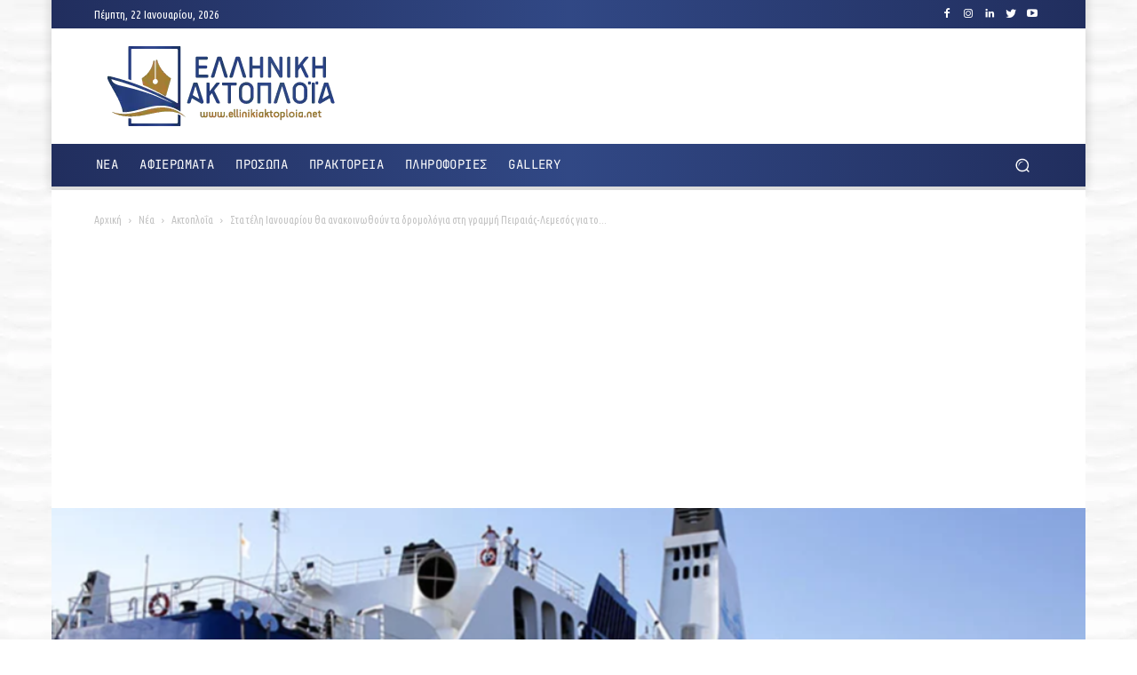

--- FILE ---
content_type: text/html; charset=UTF-8
request_url: https://ellinikiaktoploia.net/sta-teli-ianouariou-tha-anakoinothoun-ta-dromologia-sti-grammi-peiraias-lemesos-gia-to-2023/
body_size: 48249
content:
<!doctype html >
<!--[if IE 8]>    <html class="ie8" lang="en"> <![endif]-->
<!--[if IE 9]>    <html class="ie9" lang="en"> <![endif]-->
<!--[if gt IE 8]><!--> <html dir="ltr" lang="el" prefix="og: https://ogp.me/ns#"> <!--<![endif]-->
<head>
    <title>Στα τέλη Ιανουαρίου θα ανακοινωθούν τα δρομολόγια στη γραμμή Πειραιάς-Λεμεσός για το 2023 - Ελληνική Ακτοπλοϊα</title>
    <meta charset="UTF-8" />
    <meta name="viewport" content="width=device-width, initial-scale=1.0">
    <link rel="pingback" href="https://ellinikiaktoploia.net/xmlrpc.php" />
    
		<!-- All in One SEO 4.9.3 - aioseo.com -->
	<meta name="description" content="Πολύ μεγάλο αναμένεται και φέτος το ενδιαφέρον για την ακτοπλοϊκή γραμμή Λεμεσός - Πειραιάς, που ως γνωστό ξεκίνησε πέρσι με το πλοίο Daleela και την εταιρεία Scandro Holding που ήταν η ανάδοχος εταιρεία μετά από σχετικό διαγωνισμό που προκήρυξε το Υφυπουργείο Ναυτιλίας. Το καλοκαίρι του 2022, ταξίδεψαν με τα 22 δρομολόγια που έγιναν πάνω 7000 επιβάτες ενώ μεταφέρθηκαν πάνω" />
	<meta name="robots" content="max-image-preview:large" />
	<meta name="author" content="Ελληνική Ακτοπλοϊα"/>
	<meta name="google-site-verification" content="E5wtx6N8IbfDKH9WNbBf8lA-fXnLlbWFRhCZEiah824" />
	<link rel="canonical" href="https://ellinikiaktoploia.net/sta-teli-ianouariou-tha-anakoinothoun-ta-dromologia-sti-grammi-peiraias-lemesos-gia-to-2023/" />
	<meta name="generator" content="All in One SEO (AIOSEO) 4.9.3" />
		<meta property="og:locale" content="el_GR" />
		<meta property="og:site_name" content="Ελληνική Ακτοπλοϊα - Άρθρα &amp; Φωτογραφίες με θέμα την Ελληνική Ακτοπλοϊα" />
		<meta property="og:type" content="article" />
		<meta property="og:title" content="Στα τέλη Ιανουαρίου θα ανακοινωθούν τα δρομολόγια στη γραμμή Πειραιάς-Λεμεσός για το 2023 - Ελληνική Ακτοπλοϊα" />
		<meta property="og:description" content="Πολύ μεγάλο αναμένεται και φέτος το ενδιαφέρον για την ακτοπλοϊκή γραμμή Λεμεσός - Πειραιάς, που ως γνωστό ξεκίνησε πέρσι με το πλοίο Daleela και την εταιρεία Scandro Holding που ήταν η ανάδοχος εταιρεία μετά από σχετικό διαγωνισμό που προκήρυξε το Υφυπουργείο Ναυτιλίας. Το καλοκαίρι του 2022, ταξίδεψαν με τα 22 δρομολόγια που έγιναν πάνω 7000 επιβάτες ενώ μεταφέρθηκαν πάνω" />
		<meta property="og:url" content="https://ellinikiaktoploia.net/sta-teli-ianouariou-tha-anakoinothoun-ta-dromologia-sti-grammi-peiraias-lemesos-gia-to-2023/" />
		<meta property="article:published_time" content="2023-01-11T16:59:56+00:00" />
		<meta property="article:modified_time" content="2023-01-11T16:59:56+00:00" />
		<meta property="article:publisher" content="https://www.facebook.com/ellinikiaktoploia.net" />
		<meta name="twitter:card" content="summary_large_image" />
		<meta name="twitter:site" content="@EllinAktoploia" />
		<meta name="twitter:title" content="Στα τέλη Ιανουαρίου θα ανακοινωθούν τα δρομολόγια στη γραμμή Πειραιάς-Λεμεσός για το 2023 - Ελληνική Ακτοπλοϊα" />
		<meta name="twitter:description" content="Πολύ μεγάλο αναμένεται και φέτος το ενδιαφέρον για την ακτοπλοϊκή γραμμή Λεμεσός - Πειραιάς, που ως γνωστό ξεκίνησε πέρσι με το πλοίο Daleela και την εταιρεία Scandro Holding που ήταν η ανάδοχος εταιρεία μετά από σχετικό διαγωνισμό που προκήρυξε το Υφυπουργείο Ναυτιλίας. Το καλοκαίρι του 2022, ταξίδεψαν με τα 22 δρομολόγια που έγιναν πάνω 7000 επιβάτες ενώ μεταφέρθηκαν πάνω" />
		<meta name="twitter:creator" content="@EllinAktoploia" />
		<script type="application/ld+json" class="aioseo-schema">
			{"@context":"https:\/\/schema.org","@graph":[{"@type":"BlogPosting","@id":"https:\/\/ellinikiaktoploia.net\/sta-teli-ianouariou-tha-anakoinothoun-ta-dromologia-sti-grammi-peiraias-lemesos-gia-to-2023\/#blogposting","name":"\u03a3\u03c4\u03b1 \u03c4\u03ad\u03bb\u03b7 \u0399\u03b1\u03bd\u03bf\u03c5\u03b1\u03c1\u03af\u03bf\u03c5 \u03b8\u03b1 \u03b1\u03bd\u03b1\u03ba\u03bf\u03b9\u03bd\u03c9\u03b8\u03bf\u03cd\u03bd \u03c4\u03b1 \u03b4\u03c1\u03bf\u03bc\u03bf\u03bb\u03cc\u03b3\u03b9\u03b1 \u03c3\u03c4\u03b7 \u03b3\u03c1\u03b1\u03bc\u03bc\u03ae \u03a0\u03b5\u03b9\u03c1\u03b1\u03b9\u03ac\u03c2-\u039b\u03b5\u03bc\u03b5\u03c3\u03cc\u03c2 \u03b3\u03b9\u03b1 \u03c4\u03bf 2023 - \u0395\u03bb\u03bb\u03b7\u03bd\u03b9\u03ba\u03ae \u0391\u03ba\u03c4\u03bf\u03c0\u03bb\u03bf\u03ca\u03b1","headline":"\u03a3\u03c4\u03b1 \u03c4\u03ad\u03bb\u03b7 \u0399\u03b1\u03bd\u03bf\u03c5\u03b1\u03c1\u03af\u03bf\u03c5 \u03b8\u03b1 \u03b1\u03bd\u03b1\u03ba\u03bf\u03b9\u03bd\u03c9\u03b8\u03bf\u03cd\u03bd \u03c4\u03b1 \u03b4\u03c1\u03bf\u03bc\u03bf\u03bb\u03cc\u03b3\u03b9\u03b1 \u03c3\u03c4\u03b7 \u03b3\u03c1\u03b1\u03bc\u03bc\u03ae \u03a0\u03b5\u03b9\u03c1\u03b1\u03b9\u03ac\u03c2-\u039b\u03b5\u03bc\u03b5\u03c3\u03cc\u03c2 \u03b3\u03b9\u03b1 \u03c4\u03bf 2023","author":{"@id":"https:\/\/ellinikiaktoploia.net\/author\/ellinikiaktoploia\/#author"},"publisher":{"@id":"https:\/\/ellinikiaktoploia.net\/#organization"},"image":{"@type":"ImageObject","url":"https:\/\/ellinikiaktoploia.net\/wp-content\/uploads\/2023\/01\/daok.png","width":938,"height":527},"datePublished":"2023-01-11T19:59:56+03:00","dateModified":"2023-01-11T19:59:56+03:00","inLanguage":"el","mainEntityOfPage":{"@id":"https:\/\/ellinikiaktoploia.net\/sta-teli-ianouariou-tha-anakoinothoun-ta-dromologia-sti-grammi-peiraias-lemesos-gia-to-2023\/#webpage"},"isPartOf":{"@id":"https:\/\/ellinikiaktoploia.net\/sta-teli-ianouariou-tha-anakoinothoun-ta-dromologia-sti-grammi-peiraias-lemesos-gia-to-2023\/#webpage"},"articleSection":"\u0391\u03ba\u03c4\u03bf\u03c0\u03bb\u03bf\u0390\u03b1, \u039d\u03ad\u03b1, ELLINIKIAKTOPLOIA, \u0395\u039b\u039b\u0397\u039d\u0399\u039a\u0397 \u0391\u039a\u03a4\u039f\u03a0\u039b\u039f\u0399\u0391, \u0398\u0391\u039b\u0391\u03a3\u03a3\u0399\u0391 \u03a3\u03a5\u039d\u0394\u0395\u03a3\u0397 \u039a\u03a5\u03a0\u03a1\u039f\u03a5 \u0395\u039b\u039b\u0391\u0394\u0391\u03a3"},{"@type":"BreadcrumbList","@id":"https:\/\/ellinikiaktoploia.net\/sta-teli-ianouariou-tha-anakoinothoun-ta-dromologia-sti-grammi-peiraias-lemesos-gia-to-2023\/#breadcrumblist","itemListElement":[{"@type":"ListItem","@id":"https:\/\/ellinikiaktoploia.net#listItem","position":1,"name":"Home","item":"https:\/\/ellinikiaktoploia.net","nextItem":{"@type":"ListItem","@id":"https:\/\/ellinikiaktoploia.net\/katigoria\/news\/#listItem","name":"\u039d\u03ad\u03b1"}},{"@type":"ListItem","@id":"https:\/\/ellinikiaktoploia.net\/katigoria\/news\/#listItem","position":2,"name":"\u039d\u03ad\u03b1","item":"https:\/\/ellinikiaktoploia.net\/katigoria\/news\/","nextItem":{"@type":"ListItem","@id":"https:\/\/ellinikiaktoploia.net\/katigoria\/news\/aktoploia\/#listItem","name":"\u0391\u03ba\u03c4\u03bf\u03c0\u03bb\u03bf\u0390\u03b1"},"previousItem":{"@type":"ListItem","@id":"https:\/\/ellinikiaktoploia.net#listItem","name":"Home"}},{"@type":"ListItem","@id":"https:\/\/ellinikiaktoploia.net\/katigoria\/news\/aktoploia\/#listItem","position":3,"name":"\u0391\u03ba\u03c4\u03bf\u03c0\u03bb\u03bf\u0390\u03b1","item":"https:\/\/ellinikiaktoploia.net\/katigoria\/news\/aktoploia\/","nextItem":{"@type":"ListItem","@id":"https:\/\/ellinikiaktoploia.net\/sta-teli-ianouariou-tha-anakoinothoun-ta-dromologia-sti-grammi-peiraias-lemesos-gia-to-2023\/#listItem","name":"\u03a3\u03c4\u03b1 \u03c4\u03ad\u03bb\u03b7 \u0399\u03b1\u03bd\u03bf\u03c5\u03b1\u03c1\u03af\u03bf\u03c5 \u03b8\u03b1 \u03b1\u03bd\u03b1\u03ba\u03bf\u03b9\u03bd\u03c9\u03b8\u03bf\u03cd\u03bd \u03c4\u03b1 \u03b4\u03c1\u03bf\u03bc\u03bf\u03bb\u03cc\u03b3\u03b9\u03b1 \u03c3\u03c4\u03b7 \u03b3\u03c1\u03b1\u03bc\u03bc\u03ae \u03a0\u03b5\u03b9\u03c1\u03b1\u03b9\u03ac\u03c2-\u039b\u03b5\u03bc\u03b5\u03c3\u03cc\u03c2 \u03b3\u03b9\u03b1 \u03c4\u03bf 2023"},"previousItem":{"@type":"ListItem","@id":"https:\/\/ellinikiaktoploia.net\/katigoria\/news\/#listItem","name":"\u039d\u03ad\u03b1"}},{"@type":"ListItem","@id":"https:\/\/ellinikiaktoploia.net\/sta-teli-ianouariou-tha-anakoinothoun-ta-dromologia-sti-grammi-peiraias-lemesos-gia-to-2023\/#listItem","position":4,"name":"\u03a3\u03c4\u03b1 \u03c4\u03ad\u03bb\u03b7 \u0399\u03b1\u03bd\u03bf\u03c5\u03b1\u03c1\u03af\u03bf\u03c5 \u03b8\u03b1 \u03b1\u03bd\u03b1\u03ba\u03bf\u03b9\u03bd\u03c9\u03b8\u03bf\u03cd\u03bd \u03c4\u03b1 \u03b4\u03c1\u03bf\u03bc\u03bf\u03bb\u03cc\u03b3\u03b9\u03b1 \u03c3\u03c4\u03b7 \u03b3\u03c1\u03b1\u03bc\u03bc\u03ae \u03a0\u03b5\u03b9\u03c1\u03b1\u03b9\u03ac\u03c2-\u039b\u03b5\u03bc\u03b5\u03c3\u03cc\u03c2 \u03b3\u03b9\u03b1 \u03c4\u03bf 2023","previousItem":{"@type":"ListItem","@id":"https:\/\/ellinikiaktoploia.net\/katigoria\/news\/aktoploia\/#listItem","name":"\u0391\u03ba\u03c4\u03bf\u03c0\u03bb\u03bf\u0390\u03b1"}}]},{"@type":"Organization","@id":"https:\/\/ellinikiaktoploia.net\/#organization","name":"\u0395\u03bb\u03bb\u03b7\u03bd\u03b9\u03ba\u03ae \u0391\u03ba\u03c4\u03bf\u03c0\u03bb\u03bf\u03ca\u03b1","description":"\u0386\u03c1\u03b8\u03c1\u03b1 & \u03a6\u03c9\u03c4\u03bf\u03b3\u03c1\u03b1\u03c6\u03af\u03b5\u03c2 \u03bc\u03b5 \u03b8\u03ad\u03bc\u03b1 \u03c4\u03b7\u03bd \u0395\u03bb\u03bb\u03b7\u03bd\u03b9\u03ba\u03ae \u0391\u03ba\u03c4\u03bf\u03c0\u03bb\u03bf\u03ca\u03b1","url":"https:\/\/ellinikiaktoploia.net\/","sameAs":["https:\/\/www.facebook.com\/ellinikiaktoploia.net","https:\/\/x.com\/EllinAktoploia","https:\/\/www.instagram.com\/ellinikiaktoploia\/","https:\/\/www.linkedin.com\/in\/elliniki-aktoploia-5b9216227\/"]},{"@type":"Person","@id":"https:\/\/ellinikiaktoploia.net\/author\/ellinikiaktoploia\/#author","url":"https:\/\/ellinikiaktoploia.net\/author\/ellinikiaktoploia\/","name":"\u0395\u03bb\u03bb\u03b7\u03bd\u03b9\u03ba\u03ae \u0391\u03ba\u03c4\u03bf\u03c0\u03bb\u03bf\u03ca\u03b1","image":{"@type":"ImageObject","@id":"https:\/\/ellinikiaktoploia.net\/sta-teli-ianouariou-tha-anakoinothoun-ta-dromologia-sti-grammi-peiraias-lemesos-gia-to-2023\/#authorImage","url":"https:\/\/secure.gravatar.com\/avatar\/f0da1fbe063ce23fdfd08ffc9862dcda626768f0ff23d0fb7721aac531aa04b8?s=96&d=mm&r=g","width":96,"height":96,"caption":"\u0395\u03bb\u03bb\u03b7\u03bd\u03b9\u03ba\u03ae \u0391\u03ba\u03c4\u03bf\u03c0\u03bb\u03bf\u03ca\u03b1"}},{"@type":"WebPage","@id":"https:\/\/ellinikiaktoploia.net\/sta-teli-ianouariou-tha-anakoinothoun-ta-dromologia-sti-grammi-peiraias-lemesos-gia-to-2023\/#webpage","url":"https:\/\/ellinikiaktoploia.net\/sta-teli-ianouariou-tha-anakoinothoun-ta-dromologia-sti-grammi-peiraias-lemesos-gia-to-2023\/","name":"\u03a3\u03c4\u03b1 \u03c4\u03ad\u03bb\u03b7 \u0399\u03b1\u03bd\u03bf\u03c5\u03b1\u03c1\u03af\u03bf\u03c5 \u03b8\u03b1 \u03b1\u03bd\u03b1\u03ba\u03bf\u03b9\u03bd\u03c9\u03b8\u03bf\u03cd\u03bd \u03c4\u03b1 \u03b4\u03c1\u03bf\u03bc\u03bf\u03bb\u03cc\u03b3\u03b9\u03b1 \u03c3\u03c4\u03b7 \u03b3\u03c1\u03b1\u03bc\u03bc\u03ae \u03a0\u03b5\u03b9\u03c1\u03b1\u03b9\u03ac\u03c2-\u039b\u03b5\u03bc\u03b5\u03c3\u03cc\u03c2 \u03b3\u03b9\u03b1 \u03c4\u03bf 2023 - \u0395\u03bb\u03bb\u03b7\u03bd\u03b9\u03ba\u03ae \u0391\u03ba\u03c4\u03bf\u03c0\u03bb\u03bf\u03ca\u03b1","description":"\u03a0\u03bf\u03bb\u03cd \u03bc\u03b5\u03b3\u03ac\u03bb\u03bf \u03b1\u03bd\u03b1\u03bc\u03ad\u03bd\u03b5\u03c4\u03b1\u03b9 \u03ba\u03b1\u03b9 \u03c6\u03ad\u03c4\u03bf\u03c2 \u03c4\u03bf \u03b5\u03bd\u03b4\u03b9\u03b1\u03c6\u03ad\u03c1\u03bf\u03bd \u03b3\u03b9\u03b1 \u03c4\u03b7\u03bd \u03b1\u03ba\u03c4\u03bf\u03c0\u03bb\u03bf\u03ca\u03ba\u03ae \u03b3\u03c1\u03b1\u03bc\u03bc\u03ae \u039b\u03b5\u03bc\u03b5\u03c3\u03cc\u03c2 - \u03a0\u03b5\u03b9\u03c1\u03b1\u03b9\u03ac\u03c2, \u03c0\u03bf\u03c5 \u03c9\u03c2 \u03b3\u03bd\u03c9\u03c3\u03c4\u03cc \u03be\u03b5\u03ba\u03af\u03bd\u03b7\u03c3\u03b5 \u03c0\u03ad\u03c1\u03c3\u03b9 \u03bc\u03b5 \u03c4\u03bf \u03c0\u03bb\u03bf\u03af\u03bf Daleela \u03ba\u03b1\u03b9 \u03c4\u03b7\u03bd \u03b5\u03c4\u03b1\u03b9\u03c1\u03b5\u03af\u03b1 Scandro Holding \u03c0\u03bf\u03c5 \u03ae\u03c4\u03b1\u03bd \u03b7 \u03b1\u03bd\u03ac\u03b4\u03bf\u03c7\u03bf\u03c2 \u03b5\u03c4\u03b1\u03b9\u03c1\u03b5\u03af\u03b1 \u03bc\u03b5\u03c4\u03ac \u03b1\u03c0\u03cc \u03c3\u03c7\u03b5\u03c4\u03b9\u03ba\u03cc \u03b4\u03b9\u03b1\u03b3\u03c9\u03bd\u03b9\u03c3\u03bc\u03cc \u03c0\u03bf\u03c5 \u03c0\u03c1\u03bf\u03ba\u03ae\u03c1\u03c5\u03be\u03b5 \u03c4\u03bf \u03a5\u03c6\u03c5\u03c0\u03bf\u03c5\u03c1\u03b3\u03b5\u03af\u03bf \u039d\u03b1\u03c5\u03c4\u03b9\u03bb\u03af\u03b1\u03c2. \u03a4\u03bf \u03ba\u03b1\u03bb\u03bf\u03ba\u03b1\u03af\u03c1\u03b9 \u03c4\u03bf\u03c5 2022, \u03c4\u03b1\u03be\u03af\u03b4\u03b5\u03c8\u03b1\u03bd \u03bc\u03b5 \u03c4\u03b1 22 \u03b4\u03c1\u03bf\u03bc\u03bf\u03bb\u03cc\u03b3\u03b9\u03b1 \u03c0\u03bf\u03c5 \u03ad\u03b3\u03b9\u03bd\u03b1\u03bd \u03c0\u03ac\u03bd\u03c9 7000 \u03b5\u03c0\u03b9\u03b2\u03ac\u03c4\u03b5\u03c2 \u03b5\u03bd\u03ce \u03bc\u03b5\u03c4\u03b1\u03c6\u03ad\u03c1\u03b8\u03b7\u03ba\u03b1\u03bd \u03c0\u03ac\u03bd\u03c9","inLanguage":"el","isPartOf":{"@id":"https:\/\/ellinikiaktoploia.net\/#website"},"breadcrumb":{"@id":"https:\/\/ellinikiaktoploia.net\/sta-teli-ianouariou-tha-anakoinothoun-ta-dromologia-sti-grammi-peiraias-lemesos-gia-to-2023\/#breadcrumblist"},"author":{"@id":"https:\/\/ellinikiaktoploia.net\/author\/ellinikiaktoploia\/#author"},"creator":{"@id":"https:\/\/ellinikiaktoploia.net\/author\/ellinikiaktoploia\/#author"},"image":{"@type":"ImageObject","url":"https:\/\/ellinikiaktoploia.net\/wp-content\/uploads\/2023\/01\/daok.png","@id":"https:\/\/ellinikiaktoploia.net\/sta-teli-ianouariou-tha-anakoinothoun-ta-dromologia-sti-grammi-peiraias-lemesos-gia-to-2023\/#mainImage","width":938,"height":527},"primaryImageOfPage":{"@id":"https:\/\/ellinikiaktoploia.net\/sta-teli-ianouariou-tha-anakoinothoun-ta-dromologia-sti-grammi-peiraias-lemesos-gia-to-2023\/#mainImage"},"datePublished":"2023-01-11T19:59:56+03:00","dateModified":"2023-01-11T19:59:56+03:00"},{"@type":"WebSite","@id":"https:\/\/ellinikiaktoploia.net\/#website","url":"https:\/\/ellinikiaktoploia.net\/","name":"\u0395\u03bb\u03bb\u03b7\u03bd\u03b9\u03ba\u03ae \u0391\u03ba\u03c4\u03bf\u03c0\u03bb\u03bf\u03ca\u03b1","description":"\u0386\u03c1\u03b8\u03c1\u03b1 & \u03a6\u03c9\u03c4\u03bf\u03b3\u03c1\u03b1\u03c6\u03af\u03b5\u03c2 \u03bc\u03b5 \u03b8\u03ad\u03bc\u03b1 \u03c4\u03b7\u03bd \u0395\u03bb\u03bb\u03b7\u03bd\u03b9\u03ba\u03ae \u0391\u03ba\u03c4\u03bf\u03c0\u03bb\u03bf\u03ca\u03b1","inLanguage":"el","publisher":{"@id":"https:\/\/ellinikiaktoploia.net\/#organization"}}]}
		</script>
		<!-- All in One SEO -->

<link rel='dns-prefetch' href='//fonts.googleapis.com' />
<link rel="alternate" type="application/rss+xml" title="Ροή RSS &raquo; Ελληνική Ακτοπλοϊα" href="https://ellinikiaktoploia.net/feed/" />
<link rel="alternate" type="application/rss+xml" title="Ροή Σχολίων &raquo; Ελληνική Ακτοπλοϊα" href="https://ellinikiaktoploia.net/comments/feed/" />
<link rel="alternate" type="application/rss+xml" title="Ροή Σχολίων Ελληνική Ακτοπλοϊα &raquo; Στα τέλη Ιανουαρίου θα ανακοινωθούν τα δρομολόγια στη γραμμή Πειραιάς-Λεμεσός για το 2023" href="https://ellinikiaktoploia.net/sta-teli-ianouariou-tha-anakoinothoun-ta-dromologia-sti-grammi-peiraias-lemesos-gia-to-2023/feed/" />
<link rel="alternate" title="oEmbed (JSON)" type="application/json+oembed" href="https://ellinikiaktoploia.net/wp-json/oembed/1.0/embed?url=https%3A%2F%2Fellinikiaktoploia.net%2Fsta-teli-ianouariou-tha-anakoinothoun-ta-dromologia-sti-grammi-peiraias-lemesos-gia-to-2023%2F" />
<link rel="alternate" title="oEmbed (XML)" type="text/xml+oembed" href="https://ellinikiaktoploia.net/wp-json/oembed/1.0/embed?url=https%3A%2F%2Fellinikiaktoploia.net%2Fsta-teli-ianouariou-tha-anakoinothoun-ta-dromologia-sti-grammi-peiraias-lemesos-gia-to-2023%2F&#038;format=xml" />
		<!-- This site uses the Google Analytics by MonsterInsights plugin v9.11.1 - Using Analytics tracking - https://www.monsterinsights.com/ -->
							<script src="//www.googletagmanager.com/gtag/js?id=G-LV6W20ZYH0"  data-cfasync="false" data-wpfc-render="false" type="text/javascript" async></script>
			<script data-cfasync="false" data-wpfc-render="false" type="text/javascript">
				var mi_version = '9.11.1';
				var mi_track_user = true;
				var mi_no_track_reason = '';
								var MonsterInsightsDefaultLocations = {"page_location":"https:\/\/ellinikiaktoploia.net\/sta-teli-ianouariou-tha-anakoinothoun-ta-dromologia-sti-grammi-peiraias-lemesos-gia-to-2023\/"};
								if ( typeof MonsterInsightsPrivacyGuardFilter === 'function' ) {
					var MonsterInsightsLocations = (typeof MonsterInsightsExcludeQuery === 'object') ? MonsterInsightsPrivacyGuardFilter( MonsterInsightsExcludeQuery ) : MonsterInsightsPrivacyGuardFilter( MonsterInsightsDefaultLocations );
				} else {
					var MonsterInsightsLocations = (typeof MonsterInsightsExcludeQuery === 'object') ? MonsterInsightsExcludeQuery : MonsterInsightsDefaultLocations;
				}

								var disableStrs = [
										'ga-disable-G-LV6W20ZYH0',
									];

				/* Function to detect opted out users */
				function __gtagTrackerIsOptedOut() {
					for (var index = 0; index < disableStrs.length; index++) {
						if (document.cookie.indexOf(disableStrs[index] + '=true') > -1) {
							return true;
						}
					}

					return false;
				}

				/* Disable tracking if the opt-out cookie exists. */
				if (__gtagTrackerIsOptedOut()) {
					for (var index = 0; index < disableStrs.length; index++) {
						window[disableStrs[index]] = true;
					}
				}

				/* Opt-out function */
				function __gtagTrackerOptout() {
					for (var index = 0; index < disableStrs.length; index++) {
						document.cookie = disableStrs[index] + '=true; expires=Thu, 31 Dec 2099 23:59:59 UTC; path=/';
						window[disableStrs[index]] = true;
					}
				}

				if ('undefined' === typeof gaOptout) {
					function gaOptout() {
						__gtagTrackerOptout();
					}
				}
								window.dataLayer = window.dataLayer || [];

				window.MonsterInsightsDualTracker = {
					helpers: {},
					trackers: {},
				};
				if (mi_track_user) {
					function __gtagDataLayer() {
						dataLayer.push(arguments);
					}

					function __gtagTracker(type, name, parameters) {
						if (!parameters) {
							parameters = {};
						}

						if (parameters.send_to) {
							__gtagDataLayer.apply(null, arguments);
							return;
						}

						if (type === 'event') {
														parameters.send_to = monsterinsights_frontend.v4_id;
							var hookName = name;
							if (typeof parameters['event_category'] !== 'undefined') {
								hookName = parameters['event_category'] + ':' + name;
							}

							if (typeof MonsterInsightsDualTracker.trackers[hookName] !== 'undefined') {
								MonsterInsightsDualTracker.trackers[hookName](parameters);
							} else {
								__gtagDataLayer('event', name, parameters);
							}
							
						} else {
							__gtagDataLayer.apply(null, arguments);
						}
					}

					__gtagTracker('js', new Date());
					__gtagTracker('set', {
						'developer_id.dZGIzZG': true,
											});
					if ( MonsterInsightsLocations.page_location ) {
						__gtagTracker('set', MonsterInsightsLocations);
					}
										__gtagTracker('config', 'G-LV6W20ZYH0', {"forceSSL":"true","link_attribution":"true"} );
										window.gtag = __gtagTracker;										(function () {
						/* https://developers.google.com/analytics/devguides/collection/analyticsjs/ */
						/* ga and __gaTracker compatibility shim. */
						var noopfn = function () {
							return null;
						};
						var newtracker = function () {
							return new Tracker();
						};
						var Tracker = function () {
							return null;
						};
						var p = Tracker.prototype;
						p.get = noopfn;
						p.set = noopfn;
						p.send = function () {
							var args = Array.prototype.slice.call(arguments);
							args.unshift('send');
							__gaTracker.apply(null, args);
						};
						var __gaTracker = function () {
							var len = arguments.length;
							if (len === 0) {
								return;
							}
							var f = arguments[len - 1];
							if (typeof f !== 'object' || f === null || typeof f.hitCallback !== 'function') {
								if ('send' === arguments[0]) {
									var hitConverted, hitObject = false, action;
									if ('event' === arguments[1]) {
										if ('undefined' !== typeof arguments[3]) {
											hitObject = {
												'eventAction': arguments[3],
												'eventCategory': arguments[2],
												'eventLabel': arguments[4],
												'value': arguments[5] ? arguments[5] : 1,
											}
										}
									}
									if ('pageview' === arguments[1]) {
										if ('undefined' !== typeof arguments[2]) {
											hitObject = {
												'eventAction': 'page_view',
												'page_path': arguments[2],
											}
										}
									}
									if (typeof arguments[2] === 'object') {
										hitObject = arguments[2];
									}
									if (typeof arguments[5] === 'object') {
										Object.assign(hitObject, arguments[5]);
									}
									if ('undefined' !== typeof arguments[1].hitType) {
										hitObject = arguments[1];
										if ('pageview' === hitObject.hitType) {
											hitObject.eventAction = 'page_view';
										}
									}
									if (hitObject) {
										action = 'timing' === arguments[1].hitType ? 'timing_complete' : hitObject.eventAction;
										hitConverted = mapArgs(hitObject);
										__gtagTracker('event', action, hitConverted);
									}
								}
								return;
							}

							function mapArgs(args) {
								var arg, hit = {};
								var gaMap = {
									'eventCategory': 'event_category',
									'eventAction': 'event_action',
									'eventLabel': 'event_label',
									'eventValue': 'event_value',
									'nonInteraction': 'non_interaction',
									'timingCategory': 'event_category',
									'timingVar': 'name',
									'timingValue': 'value',
									'timingLabel': 'event_label',
									'page': 'page_path',
									'location': 'page_location',
									'title': 'page_title',
									'referrer' : 'page_referrer',
								};
								for (arg in args) {
																		if (!(!args.hasOwnProperty(arg) || !gaMap.hasOwnProperty(arg))) {
										hit[gaMap[arg]] = args[arg];
									} else {
										hit[arg] = args[arg];
									}
								}
								return hit;
							}

							try {
								f.hitCallback();
							} catch (ex) {
							}
						};
						__gaTracker.create = newtracker;
						__gaTracker.getByName = newtracker;
						__gaTracker.getAll = function () {
							return [];
						};
						__gaTracker.remove = noopfn;
						__gaTracker.loaded = true;
						window['__gaTracker'] = __gaTracker;
					})();
									} else {
										console.log("");
					(function () {
						function __gtagTracker() {
							return null;
						}

						window['__gtagTracker'] = __gtagTracker;
						window['gtag'] = __gtagTracker;
					})();
									}
			</script>
							<!-- / Google Analytics by MonsterInsights -->
		<style id='wp-img-auto-sizes-contain-inline-css' type='text/css'>
img:is([sizes=auto i],[sizes^="auto," i]){contain-intrinsic-size:3000px 1500px}
/*# sourceURL=wp-img-auto-sizes-contain-inline-css */
</style>
<style id='wp-emoji-styles-inline-css' type='text/css'>

	img.wp-smiley, img.emoji {
		display: inline !important;
		border: none !important;
		box-shadow: none !important;
		height: 1em !important;
		width: 1em !important;
		margin: 0 0.07em !important;
		vertical-align: -0.1em !important;
		background: none !important;
		padding: 0 !important;
	}
/*# sourceURL=wp-emoji-styles-inline-css */
</style>
<style id='wp-block-library-inline-css' type='text/css'>
:root{--wp-block-synced-color:#7a00df;--wp-block-synced-color--rgb:122,0,223;--wp-bound-block-color:var(--wp-block-synced-color);--wp-editor-canvas-background:#ddd;--wp-admin-theme-color:#007cba;--wp-admin-theme-color--rgb:0,124,186;--wp-admin-theme-color-darker-10:#006ba1;--wp-admin-theme-color-darker-10--rgb:0,107,160.5;--wp-admin-theme-color-darker-20:#005a87;--wp-admin-theme-color-darker-20--rgb:0,90,135;--wp-admin-border-width-focus:2px}@media (min-resolution:192dpi){:root{--wp-admin-border-width-focus:1.5px}}.wp-element-button{cursor:pointer}:root .has-very-light-gray-background-color{background-color:#eee}:root .has-very-dark-gray-background-color{background-color:#313131}:root .has-very-light-gray-color{color:#eee}:root .has-very-dark-gray-color{color:#313131}:root .has-vivid-green-cyan-to-vivid-cyan-blue-gradient-background{background:linear-gradient(135deg,#00d084,#0693e3)}:root .has-purple-crush-gradient-background{background:linear-gradient(135deg,#34e2e4,#4721fb 50%,#ab1dfe)}:root .has-hazy-dawn-gradient-background{background:linear-gradient(135deg,#faaca8,#dad0ec)}:root .has-subdued-olive-gradient-background{background:linear-gradient(135deg,#fafae1,#67a671)}:root .has-atomic-cream-gradient-background{background:linear-gradient(135deg,#fdd79a,#004a59)}:root .has-nightshade-gradient-background{background:linear-gradient(135deg,#330968,#31cdcf)}:root .has-midnight-gradient-background{background:linear-gradient(135deg,#020381,#2874fc)}:root{--wp--preset--font-size--normal:16px;--wp--preset--font-size--huge:42px}.has-regular-font-size{font-size:1em}.has-larger-font-size{font-size:2.625em}.has-normal-font-size{font-size:var(--wp--preset--font-size--normal)}.has-huge-font-size{font-size:var(--wp--preset--font-size--huge)}.has-text-align-center{text-align:center}.has-text-align-left{text-align:left}.has-text-align-right{text-align:right}.has-fit-text{white-space:nowrap!important}#end-resizable-editor-section{display:none}.aligncenter{clear:both}.items-justified-left{justify-content:flex-start}.items-justified-center{justify-content:center}.items-justified-right{justify-content:flex-end}.items-justified-space-between{justify-content:space-between}.screen-reader-text{border:0;clip-path:inset(50%);height:1px;margin:-1px;overflow:hidden;padding:0;position:absolute;width:1px;word-wrap:normal!important}.screen-reader-text:focus{background-color:#ddd;clip-path:none;color:#444;display:block;font-size:1em;height:auto;left:5px;line-height:normal;padding:15px 23px 14px;text-decoration:none;top:5px;width:auto;z-index:100000}html :where(.has-border-color){border-style:solid}html :where([style*=border-top-color]){border-top-style:solid}html :where([style*=border-right-color]){border-right-style:solid}html :where([style*=border-bottom-color]){border-bottom-style:solid}html :where([style*=border-left-color]){border-left-style:solid}html :where([style*=border-width]){border-style:solid}html :where([style*=border-top-width]){border-top-style:solid}html :where([style*=border-right-width]){border-right-style:solid}html :where([style*=border-bottom-width]){border-bottom-style:solid}html :where([style*=border-left-width]){border-left-style:solid}html :where(img[class*=wp-image-]){height:auto;max-width:100%}:where(figure){margin:0 0 1em}html :where(.is-position-sticky){--wp-admin--admin-bar--position-offset:var(--wp-admin--admin-bar--height,0px)}@media screen and (max-width:600px){html :where(.is-position-sticky){--wp-admin--admin-bar--position-offset:0px}}

/*# sourceURL=wp-block-library-inline-css */
</style><style id='global-styles-inline-css' type='text/css'>
:root{--wp--preset--aspect-ratio--square: 1;--wp--preset--aspect-ratio--4-3: 4/3;--wp--preset--aspect-ratio--3-4: 3/4;--wp--preset--aspect-ratio--3-2: 3/2;--wp--preset--aspect-ratio--2-3: 2/3;--wp--preset--aspect-ratio--16-9: 16/9;--wp--preset--aspect-ratio--9-16: 9/16;--wp--preset--color--black: #000000;--wp--preset--color--cyan-bluish-gray: #abb8c3;--wp--preset--color--white: #ffffff;--wp--preset--color--pale-pink: #f78da7;--wp--preset--color--vivid-red: #cf2e2e;--wp--preset--color--luminous-vivid-orange: #ff6900;--wp--preset--color--luminous-vivid-amber: #fcb900;--wp--preset--color--light-green-cyan: #7bdcb5;--wp--preset--color--vivid-green-cyan: #00d084;--wp--preset--color--pale-cyan-blue: #8ed1fc;--wp--preset--color--vivid-cyan-blue: #0693e3;--wp--preset--color--vivid-purple: #9b51e0;--wp--preset--gradient--vivid-cyan-blue-to-vivid-purple: linear-gradient(135deg,rgb(6,147,227) 0%,rgb(155,81,224) 100%);--wp--preset--gradient--light-green-cyan-to-vivid-green-cyan: linear-gradient(135deg,rgb(122,220,180) 0%,rgb(0,208,130) 100%);--wp--preset--gradient--luminous-vivid-amber-to-luminous-vivid-orange: linear-gradient(135deg,rgb(252,185,0) 0%,rgb(255,105,0) 100%);--wp--preset--gradient--luminous-vivid-orange-to-vivid-red: linear-gradient(135deg,rgb(255,105,0) 0%,rgb(207,46,46) 100%);--wp--preset--gradient--very-light-gray-to-cyan-bluish-gray: linear-gradient(135deg,rgb(238,238,238) 0%,rgb(169,184,195) 100%);--wp--preset--gradient--cool-to-warm-spectrum: linear-gradient(135deg,rgb(74,234,220) 0%,rgb(151,120,209) 20%,rgb(207,42,186) 40%,rgb(238,44,130) 60%,rgb(251,105,98) 80%,rgb(254,248,76) 100%);--wp--preset--gradient--blush-light-purple: linear-gradient(135deg,rgb(255,206,236) 0%,rgb(152,150,240) 100%);--wp--preset--gradient--blush-bordeaux: linear-gradient(135deg,rgb(254,205,165) 0%,rgb(254,45,45) 50%,rgb(107,0,62) 100%);--wp--preset--gradient--luminous-dusk: linear-gradient(135deg,rgb(255,203,112) 0%,rgb(199,81,192) 50%,rgb(65,88,208) 100%);--wp--preset--gradient--pale-ocean: linear-gradient(135deg,rgb(255,245,203) 0%,rgb(182,227,212) 50%,rgb(51,167,181) 100%);--wp--preset--gradient--electric-grass: linear-gradient(135deg,rgb(202,248,128) 0%,rgb(113,206,126) 100%);--wp--preset--gradient--midnight: linear-gradient(135deg,rgb(2,3,129) 0%,rgb(40,116,252) 100%);--wp--preset--font-size--small: 11px;--wp--preset--font-size--medium: 20px;--wp--preset--font-size--large: 32px;--wp--preset--font-size--x-large: 42px;--wp--preset--font-size--regular: 15px;--wp--preset--font-size--larger: 50px;--wp--preset--spacing--20: 0.44rem;--wp--preset--spacing--30: 0.67rem;--wp--preset--spacing--40: 1rem;--wp--preset--spacing--50: 1.5rem;--wp--preset--spacing--60: 2.25rem;--wp--preset--spacing--70: 3.38rem;--wp--preset--spacing--80: 5.06rem;--wp--preset--shadow--natural: 6px 6px 9px rgba(0, 0, 0, 0.2);--wp--preset--shadow--deep: 12px 12px 50px rgba(0, 0, 0, 0.4);--wp--preset--shadow--sharp: 6px 6px 0px rgba(0, 0, 0, 0.2);--wp--preset--shadow--outlined: 6px 6px 0px -3px rgb(255, 255, 255), 6px 6px rgb(0, 0, 0);--wp--preset--shadow--crisp: 6px 6px 0px rgb(0, 0, 0);}:where(.is-layout-flex){gap: 0.5em;}:where(.is-layout-grid){gap: 0.5em;}body .is-layout-flex{display: flex;}.is-layout-flex{flex-wrap: wrap;align-items: center;}.is-layout-flex > :is(*, div){margin: 0;}body .is-layout-grid{display: grid;}.is-layout-grid > :is(*, div){margin: 0;}:where(.wp-block-columns.is-layout-flex){gap: 2em;}:where(.wp-block-columns.is-layout-grid){gap: 2em;}:where(.wp-block-post-template.is-layout-flex){gap: 1.25em;}:where(.wp-block-post-template.is-layout-grid){gap: 1.25em;}.has-black-color{color: var(--wp--preset--color--black) !important;}.has-cyan-bluish-gray-color{color: var(--wp--preset--color--cyan-bluish-gray) !important;}.has-white-color{color: var(--wp--preset--color--white) !important;}.has-pale-pink-color{color: var(--wp--preset--color--pale-pink) !important;}.has-vivid-red-color{color: var(--wp--preset--color--vivid-red) !important;}.has-luminous-vivid-orange-color{color: var(--wp--preset--color--luminous-vivid-orange) !important;}.has-luminous-vivid-amber-color{color: var(--wp--preset--color--luminous-vivid-amber) !important;}.has-light-green-cyan-color{color: var(--wp--preset--color--light-green-cyan) !important;}.has-vivid-green-cyan-color{color: var(--wp--preset--color--vivid-green-cyan) !important;}.has-pale-cyan-blue-color{color: var(--wp--preset--color--pale-cyan-blue) !important;}.has-vivid-cyan-blue-color{color: var(--wp--preset--color--vivid-cyan-blue) !important;}.has-vivid-purple-color{color: var(--wp--preset--color--vivid-purple) !important;}.has-black-background-color{background-color: var(--wp--preset--color--black) !important;}.has-cyan-bluish-gray-background-color{background-color: var(--wp--preset--color--cyan-bluish-gray) !important;}.has-white-background-color{background-color: var(--wp--preset--color--white) !important;}.has-pale-pink-background-color{background-color: var(--wp--preset--color--pale-pink) !important;}.has-vivid-red-background-color{background-color: var(--wp--preset--color--vivid-red) !important;}.has-luminous-vivid-orange-background-color{background-color: var(--wp--preset--color--luminous-vivid-orange) !important;}.has-luminous-vivid-amber-background-color{background-color: var(--wp--preset--color--luminous-vivid-amber) !important;}.has-light-green-cyan-background-color{background-color: var(--wp--preset--color--light-green-cyan) !important;}.has-vivid-green-cyan-background-color{background-color: var(--wp--preset--color--vivid-green-cyan) !important;}.has-pale-cyan-blue-background-color{background-color: var(--wp--preset--color--pale-cyan-blue) !important;}.has-vivid-cyan-blue-background-color{background-color: var(--wp--preset--color--vivid-cyan-blue) !important;}.has-vivid-purple-background-color{background-color: var(--wp--preset--color--vivid-purple) !important;}.has-black-border-color{border-color: var(--wp--preset--color--black) !important;}.has-cyan-bluish-gray-border-color{border-color: var(--wp--preset--color--cyan-bluish-gray) !important;}.has-white-border-color{border-color: var(--wp--preset--color--white) !important;}.has-pale-pink-border-color{border-color: var(--wp--preset--color--pale-pink) !important;}.has-vivid-red-border-color{border-color: var(--wp--preset--color--vivid-red) !important;}.has-luminous-vivid-orange-border-color{border-color: var(--wp--preset--color--luminous-vivid-orange) !important;}.has-luminous-vivid-amber-border-color{border-color: var(--wp--preset--color--luminous-vivid-amber) !important;}.has-light-green-cyan-border-color{border-color: var(--wp--preset--color--light-green-cyan) !important;}.has-vivid-green-cyan-border-color{border-color: var(--wp--preset--color--vivid-green-cyan) !important;}.has-pale-cyan-blue-border-color{border-color: var(--wp--preset--color--pale-cyan-blue) !important;}.has-vivid-cyan-blue-border-color{border-color: var(--wp--preset--color--vivid-cyan-blue) !important;}.has-vivid-purple-border-color{border-color: var(--wp--preset--color--vivid-purple) !important;}.has-vivid-cyan-blue-to-vivid-purple-gradient-background{background: var(--wp--preset--gradient--vivid-cyan-blue-to-vivid-purple) !important;}.has-light-green-cyan-to-vivid-green-cyan-gradient-background{background: var(--wp--preset--gradient--light-green-cyan-to-vivid-green-cyan) !important;}.has-luminous-vivid-amber-to-luminous-vivid-orange-gradient-background{background: var(--wp--preset--gradient--luminous-vivid-amber-to-luminous-vivid-orange) !important;}.has-luminous-vivid-orange-to-vivid-red-gradient-background{background: var(--wp--preset--gradient--luminous-vivid-orange-to-vivid-red) !important;}.has-very-light-gray-to-cyan-bluish-gray-gradient-background{background: var(--wp--preset--gradient--very-light-gray-to-cyan-bluish-gray) !important;}.has-cool-to-warm-spectrum-gradient-background{background: var(--wp--preset--gradient--cool-to-warm-spectrum) !important;}.has-blush-light-purple-gradient-background{background: var(--wp--preset--gradient--blush-light-purple) !important;}.has-blush-bordeaux-gradient-background{background: var(--wp--preset--gradient--blush-bordeaux) !important;}.has-luminous-dusk-gradient-background{background: var(--wp--preset--gradient--luminous-dusk) !important;}.has-pale-ocean-gradient-background{background: var(--wp--preset--gradient--pale-ocean) !important;}.has-electric-grass-gradient-background{background: var(--wp--preset--gradient--electric-grass) !important;}.has-midnight-gradient-background{background: var(--wp--preset--gradient--midnight) !important;}.has-small-font-size{font-size: var(--wp--preset--font-size--small) !important;}.has-medium-font-size{font-size: var(--wp--preset--font-size--medium) !important;}.has-large-font-size{font-size: var(--wp--preset--font-size--large) !important;}.has-x-large-font-size{font-size: var(--wp--preset--font-size--x-large) !important;}
/*# sourceURL=global-styles-inline-css */
</style>

<style id='classic-theme-styles-inline-css' type='text/css'>
/*! This file is auto-generated */
.wp-block-button__link{color:#fff;background-color:#32373c;border-radius:9999px;box-shadow:none;text-decoration:none;padding:calc(.667em + 2px) calc(1.333em + 2px);font-size:1.125em}.wp-block-file__button{background:#32373c;color:#fff;text-decoration:none}
/*# sourceURL=/wp-includes/css/classic-themes.min.css */
</style>
<link rel='stylesheet' id='td-plugin-multi-purpose-css' href='https://ellinikiaktoploia.net/wp-content/plugins/td-composer/td-multi-purpose/style.css?ver=969f3bb4333afe45565e713582b6de14' type='text/css' media='all' />
<link rel='stylesheet' id='google-fonts-style-css' href='https://fonts.googleapis.com/css?family=Ubuntu+Condensed%3A400%2C300%2C700&#038;display=swap&#038;ver=12.2' type='text/css' media='all' />
<link rel='stylesheet' id='td-theme-css' href='https://ellinikiaktoploia.net/wp-content/themes/Newspaper/style.css?ver=12.2' type='text/css' media='all' />
<style id='td-theme-inline-css' type='text/css'>
    
        @media (max-width: 767px) {
            .td-header-desktop-wrap {
                display: none;
            }
        }
        @media (min-width: 767px) {
            .td-header-mobile-wrap {
                display: none;
            }
        }
    
	
/*# sourceURL=td-theme-inline-css */
</style>
<link rel='stylesheet' id='td-theme-child-css' href='https://ellinikiaktoploia.net/wp-content/themes/Newspaper-child/style.css?ver=12.2c' type='text/css' media='all' />
<link rel='stylesheet' id='td-legacy-framework-front-style-css' href='https://ellinikiaktoploia.net/wp-content/plugins/td-composer/legacy/Newspaper/assets/css/td_legacy_main.css?ver=969f3bb4333afe45565e713582b6de14' type='text/css' media='all' />
<link rel='stylesheet' id='td-standard-pack-framework-front-style-css' href='https://ellinikiaktoploia.net/wp-content/plugins/td-standard-pack/Newspaper/assets/css/td_standard_pack_main.css?ver=7b24cfa58e9ab053c98d141038fd6ac7' type='text/css' media='all' />
<link rel='stylesheet' id='tdb_style_cloud_templates_front-css' href='https://ellinikiaktoploia.net/wp-content/plugins/td-cloud-library/assets/css/tdb_main.css?ver=f41b1d596d81a0ab113b1f85139ed2c2' type='text/css' media='all' />
<script type="text/javascript" src="https://ellinikiaktoploia.net/wp-content/plugins/google-analytics-for-wordpress/assets/js/frontend-gtag.min.js?ver=9.11.1" id="monsterinsights-frontend-script-js" async="async" data-wp-strategy="async"></script>
<script data-cfasync="false" data-wpfc-render="false" type="text/javascript" id='monsterinsights-frontend-script-js-extra'>/* <![CDATA[ */
var monsterinsights_frontend = {"js_events_tracking":"true","download_extensions":"doc,pdf,ppt,zip,xls,docx,pptx,xlsx","inbound_paths":"[{\"path\":\"\\\/go\\\/\",\"label\":\"affiliate\"},{\"path\":\"\\\/recommend\\\/\",\"label\":\"affiliate\"}]","home_url":"https:\/\/ellinikiaktoploia.net","hash_tracking":"false","v4_id":"G-LV6W20ZYH0"};/* ]]> */
</script>
<script type="text/javascript" src="https://ellinikiaktoploia.net/wp-includes/js/jquery/jquery.min.js?ver=3.7.1" id="jquery-core-js"></script>
<script type="text/javascript" src="https://ellinikiaktoploia.net/wp-includes/js/jquery/jquery-migrate.min.js?ver=3.4.1" id="jquery-migrate-js"></script>
<script type="text/javascript" src="https://ellinikiaktoploia.net/wp-content/plugins/photo-gallery/js/jquery.sumoselect.min.js?ver=3.4.6" id="sumoselect-js"></script>
<script type="text/javascript" src="https://ellinikiaktoploia.net/wp-content/plugins/photo-gallery/js/jquery.mobile.min.js?ver=1.4.5" id="jquery-mobile-js"></script>
<script type="text/javascript" src="https://ellinikiaktoploia.net/wp-content/plugins/photo-gallery/js/jquery.mCustomScrollbar.concat.min.js?ver=3.1.5" id="mCustomScrollbar-js"></script>
<script type="text/javascript" src="https://ellinikiaktoploia.net/wp-content/plugins/photo-gallery/js/jquery.fullscreen.min.js?ver=0.6.0" id="jquery-fullscreen-js"></script>
<script type="text/javascript" src="https://ellinikiaktoploia.net/wp-content/plugins/photo-gallery/js/circle-progress.js?ver=2.8.0" id="bwg_speed_circle-js"></script>
<link rel="https://api.w.org/" href="https://ellinikiaktoploia.net/wp-json/" /><link rel="alternate" title="JSON" type="application/json" href="https://ellinikiaktoploia.net/wp-json/wp/v2/posts/87018" /><link rel="EditURI" type="application/rsd+xml" title="RSD" href="https://ellinikiaktoploia.net/xmlrpc.php?rsd" />
<meta name="generator" content="WordPress 6.9" />
<link rel='shortlink' href='https://ellinikiaktoploia.net/?p=87018' />

		<!-- GA Google Analytics @ https://m0n.co/ga -->
		<script async src="https://www.googletagmanager.com/gtag/js?id=G-LKXRPTF37W"></script>
		<script>
			window.dataLayer = window.dataLayer || [];
			function gtag(){dataLayer.push(arguments);}
			gtag('js', new Date());
			gtag('config', 'G-LKXRPTF37W');
		</script>

	<!--[if lt IE 9]><script src="https://cdnjs.cloudflare.com/ajax/libs/html5shiv/3.7.3/html5shiv.js"></script><![endif]-->
        <script>
        window.tdb_globals = {"wpRestNonce":"030009d9da","wpRestUrl":"https:\/\/ellinikiaktoploia.net\/wp-json\/","permalinkStructure":"\/%postname%\/","globalSettings":{"tdcSavingHistory":false},"isAjax":false,"isAdminBarShowing":false,"autoloadScrollPercent":50,"postAutoloadStatus":"off","origPostEditUrl":null};
    </script>
    
    <style id="tdb-global-colors">
        :root {--accent-color: #fff;}
    </style>
	

<!-- JS generated by theme -->

<script>
    
    

	    var tdBlocksArray = []; //here we store all the items for the current page

	    //td_block class - each ajax block uses a object of this class for requests
	    function tdBlock() {
		    this.id = '';
		    this.block_type = 1; //block type id (1-234 etc)
		    this.atts = '';
		    this.td_column_number = '';
		    this.td_current_page = 1; //
		    this.post_count = 0; //from wp
		    this.found_posts = 0; //from wp
		    this.max_num_pages = 0; //from wp
		    this.td_filter_value = ''; //current live filter value
		    this.is_ajax_running = false;
		    this.td_user_action = ''; // load more or infinite loader (used by the animation)
		    this.header_color = '';
		    this.ajax_pagination_infinite_stop = ''; //show load more at page x
	    }


        // td_js_generator - mini detector
        (function(){
            var htmlTag = document.getElementsByTagName("html")[0];

	        if ( navigator.userAgent.indexOf("MSIE 10.0") > -1 ) {
                htmlTag.className += ' ie10';
            }

            if ( !!navigator.userAgent.match(/Trident.*rv\:11\./) ) {
                htmlTag.className += ' ie11';
            }

	        if ( navigator.userAgent.indexOf("Edge") > -1 ) {
                htmlTag.className += ' ieEdge';
            }

            if ( /(iPad|iPhone|iPod)/g.test(navigator.userAgent) ) {
                htmlTag.className += ' td-md-is-ios';
            }

            var user_agent = navigator.userAgent.toLowerCase();
            if ( user_agent.indexOf("android") > -1 ) {
                htmlTag.className += ' td-md-is-android';
            }

            if ( -1 !== navigator.userAgent.indexOf('Mac OS X')  ) {
                htmlTag.className += ' td-md-is-os-x';
            }

            if ( /chrom(e|ium)/.test(navigator.userAgent.toLowerCase()) ) {
               htmlTag.className += ' td-md-is-chrome';
            }

            if ( -1 !== navigator.userAgent.indexOf('Firefox') ) {
                htmlTag.className += ' td-md-is-firefox';
            }

            if ( -1 !== navigator.userAgent.indexOf('Safari') && -1 === navigator.userAgent.indexOf('Chrome') ) {
                htmlTag.className += ' td-md-is-safari';
            }

            if( -1 !== navigator.userAgent.indexOf('IEMobile') ){
                htmlTag.className += ' td-md-is-iemobile';
            }

        })();




        var tdLocalCache = {};

        ( function () {
            "use strict";

            tdLocalCache = {
                data: {},
                remove: function (resource_id) {
                    delete tdLocalCache.data[resource_id];
                },
                exist: function (resource_id) {
                    return tdLocalCache.data.hasOwnProperty(resource_id) && tdLocalCache.data[resource_id] !== null;
                },
                get: function (resource_id) {
                    return tdLocalCache.data[resource_id];
                },
                set: function (resource_id, cachedData) {
                    tdLocalCache.remove(resource_id);
                    tdLocalCache.data[resource_id] = cachedData;
                }
            };
        })();

    
    
var td_viewport_interval_list=[{"limitBottom":767,"sidebarWidth":228},{"limitBottom":1018,"sidebarWidth":300},{"limitBottom":1140,"sidebarWidth":324}];
var tdc_is_installed="yes";
var td_ajax_url="https:\/\/ellinikiaktoploia.net\/wp-admin\/admin-ajax.php?td_theme_name=Newspaper&v=12.2";
var td_get_template_directory_uri="https:\/\/ellinikiaktoploia.net\/wp-content\/plugins\/td-composer\/legacy\/common";
var tds_snap_menu="";
var tds_logo_on_sticky="";
var tds_header_style="";
var td_please_wait="\u03a0\u03b1\u03c1\u03b1\u03ba\u03b1\u03bb\u03bf\u03cd\u03bc\u03b5 \u03c0\u03b5\u03c1\u03b9\u03bc\u03ad\u03bd\u03b5\u03c4\u03b5...";
var td_email_user_pass_incorrect="\u03a7\u03c1\u03ae\u03c3\u03c4\u03b7\u03c2 \u03ae \u03ba\u03c9\u03b4\u03b9\u03ba\u03cc\u03c2 \u03bb\u03b1\u03bd\u03b8\u03b1\u03c3\u03bc\u03ad\u03bd\u03bf\u03c2!";
var td_email_user_incorrect="Email \u03ae \u03cc\u03bd\u03bf\u03bc\u03b1 \u03c7\u03c1\u03ae\u03c3\u03c4\u03b7 \u03bb\u03b1\u03bd\u03b8\u03b1\u03c3\u03bc\u03ad\u03bd\u03bf!";
var td_email_incorrect="Email \u03bb\u03b1\u03bd\u03b8\u03b1\u03c3\u03bc\u03ad\u03bd\u03bf!";
var td_user_incorrect="Username incorrect!";
var td_email_user_empty="Email or username empty!";
var td_pass_empty="Pass empty!";
var td_pass_pattern_incorrect="Invalid Pass Pattern!";
var td_retype_pass_incorrect="Retyped Pass incorrect!";
var tds_more_articles_on_post_enable="";
var tds_more_articles_on_post_time_to_wait="";
var tds_more_articles_on_post_pages_distance_from_top=0;
var tds_theme_color_site_wide="#c2943e";
var tds_smart_sidebar="enabled";
var tdThemeName="Newspaper";
var td_magnific_popup_translation_tPrev="\u03a0\u03c1\u03bf\u03b7\u03b3\u03bf\u03cd\u03bc\u03b5\u03bd\u03bf (\u039a\u03bf\u03c5\u03bc\u03c0\u03af \u03b1\u03c1\u03b9\u03c3\u03c4\u03b5\u03c1\u03bf\u03cd \u03b2\u03ad\u03bb\u03bf\u03c5\u03c2)";
var td_magnific_popup_translation_tNext="\u0395\u03c0\u03cc\u03bc\u03b5\u03bd\u03bf (\u039a\u03bf\u03c5\u03bc\u03c0\u03af \u03b4\u03b5\u03be\u03b9\u03bf\u03cd \u03b2\u03ad\u03bb\u03bf\u03c5\u03c2)";
var td_magnific_popup_translation_tCounter="%curr% \u03b1\u03c0\u03cc %total%";
var td_magnific_popup_translation_ajax_tError="\u03a4\u03bf \u03c0\u03b5\u03c1\u03b9\u03b5\u03c7\u03cc\u03bc\u03b5\u03bd\u03bf \u03b1\u03c0\u03cc %url% \u03b4\u03b5\u03bd \u03ae\u03c4\u03b1\u03bd \u03b4\u03c5\u03bd\u03b1\u03c4\u03cc \u03bd\u03b1 \u03c6\u03bf\u03c1\u03c4\u03c9\u03b8\u03b5\u03af.";
var td_magnific_popup_translation_image_tError="\u0397 \u03b5\u03b9\u03ba\u03cc\u03bd\u03b1 #%curr% \u03b4\u03b5\u03bd \u03ae\u03c4\u03b1\u03bd \u03b4\u03c5\u03bd\u03b1\u03c4\u03cc \u03bd\u03b1 \u03c6\u03bf\u03c1\u03c4\u03c9\u03b8\u03b5\u03af.";
var tdBlockNonce="45836aecad";
var tdDateNamesI18n={"month_names":["\u0399\u03b1\u03bd\u03bf\u03c5\u03ac\u03c1\u03b9\u03bf\u03c2","\u03a6\u03b5\u03b2\u03c1\u03bf\u03c5\u03ac\u03c1\u03b9\u03bf\u03c2","\u039c\u03ac\u03c1\u03c4\u03b9\u03bf\u03c2","\u0391\u03c0\u03c1\u03af\u03bb\u03b9\u03bf\u03c2","\u039c\u03ac\u03b9\u03bf\u03c2","\u0399\u03bf\u03cd\u03bd\u03b9\u03bf\u03c2","\u0399\u03bf\u03cd\u03bb\u03b9\u03bf\u03c2","\u0391\u03cd\u03b3\u03bf\u03c5\u03c3\u03c4\u03bf\u03c2","\u03a3\u03b5\u03c0\u03c4\u03ad\u03bc\u03b2\u03c1\u03b9\u03bf\u03c2","\u039f\u03ba\u03c4\u03ce\u03b2\u03c1\u03b9\u03bf\u03c2","\u039d\u03bf\u03ad\u03bc\u03b2\u03c1\u03b9\u03bf\u03c2","\u0394\u03b5\u03ba\u03ad\u03bc\u03b2\u03c1\u03b9\u03bf\u03c2"],"month_names_short":["\u0399\u03b1\u03bd","\u03a6\u03b5\u03b2","\u039c\u03b1\u03c1","\u0391\u03c0\u03c1","\u039c\u03ac\u03b9","\u0399\u03bf\u03cd\u03bd","\u0399\u03bf\u03cd\u03bb","\u0391\u03c5\u03b3","\u03a3\u03b5\u03c0","\u039f\u03ba\u03c4","\u039d\u03bf\u03ad","\u0394\u03b5\u03ba"],"day_names":["\u039a\u03c5\u03c1\u03b9\u03b1\u03ba\u03ae","\u0394\u03b5\u03c5\u03c4\u03ad\u03c1\u03b1","\u03a4\u03c1\u03af\u03c4\u03b7","\u03a4\u03b5\u03c4\u03ac\u03c1\u03c4\u03b7","\u03a0\u03ad\u03bc\u03c0\u03c4\u03b7","\u03a0\u03b1\u03c1\u03b1\u03c3\u03ba\u03b5\u03c5\u03ae","\u03a3\u03ac\u03b2\u03b2\u03b1\u03c4\u03bf"],"day_names_short":["\u039a\u03c5","\u0394\u03b5","\u03a4\u03c1","\u03a4\u03b5","\u03a0\u03b5","\u03a0\u03b1","\u03a3\u03b1"]};
var tdb_modal_confirm="Save";
var tdb_modal_cancel="Cancel";
var tdb_modal_confirm_alt="Yes";
var tdb_modal_cancel_alt="No";
var td_ad_background_click_link="";
var td_ad_background_click_target="";
</script>


<!-- Header style compiled by theme -->

<style>
    

                                    @font-face {
                                      font-family: "jetbrainsmono-variablefont_wght-webfont";
                                      src: local("jetbrainsmono-variablefont_wght-webfont"), url("https://ellinikiaktoploia.net/wp-content/uploads/2021/11/jetbrainsmono-variablefont_wght-webfont.woff") format("woff");
                                      font-display: swap;
                                    }
                                
.td-module-exclusive .td-module-title a:before {
        content: 'ΑΠΟΚΛΕΙΣΤΙΚΌΣ';
    }

    
    .td-header-wrap .black-menu .sf-menu > .current-menu-item > a,
    .td-header-wrap .black-menu .sf-menu > .current-menu-ancestor > a,
    .td-header-wrap .black-menu .sf-menu > .current-category-ancestor > a,
    .td-header-wrap .black-menu .sf-menu > li > a:hover,
    .td-header-wrap .black-menu .sf-menu > .sfHover > a,
    .sf-menu > .current-menu-item > a:after,
    .sf-menu > .current-menu-ancestor > a:after,
    .sf-menu > .current-category-ancestor > a:after,
    .sf-menu > li:hover > a:after,
    .sf-menu > .sfHover > a:after,
    .header-search-wrap .td-drop-down-search:after,
    .header-search-wrap .td-drop-down-search .btn:hover,
    input[type=submit]:hover,
    .td-read-more a,
    .td-post-category:hover,
    body .td_top_authors .td-active .td-author-post-count,
    body .td_top_authors .td-active .td-author-comments-count,
    body .td_top_authors .td_mod_wrap:hover .td-author-post-count,
    body .td_top_authors .td_mod_wrap:hover .td-author-comments-count,
    .td-404-sub-sub-title a:hover,
    .td-search-form-widget .wpb_button:hover,
    .td-rating-bar-wrap div,
    .dropcap,
    .td_wrapper_video_playlist .td_video_controls_playlist_wrapper,
    .wpb_default,
    .wpb_default:hover,
    .td-left-smart-list:hover,
    .td-right-smart-list:hover,
    #bbpress-forums button:hover,
    .bbp_widget_login .button:hover,
    .td-footer-wrapper .td-post-category,
    .td-footer-wrapper .widget_product_search input[type="submit"]:hover,
    .single-product .product .summary .cart .button:hover,
    .td-next-prev-wrap a:hover,
    .td-load-more-wrap a:hover,
    .td-post-small-box a:hover,
    .page-nav .current,
    .page-nav:first-child > div,
    #bbpress-forums .bbp-pagination .current,
    #bbpress-forums #bbp-single-user-details #bbp-user-navigation li.current a,
    .td-theme-slider:hover .slide-meta-cat a,
    a.vc_btn-black:hover,
    .td-trending-now-wrapper:hover .td-trending-now-title,
    .td-scroll-up,
    .td-smart-list-button:hover,
    .td-weather-information:before,
    .td-weather-week:before,
    .td_block_exchange .td-exchange-header:before,
    .td-pulldown-syle-2 .td-subcat-dropdown ul:after,
    .td_block_template_9 .td-block-title:after,
    .td_block_template_15 .td-block-title:before,
    div.wpforms-container .wpforms-form div.wpforms-submit-container button[type=submit],
    .td-close-video-fixed {
        background-color: #c2943e;
    }

    .td_block_template_4 .td-related-title .td-cur-simple-item:before {
        border-color: #c2943e transparent transparent transparent !important;
    }
    
    
    .td_block_template_4 .td-related-title .td-cur-simple-item,
    .td_block_template_3 .td-related-title .td-cur-simple-item,
    .td_block_template_9 .td-related-title:after {
        background-color: #c2943e;
    }

    a,
    cite a:hover,
    .td-page-content blockquote p,
    .td-post-content blockquote p,
    .mce-content-body blockquote p,
    .comment-content blockquote p,
    .wpb_text_column blockquote p,
    .td_block_text_with_title blockquote p,
    .td_module_wrap:hover .entry-title a,
    .td-subcat-filter .td-subcat-list a:hover,
    .td-subcat-filter .td-subcat-dropdown a:hover,
    .td_quote_on_blocks,
    .dropcap2,
    .dropcap3,
    body .td_top_authors .td-active .td-authors-name a,
    body .td_top_authors .td_mod_wrap:hover .td-authors-name a,
    .td-post-next-prev-content a:hover,
    .author-box-wrap .td-author-social a:hover,
    .td-author-name a:hover,
    .td-author-url a:hover,
    .comment-reply-link:hover,
    .logged-in-as a:hover,
    #cancel-comment-reply-link:hover,
    .td-search-query,
    .widget a:hover,
    .td_wp_recentcomments a:hover,
    .archive .widget_archive .current,
    .archive .widget_archive .current a,
    .widget_calendar tfoot a:hover,
    #bbpress-forums li.bbp-header .bbp-reply-content span a:hover,
    #bbpress-forums .bbp-forum-freshness a:hover,
    #bbpress-forums .bbp-topic-freshness a:hover,
    #bbpress-forums .bbp-forums-list li a:hover,
    #bbpress-forums .bbp-forum-title:hover,
    #bbpress-forums .bbp-topic-permalink:hover,
    #bbpress-forums .bbp-topic-started-by a:hover,
    #bbpress-forums .bbp-topic-started-in a:hover,
    #bbpress-forums .bbp-body .super-sticky li.bbp-topic-title .bbp-topic-permalink,
    #bbpress-forums .bbp-body .sticky li.bbp-topic-title .bbp-topic-permalink,
    .widget_display_replies .bbp-author-name,
    .widget_display_topics .bbp-author-name,
    .td-subfooter-menu li a:hover,
    a.vc_btn-black:hover,
    .td-smart-list-dropdown-wrap .td-smart-list-button:hover,
    .td-instagram-user a,
    .td-block-title-wrap .td-wrapper-pulldown-filter .td-pulldown-filter-display-option:hover,
    .td-block-title-wrap .td-wrapper-pulldown-filter .td-pulldown-filter-display-option:hover i,
    .td-block-title-wrap .td-wrapper-pulldown-filter .td-pulldown-filter-link:hover,
    .td-block-title-wrap .td-wrapper-pulldown-filter .td-pulldown-filter-item .td-cur-simple-item,
    .td-pulldown-syle-2 .td-subcat-dropdown:hover .td-subcat-more span,
    .td-pulldown-syle-2 .td-subcat-dropdown:hover .td-subcat-more i,
    .td-pulldown-syle-3 .td-subcat-dropdown:hover .td-subcat-more span,
    .td-pulldown-syle-3 .td-subcat-dropdown:hover .td-subcat-more i,
    .td_block_template_2 .td-related-title .td-cur-simple-item,
    .td_block_template_5 .td-related-title .td-cur-simple-item,
    .td_block_template_6 .td-related-title .td-cur-simple-item,
    .td_block_template_7 .td-related-title .td-cur-simple-item,
    .td_block_template_8 .td-related-title .td-cur-simple-item,
    .td_block_template_9 .td-related-title .td-cur-simple-item,
    .td_block_template_10 .td-related-title .td-cur-simple-item,
    .td_block_template_11 .td-related-title .td-cur-simple-item,
    .td_block_template_12 .td-related-title .td-cur-simple-item,
    .td_block_template_13 .td-related-title .td-cur-simple-item,
    .td_block_template_14 .td-related-title .td-cur-simple-item,
    .td_block_template_15 .td-related-title .td-cur-simple-item,
    .td_block_template_16 .td-related-title .td-cur-simple-item,
    .td_block_template_17 .td-related-title .td-cur-simple-item,
    .td-theme-wrap .sf-menu ul .td-menu-item > a:hover,
    .td-theme-wrap .sf-menu ul .sfHover > a,
    .td-theme-wrap .sf-menu ul .current-menu-ancestor > a,
    .td-theme-wrap .sf-menu ul .current-category-ancestor > a,
    .td-theme-wrap .sf-menu ul .current-menu-item > a,
    .td_outlined_btn,
    body .td_block_categories_tags .td-ct-item:hover,
    body .td_block_list_menu li.current-menu-item > a,
    body .td_block_list_menu li.current-menu-ancestor > a,
    body .td_block_list_menu li.current-category-ancestor > a {
        color: #c2943e;
    }

    a.vc_btn-black.vc_btn_square_outlined:hover,
    a.vc_btn-black.vc_btn_outlined:hover {
        color: #c2943e !important;
    }

    .td-next-prev-wrap a:hover,
    .td-load-more-wrap a:hover,
    .td-post-small-box a:hover,
    .page-nav .current,
    .page-nav:first-child > div,
    #bbpress-forums .bbp-pagination .current,
    .post .td_quote_box,
    .page .td_quote_box,
    a.vc_btn-black:hover,
    .td_block_template_5 .td-block-title > *,
    .td_outlined_btn {
        border-color: #c2943e;
    }

    .td_wrapper_video_playlist .td_video_currently_playing:after {
        border-color: #c2943e !important;
    }

    .header-search-wrap .td-drop-down-search:before {
        border-color: transparent transparent #c2943e transparent;
    }

    .block-title > span,
    .block-title > a,
    .block-title > label,
    .widgettitle,
    .widgettitle:after,
    body .td-trending-now-title,
    .td-trending-now-wrapper:hover .td-trending-now-title,
    .wpb_tabs li.ui-tabs-active a,
    .wpb_tabs li:hover a,
    .vc_tta-container .vc_tta-color-grey.vc_tta-tabs-position-top.vc_tta-style-classic .vc_tta-tabs-container .vc_tta-tab.vc_active > a,
    .vc_tta-container .vc_tta-color-grey.vc_tta-tabs-position-top.vc_tta-style-classic .vc_tta-tabs-container .vc_tta-tab:hover > a,
    .td_block_template_1 .td-related-title .td-cur-simple-item,
    .td-subcat-filter .td-subcat-dropdown:hover .td-subcat-more, 
    .td_3D_btn,
    .td_shadow_btn,
    .td_default_btn,
    .td_round_btn, 
    .td_outlined_btn:hover {
    	background-color: #c2943e;
    }
    .block-title,
    .td_block_template_1 .td-related-title,
    .wpb_tabs .wpb_tabs_nav,
    .vc_tta-container .vc_tta-color-grey.vc_tta-tabs-position-top.vc_tta-style-classic .vc_tta-tabs-container {
        border-color: #c2943e;
    }
    .td_block_wrap .td-subcat-item a.td-cur-simple-item {
	    color: #c2943e;
	}


    
    .td-grid-style-4 .entry-title
    {
        background-color: rgba(194, 148, 62, 0.7);
    }


    
    .td-menu-background:before,
    .td-search-background:before {
        background: rgba(16,29,33,0.8);
        background: -moz-linear-gradient(top, rgba(16,29,33,0.8) 0%, rgba(11,86,89,0.8) 100%);
        background: -webkit-gradient(left top, left bottom, color-stop(0%, rgba(16,29,33,0.8)), color-stop(100%, rgba(11,86,89,0.8)));
        background: -webkit-linear-gradient(top, rgba(16,29,33,0.8) 0%, rgba(11,86,89,0.8) 100%);
        background: -o-linear-gradient(top, rgba(16,29,33,0.8) 0%, rgba(11,86,89,0.8) 100%);
        background: -ms-linear-gradient(top, rgba(16,29,33,0.8) 0%, rgba(11,86,89,0.8) 100%);
        background: linear-gradient(to bottom, rgba(16,29,33,0.8) 0%, rgba(11,86,89,0.8) 100%);
        filter: progid:DXImageTransform.Microsoft.gradient( startColorstr='rgba(16,29,33,0.8)', endColorstr='rgba(11,86,89,0.8)', GradientType=0 );
    }

    
    .td-mobile-content .current-menu-item > a,
    .td-mobile-content .current-menu-ancestor > a,
    .td-mobile-content .current-category-ancestor > a,
    #td-mobile-nav .td-menu-login-section a:hover,
    #td-mobile-nav .td-register-section a:hover,
    #td-mobile-nav .td-menu-socials-wrap a:hover i,
    .td-search-close span:hover i {
        color: #c2943e;
    }

    
    .td-menu-background,
    .td-search-background {
        background-image: url('https://ellinikiaktoploia.net/wp-content/uploads/2021/12/ELAKT-MOB-PIC.jpg');
    }

    
    .td-mobile-content .td-mobile-main-menu > li > a {
        font-family:jetbrainsmono-variablefont_wght-webfont;
	
    }
    
    .td-mobile-content .sub-menu a {
        font-family:jetbrainsmono-variablefont_wght-webfont;
	
    }
    
	#td-mobile-nav,
	#td-mobile-nav .wpb_button,
	.td-search-wrap-mob {
		font-family:jetbrainsmono-variablefont_wght-webfont;
	
	}


	
    .td-page-title,
    .td-category-title-holder .td-page-title {
    	font-family:jetbrainsmono-variablefont_wght-webfont;
	
    }
    
    .td-page-content p,
    .td-page-content li,
    .td-page-content .td_block_text_with_title,
    .wpb_text_column p {
    	font-family:jetbrainsmono-variablefont_wght-webfont;
	
    }
    
    .td-page-content h1,
    .wpb_text_column h1 {
    	font-family:"Ubuntu Condensed";
	
    }
    
    .td-page-content h2,
    .wpb_text_column h2 {
    	font-family:"Ubuntu Condensed";
	
    }
    
    .td-page-content h3,
    .wpb_text_column h3 {
    	font-family:"Ubuntu Condensed";
	
    }
    
    .td-page-content h4,
    .wpb_text_column h4 {
    	font-family:"Ubuntu Condensed";
	
    }
    
    .td-page-content h5,
    .wpb_text_column h5 {
    	font-family:"Ubuntu Condensed";
	
    }
    
    .td-page-content h6,
    .wpb_text_column h6 {
    	font-family:"Ubuntu Condensed";
	
    }



	
    body, p {
    	font-family:"Ubuntu Condensed";
	
    }
                                    @font-face {
                                      font-family: "jetbrainsmono-variablefont_wght-webfont";
                                      src: local("jetbrainsmono-variablefont_wght-webfont"), url("https://ellinikiaktoploia.net/wp-content/uploads/2021/11/jetbrainsmono-variablefont_wght-webfont.woff") format("woff");
                                      font-display: swap;
                                    }
                                
.td-header-style-12 .td-header-menu-wrap-full,
    .td-header-style-12 .td-affix,
    .td-grid-style-1.td-hover-1 .td-big-grid-post:hover .td-post-category,
    .td-grid-style-5.td-hover-1 .td-big-grid-post:hover .td-post-category,
    .td_category_template_3 .td-current-sub-category,
    .td_category_template_8 .td-category-header .td-category a.td-current-sub-category,
    .td_category_template_4 .td-category-siblings .td-category a:hover,
     .td_block_big_grid_9.td-grid-style-1 .td-post-category,
    .td_block_big_grid_9.td-grid-style-5 .td-post-category,
    .td-grid-style-6.td-hover-1 .td-module-thumb:after,
     .tdm-menu-active-style5 .td-header-menu-wrap .sf-menu > .current-menu-item > a,
    .tdm-menu-active-style5 .td-header-menu-wrap .sf-menu > .current-menu-ancestor > a,
    .tdm-menu-active-style5 .td-header-menu-wrap .sf-menu > .current-category-ancestor > a,
    .tdm-menu-active-style5 .td-header-menu-wrap .sf-menu > li > a:hover,
    .tdm-menu-active-style5 .td-header-menu-wrap .sf-menu > .sfHover > a {
        background-color: #c2943e;
    }
    
    .td_mega_menu_sub_cats .cur-sub-cat,
    .td-mega-span h3 a:hover,
    .td_mod_mega_menu:hover .entry-title a,
    .header-search-wrap .result-msg a:hover,
    .td-header-top-menu .td-drop-down-search .td_module_wrap:hover .entry-title a,
    .td-header-top-menu .td-icon-search:hover,
    .td-header-wrap .result-msg a:hover,
    .top-header-menu li a:hover,
    .top-header-menu .current-menu-item > a,
    .top-header-menu .current-menu-ancestor > a,
    .top-header-menu .current-category-ancestor > a,
    .td-social-icon-wrap > a:hover,
    .td-header-sp-top-widget .td-social-icon-wrap a:hover,
    .td_mod_related_posts:hover h3 > a,
    .td-post-template-11 .td-related-title .td-related-left:hover,
    .td-post-template-11 .td-related-title .td-related-right:hover,
    .td-post-template-11 .td-related-title .td-cur-simple-item,
    .td-post-template-11 .td_block_related_posts .td-next-prev-wrap a:hover,
    .td-category-header .td-pulldown-category-filter-link:hover,
    .td-category-siblings .td-subcat-dropdown a:hover,
    .td-category-siblings .td-subcat-dropdown a.td-current-sub-category,
    .footer-text-wrap .footer-email-wrap a,
    .footer-social-wrap a:hover,
    .td_module_17 .td-read-more a:hover,
    .td_module_18 .td-read-more a:hover,
    .td_module_19 .td-post-author-name a:hover,
    .td-pulldown-syle-2 .td-subcat-dropdown:hover .td-subcat-more span,
    .td-pulldown-syle-2 .td-subcat-dropdown:hover .td-subcat-more i,
    .td-pulldown-syle-3 .td-subcat-dropdown:hover .td-subcat-more span,
    .td-pulldown-syle-3 .td-subcat-dropdown:hover .td-subcat-more i,
    .tdm-menu-active-style3 .tdm-header.td-header-wrap .sf-menu > .current-category-ancestor > a,
    .tdm-menu-active-style3 .tdm-header.td-header-wrap .sf-menu > .current-menu-ancestor > a,
    .tdm-menu-active-style3 .tdm-header.td-header-wrap .sf-menu > .current-menu-item > a,
    .tdm-menu-active-style3 .tdm-header.td-header-wrap .sf-menu > .sfHover > a,
    .tdm-menu-active-style3 .tdm-header.td-header-wrap .sf-menu > li > a:hover {
        color: #c2943e;
    }
    
    .td-mega-menu-page .wpb_content_element ul li a:hover,
    .td-theme-wrap .td-aj-search-results .td_module_wrap:hover .entry-title a,
    .td-theme-wrap .header-search-wrap .result-msg a:hover {
        color: #c2943e !important;
    }
    
    .td_category_template_8 .td-category-header .td-category a.td-current-sub-category,
    .td_category_template_4 .td-category-siblings .td-category a:hover,
    .tdm-menu-active-style4 .tdm-header .sf-menu > .current-menu-item > a,
    .tdm-menu-active-style4 .tdm-header .sf-menu > .current-menu-ancestor > a,
    .tdm-menu-active-style4 .tdm-header .sf-menu > .current-category-ancestor > a,
    .tdm-menu-active-style4 .tdm-header .sf-menu > li > a:hover,
    .tdm-menu-active-style4 .tdm-header .sf-menu > .sfHover > a {
        border-color: #c2943e;
    }
    
    


    
    .block-title > span,
    .block-title > a,
    .widgettitle,
    body .td-trending-now-title,
    .wpb_tabs li a,
    .vc_tta-container .vc_tta-color-grey.vc_tta-tabs-position-top.vc_tta-style-classic .vc_tta-tabs-container .vc_tta-tab > a,
    .td-theme-wrap .td-related-title a,
    .woocommerce div.product .woocommerce-tabs ul.tabs li a,
    .woocommerce .product .products h2:not(.woocommerce-loop-product__title),
    .td-theme-wrap .td-block-title {
        font-family:"Ubuntu Condensed";
	
    }
    
    .td_module_wrap .td-post-author-name a {
        font-family:"Ubuntu Condensed";
	
    }
    
    .td-post-date .entry-date {
        font-family:"Ubuntu Condensed";
	
    }
    
    .td-module-comments a,
    .td-post-views span,
    .td-post-comments a {
        font-family:"Ubuntu Condensed";
	
    }
    
    .td-big-grid-meta .td-post-category,
    .td_module_wrap .td-post-category,
    .td-module-image .td-post-category {
        font-family:"Ubuntu Condensed";
	
    }
    
    
    .td-subcat-filter .td-subcat-dropdown a,
    .td-subcat-filter .td-subcat-list a,
    .td-subcat-filter .td-subcat-dropdown span {
        font-family:"Ubuntu Condensed";
	
    }
    
    .td-excerpt,
    .td_module_14 .td-excerpt {
        font-family:"Ubuntu Condensed";
	font-size:14px;
	
    }


    
    .td-theme-slider.iosSlider-col-1 .td-module-title {
        font-family:"Ubuntu Condensed";
	
    }
    
    .td-theme-slider.iosSlider-col-2 .td-module-title {
        font-family:"Ubuntu Condensed";
	
    }
    
    .td-theme-slider.iosSlider-col-3 .td-module-title {
        font-family:"Ubuntu Condensed";
	
    }
    
    .homepage-post .td-post-template-8 .td-post-header .entry-title {
        font-family:"Ubuntu Condensed";
	
    }


    
	.td_module_wrap .td-module-title {
		font-family:"Ubuntu Condensed";
	
	}
    
    .td_module_1 .td-module-title {
    	font-family:"Ubuntu Condensed";
	
    }
    
    .td_module_2 .td-module-title {
    	font-family:"Ubuntu Condensed";
	
    }
    
    .td_module_3 .td-module-title {
    	font-family:"Ubuntu Condensed";
	
    }
    
    .td_module_4 .td-module-title {
    	font-family:"Ubuntu Condensed";
	
    }
    
    .td_module_5 .td-module-title {
    	font-family:"Ubuntu Condensed";
	
    }
    
    .td_module_6 .td-module-title {
    	font-family:"Ubuntu Condensed";
	
    }
    
    .td_module_7 .td-module-title {
    	font-family:"Ubuntu Condensed";
	
    }
    
    .td_module_8 .td-module-title {
    	font-family:"Ubuntu Condensed";
	
    }
    
    .td_module_9 .td-module-title {
    	font-family:"Ubuntu Condensed";
	
    }
    
    .td_module_10 .td-module-title {
    	font-family:"Ubuntu Condensed";
	
    }
    
    .td_module_11 .td-module-title {
    	font-family:"Ubuntu Condensed";
	
    }
    
    .td_module_12 .td-module-title {
    	font-family:"Ubuntu Condensed";
	
    }
    
    .td_module_13 .td-module-title {
    	font-family:"Ubuntu Condensed";
	
    }
    
    .td_module_14 .td-module-title {
    	font-family:"Ubuntu Condensed";
	
    }
    
    .td_module_15 .entry-title {
    	font-family:"Ubuntu Condensed";
	
    }
    
    .td_module_16 .td-module-title {
    	font-family:"Ubuntu Condensed";
	
    }
    
    .td_module_17 .td-module-title {
    	font-family:"Ubuntu Condensed";
	
    }
    
    .td_module_18 .td-module-title {
    	font-family:"Ubuntu Condensed";
	
    }
    
    .td_module_19 .td-module-title {
    	font-family:"Ubuntu Condensed";
	
    }
    
    
    
	.td_block_trending_now .entry-title,
	.td-theme-slider .td-module-title,
    .td-big-grid-post .entry-title {
		font-family:"Ubuntu Condensed";
	
	}
    
    .td_block_trending_now .entry-title {
    	font-family:"Ubuntu Condensed";
	
    }
    
    .td_module_mx1 .td-module-title {
    	font-family:"Ubuntu Condensed";
	
    }
    
    .td_module_mx2 .td-module-title {
    	font-family:"Ubuntu Condensed";
	
    }
    
    .td_module_mx3 .td-module-title {
    	font-family:"Ubuntu Condensed";
	
    }
    
    .td_module_mx4 .td-module-title {
    	font-family:"Ubuntu Condensed";
	
    }
    
    .td_module_mx5 .td-module-title {
    	font-family:"Ubuntu Condensed";
	
    }
    
    .td_module_mx6 .td-module-title {
    	font-family:"Ubuntu Condensed";
	
    }
    
    .td_module_mx7 .td-module-title {
    	font-family:"Ubuntu Condensed";
	
    }
    
    .td_module_mx8 .td-module-title {
    	font-family:"Ubuntu Condensed";
	
    }
    
    .td_module_mx9 .td-module-title {
    	font-family:"Ubuntu Condensed";
	
    }
    
    .td_module_mx10 .td-module-title {
    	font-family:"Ubuntu Condensed";
	
    }
    
    .td_module_mx11 .td-module-title {
    	font-family:"Ubuntu Condensed";
	
    }
    
    .td_module_mx12 .td-module-title {
    	font-family:"Ubuntu Condensed";
	
    }
    
    .td_module_mx13 .td-module-title {
    	font-family:"Ubuntu Condensed";
	
    }
    
    .td_module_mx14 .td-module-title {
    	font-family:"Ubuntu Condensed";
	
    }
    
    .td_module_mx15 .td-module-title {
    	font-family:"Ubuntu Condensed";
	
    }
    
    .td_module_mx16 .td-module-title {
    	font-family:"Ubuntu Condensed";
	
    }
    
    .td_module_mx17 .td-module-title {
    	font-family:"Ubuntu Condensed";
	
    }
    
    .td_module_mx18 .td-module-title {
    	font-family:"Ubuntu Condensed";
	
    }
    
    .td_module_mx19 .td-module-title {
    	font-family:"Ubuntu Condensed";
	
    }
    
    .td_module_mx20 .td-module-title {
    	font-family:"Ubuntu Condensed";
	
    }
    
    .td_module_mx21 .td-module-title {
    	font-family:"Ubuntu Condensed";
	
    }
    
    .td_module_mx22 .td-module-title {
    	font-family:"Ubuntu Condensed";
	
    }
    
    .td_module_mx23 .td-module-title {
    	font-family:"Ubuntu Condensed";
	
    }
    
    .td_module_mx24 .td-module-title {
    	font-family:"Ubuntu Condensed";
	
    }
    
    .td_module_mx25 .td-module-title {
    	font-family:"Ubuntu Condensed";
	
    }
    
    .td_module_mx26 .td-module-title {
    	font-family:"Ubuntu Condensed";
	
    }
    
    .td-big-grid-post.td-big-thumb .td-big-grid-meta,
    .td-big-thumb .td-big-grid-meta .entry-title {
        font-family:"Ubuntu Condensed";
	
    }
    
    .td-big-grid-post.td-medium-thumb .td-big-grid-meta,
    .td-medium-thumb .td-big-grid-meta .entry-title {
        font-family:"Ubuntu Condensed";
	
    }
    
    .td-big-grid-post.td-small-thumb .td-big-grid-meta,
    .td-small-thumb .td-big-grid-meta .entry-title {
        font-family:"Ubuntu Condensed";
	
    }
    
    .td-big-grid-post.td-tiny-thumb .td-big-grid-meta,
    .td-tiny-thumb .td-big-grid-meta .entry-title {
        font-family:"Ubuntu Condensed";
	
    }
    
    
    
	.footer-text-wrap {
		font-family:"Ubuntu Condensed";
	
	}
	
	.td-sub-footer-copy {
		font-family:"Ubuntu Condensed";
	
	}
	
	.td-sub-footer-menu ul li a {
		font-family:"Ubuntu Condensed";
	
	}
	
	
	
    .entry-crumbs a,
    .entry-crumbs span,
    #bbpress-forums .bbp-breadcrumb a,
    #bbpress-forums .bbp-breadcrumb .bbp-breadcrumb-current {
    	font-family:"Ubuntu Condensed";
	
    }
    
    .td-trending-now-display-area .entry-title {
    	font-family:"Ubuntu Condensed";
	
    }
    
    .page-nav a,
    .page-nav span {
    	font-family:"Ubuntu Condensed";
	
    }
    
    #td-outer-wrap span.dropcap,
    #td-outer-wrap p.has-drop-cap:not(:focus)::first-letter {
    	font-family:"Ubuntu Condensed";
	
    }
    
    .widget_archive a,
    .widget_calendar,
    .widget_categories a,
    .widget_nav_menu a,
    .widget_meta a,
    .widget_pages a,
    .widget_recent_comments a,
    .widget_recent_entries a,
    .widget_text .textwidget,
    .widget_tag_cloud a,
    .widget_search input,
    .woocommerce .product-categories a,
    .widget_display_forums a,
    .widget_display_replies a,
    .widget_display_topics a,
    .widget_display_views a,
    .widget_display_stats {
    	font-family:"Ubuntu Condensed";
	
    }
    
	input[type="submit"],
	.td-read-more a,
	.vc_btn,
	.woocommerce a.button,
	.woocommerce button.button,
	.woocommerce #respond input#submit {
		font-family:"Ubuntu Condensed";
	
	}
	
	.woocommerce .product a .woocommerce-loop-product__title,
	.woocommerce .widget.woocommerce .product_list_widget a,
	.woocommerce-cart .woocommerce .product-name a {
		font-family:"Ubuntu Condensed";
	
	}
	
	.woocommerce .product .summary .product_title {
		font-family:"Ubuntu Condensed";
	
	}

    
    .category .td-category a {
    	font-family:"Ubuntu Condensed";
	
    }

body {
	background-image:url("https://ellinikiaktoploia.net/wp-content/uploads/2021/11/PATTERN3-300x300.jpg");
	background-attachment:fixed;
}

                                    @font-face {
                                      font-family: "jetbrainsmono-variablefont_wght-webfont";
                                      src: local("jetbrainsmono-variablefont_wght-webfont"), url("https://ellinikiaktoploia.net/wp-content/uploads/2021/11/jetbrainsmono-variablefont_wght-webfont.woff") format("woff");
                                      font-display: swap;
                                    }
                                
.td-module-exclusive .td-module-title a:before {
        content: 'ΑΠΟΚΛΕΙΣΤΙΚΌΣ';
    }

    
    .td-header-wrap .black-menu .sf-menu > .current-menu-item > a,
    .td-header-wrap .black-menu .sf-menu > .current-menu-ancestor > a,
    .td-header-wrap .black-menu .sf-menu > .current-category-ancestor > a,
    .td-header-wrap .black-menu .sf-menu > li > a:hover,
    .td-header-wrap .black-menu .sf-menu > .sfHover > a,
    .sf-menu > .current-menu-item > a:after,
    .sf-menu > .current-menu-ancestor > a:after,
    .sf-menu > .current-category-ancestor > a:after,
    .sf-menu > li:hover > a:after,
    .sf-menu > .sfHover > a:after,
    .header-search-wrap .td-drop-down-search:after,
    .header-search-wrap .td-drop-down-search .btn:hover,
    input[type=submit]:hover,
    .td-read-more a,
    .td-post-category:hover,
    body .td_top_authors .td-active .td-author-post-count,
    body .td_top_authors .td-active .td-author-comments-count,
    body .td_top_authors .td_mod_wrap:hover .td-author-post-count,
    body .td_top_authors .td_mod_wrap:hover .td-author-comments-count,
    .td-404-sub-sub-title a:hover,
    .td-search-form-widget .wpb_button:hover,
    .td-rating-bar-wrap div,
    .dropcap,
    .td_wrapper_video_playlist .td_video_controls_playlist_wrapper,
    .wpb_default,
    .wpb_default:hover,
    .td-left-smart-list:hover,
    .td-right-smart-list:hover,
    #bbpress-forums button:hover,
    .bbp_widget_login .button:hover,
    .td-footer-wrapper .td-post-category,
    .td-footer-wrapper .widget_product_search input[type="submit"]:hover,
    .single-product .product .summary .cart .button:hover,
    .td-next-prev-wrap a:hover,
    .td-load-more-wrap a:hover,
    .td-post-small-box a:hover,
    .page-nav .current,
    .page-nav:first-child > div,
    #bbpress-forums .bbp-pagination .current,
    #bbpress-forums #bbp-single-user-details #bbp-user-navigation li.current a,
    .td-theme-slider:hover .slide-meta-cat a,
    a.vc_btn-black:hover,
    .td-trending-now-wrapper:hover .td-trending-now-title,
    .td-scroll-up,
    .td-smart-list-button:hover,
    .td-weather-information:before,
    .td-weather-week:before,
    .td_block_exchange .td-exchange-header:before,
    .td-pulldown-syle-2 .td-subcat-dropdown ul:after,
    .td_block_template_9 .td-block-title:after,
    .td_block_template_15 .td-block-title:before,
    div.wpforms-container .wpforms-form div.wpforms-submit-container button[type=submit],
    .td-close-video-fixed {
        background-color: #c2943e;
    }

    .td_block_template_4 .td-related-title .td-cur-simple-item:before {
        border-color: #c2943e transparent transparent transparent !important;
    }
    
    
    .td_block_template_4 .td-related-title .td-cur-simple-item,
    .td_block_template_3 .td-related-title .td-cur-simple-item,
    .td_block_template_9 .td-related-title:after {
        background-color: #c2943e;
    }

    a,
    cite a:hover,
    .td-page-content blockquote p,
    .td-post-content blockquote p,
    .mce-content-body blockquote p,
    .comment-content blockquote p,
    .wpb_text_column blockquote p,
    .td_block_text_with_title blockquote p,
    .td_module_wrap:hover .entry-title a,
    .td-subcat-filter .td-subcat-list a:hover,
    .td-subcat-filter .td-subcat-dropdown a:hover,
    .td_quote_on_blocks,
    .dropcap2,
    .dropcap3,
    body .td_top_authors .td-active .td-authors-name a,
    body .td_top_authors .td_mod_wrap:hover .td-authors-name a,
    .td-post-next-prev-content a:hover,
    .author-box-wrap .td-author-social a:hover,
    .td-author-name a:hover,
    .td-author-url a:hover,
    .comment-reply-link:hover,
    .logged-in-as a:hover,
    #cancel-comment-reply-link:hover,
    .td-search-query,
    .widget a:hover,
    .td_wp_recentcomments a:hover,
    .archive .widget_archive .current,
    .archive .widget_archive .current a,
    .widget_calendar tfoot a:hover,
    #bbpress-forums li.bbp-header .bbp-reply-content span a:hover,
    #bbpress-forums .bbp-forum-freshness a:hover,
    #bbpress-forums .bbp-topic-freshness a:hover,
    #bbpress-forums .bbp-forums-list li a:hover,
    #bbpress-forums .bbp-forum-title:hover,
    #bbpress-forums .bbp-topic-permalink:hover,
    #bbpress-forums .bbp-topic-started-by a:hover,
    #bbpress-forums .bbp-topic-started-in a:hover,
    #bbpress-forums .bbp-body .super-sticky li.bbp-topic-title .bbp-topic-permalink,
    #bbpress-forums .bbp-body .sticky li.bbp-topic-title .bbp-topic-permalink,
    .widget_display_replies .bbp-author-name,
    .widget_display_topics .bbp-author-name,
    .td-subfooter-menu li a:hover,
    a.vc_btn-black:hover,
    .td-smart-list-dropdown-wrap .td-smart-list-button:hover,
    .td-instagram-user a,
    .td-block-title-wrap .td-wrapper-pulldown-filter .td-pulldown-filter-display-option:hover,
    .td-block-title-wrap .td-wrapper-pulldown-filter .td-pulldown-filter-display-option:hover i,
    .td-block-title-wrap .td-wrapper-pulldown-filter .td-pulldown-filter-link:hover,
    .td-block-title-wrap .td-wrapper-pulldown-filter .td-pulldown-filter-item .td-cur-simple-item,
    .td-pulldown-syle-2 .td-subcat-dropdown:hover .td-subcat-more span,
    .td-pulldown-syle-2 .td-subcat-dropdown:hover .td-subcat-more i,
    .td-pulldown-syle-3 .td-subcat-dropdown:hover .td-subcat-more span,
    .td-pulldown-syle-3 .td-subcat-dropdown:hover .td-subcat-more i,
    .td_block_template_2 .td-related-title .td-cur-simple-item,
    .td_block_template_5 .td-related-title .td-cur-simple-item,
    .td_block_template_6 .td-related-title .td-cur-simple-item,
    .td_block_template_7 .td-related-title .td-cur-simple-item,
    .td_block_template_8 .td-related-title .td-cur-simple-item,
    .td_block_template_9 .td-related-title .td-cur-simple-item,
    .td_block_template_10 .td-related-title .td-cur-simple-item,
    .td_block_template_11 .td-related-title .td-cur-simple-item,
    .td_block_template_12 .td-related-title .td-cur-simple-item,
    .td_block_template_13 .td-related-title .td-cur-simple-item,
    .td_block_template_14 .td-related-title .td-cur-simple-item,
    .td_block_template_15 .td-related-title .td-cur-simple-item,
    .td_block_template_16 .td-related-title .td-cur-simple-item,
    .td_block_template_17 .td-related-title .td-cur-simple-item,
    .td-theme-wrap .sf-menu ul .td-menu-item > a:hover,
    .td-theme-wrap .sf-menu ul .sfHover > a,
    .td-theme-wrap .sf-menu ul .current-menu-ancestor > a,
    .td-theme-wrap .sf-menu ul .current-category-ancestor > a,
    .td-theme-wrap .sf-menu ul .current-menu-item > a,
    .td_outlined_btn,
    body .td_block_categories_tags .td-ct-item:hover,
    body .td_block_list_menu li.current-menu-item > a,
    body .td_block_list_menu li.current-menu-ancestor > a,
    body .td_block_list_menu li.current-category-ancestor > a {
        color: #c2943e;
    }

    a.vc_btn-black.vc_btn_square_outlined:hover,
    a.vc_btn-black.vc_btn_outlined:hover {
        color: #c2943e !important;
    }

    .td-next-prev-wrap a:hover,
    .td-load-more-wrap a:hover,
    .td-post-small-box a:hover,
    .page-nav .current,
    .page-nav:first-child > div,
    #bbpress-forums .bbp-pagination .current,
    .post .td_quote_box,
    .page .td_quote_box,
    a.vc_btn-black:hover,
    .td_block_template_5 .td-block-title > *,
    .td_outlined_btn {
        border-color: #c2943e;
    }

    .td_wrapper_video_playlist .td_video_currently_playing:after {
        border-color: #c2943e !important;
    }

    .header-search-wrap .td-drop-down-search:before {
        border-color: transparent transparent #c2943e transparent;
    }

    .block-title > span,
    .block-title > a,
    .block-title > label,
    .widgettitle,
    .widgettitle:after,
    body .td-trending-now-title,
    .td-trending-now-wrapper:hover .td-trending-now-title,
    .wpb_tabs li.ui-tabs-active a,
    .wpb_tabs li:hover a,
    .vc_tta-container .vc_tta-color-grey.vc_tta-tabs-position-top.vc_tta-style-classic .vc_tta-tabs-container .vc_tta-tab.vc_active > a,
    .vc_tta-container .vc_tta-color-grey.vc_tta-tabs-position-top.vc_tta-style-classic .vc_tta-tabs-container .vc_tta-tab:hover > a,
    .td_block_template_1 .td-related-title .td-cur-simple-item,
    .td-subcat-filter .td-subcat-dropdown:hover .td-subcat-more, 
    .td_3D_btn,
    .td_shadow_btn,
    .td_default_btn,
    .td_round_btn, 
    .td_outlined_btn:hover {
    	background-color: #c2943e;
    }
    .block-title,
    .td_block_template_1 .td-related-title,
    .wpb_tabs .wpb_tabs_nav,
    .vc_tta-container .vc_tta-color-grey.vc_tta-tabs-position-top.vc_tta-style-classic .vc_tta-tabs-container {
        border-color: #c2943e;
    }
    .td_block_wrap .td-subcat-item a.td-cur-simple-item {
	    color: #c2943e;
	}


    
    .td-grid-style-4 .entry-title
    {
        background-color: rgba(194, 148, 62, 0.7);
    }


    
    .td-menu-background:before,
    .td-search-background:before {
        background: rgba(16,29,33,0.8);
        background: -moz-linear-gradient(top, rgba(16,29,33,0.8) 0%, rgba(11,86,89,0.8) 100%);
        background: -webkit-gradient(left top, left bottom, color-stop(0%, rgba(16,29,33,0.8)), color-stop(100%, rgba(11,86,89,0.8)));
        background: -webkit-linear-gradient(top, rgba(16,29,33,0.8) 0%, rgba(11,86,89,0.8) 100%);
        background: -o-linear-gradient(top, rgba(16,29,33,0.8) 0%, rgba(11,86,89,0.8) 100%);
        background: -ms-linear-gradient(top, rgba(16,29,33,0.8) 0%, rgba(11,86,89,0.8) 100%);
        background: linear-gradient(to bottom, rgba(16,29,33,0.8) 0%, rgba(11,86,89,0.8) 100%);
        filter: progid:DXImageTransform.Microsoft.gradient( startColorstr='rgba(16,29,33,0.8)', endColorstr='rgba(11,86,89,0.8)', GradientType=0 );
    }

    
    .td-mobile-content .current-menu-item > a,
    .td-mobile-content .current-menu-ancestor > a,
    .td-mobile-content .current-category-ancestor > a,
    #td-mobile-nav .td-menu-login-section a:hover,
    #td-mobile-nav .td-register-section a:hover,
    #td-mobile-nav .td-menu-socials-wrap a:hover i,
    .td-search-close span:hover i {
        color: #c2943e;
    }

    
    .td-menu-background,
    .td-search-background {
        background-image: url('https://ellinikiaktoploia.net/wp-content/uploads/2021/12/ELAKT-MOB-PIC.jpg');
    }

    
    .td-mobile-content .td-mobile-main-menu > li > a {
        font-family:jetbrainsmono-variablefont_wght-webfont;
	
    }
    
    .td-mobile-content .sub-menu a {
        font-family:jetbrainsmono-variablefont_wght-webfont;
	
    }
    
	#td-mobile-nav,
	#td-mobile-nav .wpb_button,
	.td-search-wrap-mob {
		font-family:jetbrainsmono-variablefont_wght-webfont;
	
	}


	
    .td-page-title,
    .td-category-title-holder .td-page-title {
    	font-family:jetbrainsmono-variablefont_wght-webfont;
	
    }
    
    .td-page-content p,
    .td-page-content li,
    .td-page-content .td_block_text_with_title,
    .wpb_text_column p {
    	font-family:jetbrainsmono-variablefont_wght-webfont;
	
    }
    
    .td-page-content h1,
    .wpb_text_column h1 {
    	font-family:"Ubuntu Condensed";
	
    }
    
    .td-page-content h2,
    .wpb_text_column h2 {
    	font-family:"Ubuntu Condensed";
	
    }
    
    .td-page-content h3,
    .wpb_text_column h3 {
    	font-family:"Ubuntu Condensed";
	
    }
    
    .td-page-content h4,
    .wpb_text_column h4 {
    	font-family:"Ubuntu Condensed";
	
    }
    
    .td-page-content h5,
    .wpb_text_column h5 {
    	font-family:"Ubuntu Condensed";
	
    }
    
    .td-page-content h6,
    .wpb_text_column h6 {
    	font-family:"Ubuntu Condensed";
	
    }



	
    body, p {
    	font-family:"Ubuntu Condensed";
	
    }
                                    @font-face {
                                      font-family: "jetbrainsmono-variablefont_wght-webfont";
                                      src: local("jetbrainsmono-variablefont_wght-webfont"), url("https://ellinikiaktoploia.net/wp-content/uploads/2021/11/jetbrainsmono-variablefont_wght-webfont.woff") format("woff");
                                      font-display: swap;
                                    }
                                
.td-header-style-12 .td-header-menu-wrap-full,
    .td-header-style-12 .td-affix,
    .td-grid-style-1.td-hover-1 .td-big-grid-post:hover .td-post-category,
    .td-grid-style-5.td-hover-1 .td-big-grid-post:hover .td-post-category,
    .td_category_template_3 .td-current-sub-category,
    .td_category_template_8 .td-category-header .td-category a.td-current-sub-category,
    .td_category_template_4 .td-category-siblings .td-category a:hover,
     .td_block_big_grid_9.td-grid-style-1 .td-post-category,
    .td_block_big_grid_9.td-grid-style-5 .td-post-category,
    .td-grid-style-6.td-hover-1 .td-module-thumb:after,
     .tdm-menu-active-style5 .td-header-menu-wrap .sf-menu > .current-menu-item > a,
    .tdm-menu-active-style5 .td-header-menu-wrap .sf-menu > .current-menu-ancestor > a,
    .tdm-menu-active-style5 .td-header-menu-wrap .sf-menu > .current-category-ancestor > a,
    .tdm-menu-active-style5 .td-header-menu-wrap .sf-menu > li > a:hover,
    .tdm-menu-active-style5 .td-header-menu-wrap .sf-menu > .sfHover > a {
        background-color: #c2943e;
    }
    
    .td_mega_menu_sub_cats .cur-sub-cat,
    .td-mega-span h3 a:hover,
    .td_mod_mega_menu:hover .entry-title a,
    .header-search-wrap .result-msg a:hover,
    .td-header-top-menu .td-drop-down-search .td_module_wrap:hover .entry-title a,
    .td-header-top-menu .td-icon-search:hover,
    .td-header-wrap .result-msg a:hover,
    .top-header-menu li a:hover,
    .top-header-menu .current-menu-item > a,
    .top-header-menu .current-menu-ancestor > a,
    .top-header-menu .current-category-ancestor > a,
    .td-social-icon-wrap > a:hover,
    .td-header-sp-top-widget .td-social-icon-wrap a:hover,
    .td_mod_related_posts:hover h3 > a,
    .td-post-template-11 .td-related-title .td-related-left:hover,
    .td-post-template-11 .td-related-title .td-related-right:hover,
    .td-post-template-11 .td-related-title .td-cur-simple-item,
    .td-post-template-11 .td_block_related_posts .td-next-prev-wrap a:hover,
    .td-category-header .td-pulldown-category-filter-link:hover,
    .td-category-siblings .td-subcat-dropdown a:hover,
    .td-category-siblings .td-subcat-dropdown a.td-current-sub-category,
    .footer-text-wrap .footer-email-wrap a,
    .footer-social-wrap a:hover,
    .td_module_17 .td-read-more a:hover,
    .td_module_18 .td-read-more a:hover,
    .td_module_19 .td-post-author-name a:hover,
    .td-pulldown-syle-2 .td-subcat-dropdown:hover .td-subcat-more span,
    .td-pulldown-syle-2 .td-subcat-dropdown:hover .td-subcat-more i,
    .td-pulldown-syle-3 .td-subcat-dropdown:hover .td-subcat-more span,
    .td-pulldown-syle-3 .td-subcat-dropdown:hover .td-subcat-more i,
    .tdm-menu-active-style3 .tdm-header.td-header-wrap .sf-menu > .current-category-ancestor > a,
    .tdm-menu-active-style3 .tdm-header.td-header-wrap .sf-menu > .current-menu-ancestor > a,
    .tdm-menu-active-style3 .tdm-header.td-header-wrap .sf-menu > .current-menu-item > a,
    .tdm-menu-active-style3 .tdm-header.td-header-wrap .sf-menu > .sfHover > a,
    .tdm-menu-active-style3 .tdm-header.td-header-wrap .sf-menu > li > a:hover {
        color: #c2943e;
    }
    
    .td-mega-menu-page .wpb_content_element ul li a:hover,
    .td-theme-wrap .td-aj-search-results .td_module_wrap:hover .entry-title a,
    .td-theme-wrap .header-search-wrap .result-msg a:hover {
        color: #c2943e !important;
    }
    
    .td_category_template_8 .td-category-header .td-category a.td-current-sub-category,
    .td_category_template_4 .td-category-siblings .td-category a:hover,
    .tdm-menu-active-style4 .tdm-header .sf-menu > .current-menu-item > a,
    .tdm-menu-active-style4 .tdm-header .sf-menu > .current-menu-ancestor > a,
    .tdm-menu-active-style4 .tdm-header .sf-menu > .current-category-ancestor > a,
    .tdm-menu-active-style4 .tdm-header .sf-menu > li > a:hover,
    .tdm-menu-active-style4 .tdm-header .sf-menu > .sfHover > a {
        border-color: #c2943e;
    }
    
    


    
    .block-title > span,
    .block-title > a,
    .widgettitle,
    body .td-trending-now-title,
    .wpb_tabs li a,
    .vc_tta-container .vc_tta-color-grey.vc_tta-tabs-position-top.vc_tta-style-classic .vc_tta-tabs-container .vc_tta-tab > a,
    .td-theme-wrap .td-related-title a,
    .woocommerce div.product .woocommerce-tabs ul.tabs li a,
    .woocommerce .product .products h2:not(.woocommerce-loop-product__title),
    .td-theme-wrap .td-block-title {
        font-family:"Ubuntu Condensed";
	
    }
    
    .td_module_wrap .td-post-author-name a {
        font-family:"Ubuntu Condensed";
	
    }
    
    .td-post-date .entry-date {
        font-family:"Ubuntu Condensed";
	
    }
    
    .td-module-comments a,
    .td-post-views span,
    .td-post-comments a {
        font-family:"Ubuntu Condensed";
	
    }
    
    .td-big-grid-meta .td-post-category,
    .td_module_wrap .td-post-category,
    .td-module-image .td-post-category {
        font-family:"Ubuntu Condensed";
	
    }
    
    
    .td-subcat-filter .td-subcat-dropdown a,
    .td-subcat-filter .td-subcat-list a,
    .td-subcat-filter .td-subcat-dropdown span {
        font-family:"Ubuntu Condensed";
	
    }
    
    .td-excerpt,
    .td_module_14 .td-excerpt {
        font-family:"Ubuntu Condensed";
	font-size:14px;
	
    }


    
    .td-theme-slider.iosSlider-col-1 .td-module-title {
        font-family:"Ubuntu Condensed";
	
    }
    
    .td-theme-slider.iosSlider-col-2 .td-module-title {
        font-family:"Ubuntu Condensed";
	
    }
    
    .td-theme-slider.iosSlider-col-3 .td-module-title {
        font-family:"Ubuntu Condensed";
	
    }
    
    .homepage-post .td-post-template-8 .td-post-header .entry-title {
        font-family:"Ubuntu Condensed";
	
    }


    
	.td_module_wrap .td-module-title {
		font-family:"Ubuntu Condensed";
	
	}
    
    .td_module_1 .td-module-title {
    	font-family:"Ubuntu Condensed";
	
    }
    
    .td_module_2 .td-module-title {
    	font-family:"Ubuntu Condensed";
	
    }
    
    .td_module_3 .td-module-title {
    	font-family:"Ubuntu Condensed";
	
    }
    
    .td_module_4 .td-module-title {
    	font-family:"Ubuntu Condensed";
	
    }
    
    .td_module_5 .td-module-title {
    	font-family:"Ubuntu Condensed";
	
    }
    
    .td_module_6 .td-module-title {
    	font-family:"Ubuntu Condensed";
	
    }
    
    .td_module_7 .td-module-title {
    	font-family:"Ubuntu Condensed";
	
    }
    
    .td_module_8 .td-module-title {
    	font-family:"Ubuntu Condensed";
	
    }
    
    .td_module_9 .td-module-title {
    	font-family:"Ubuntu Condensed";
	
    }
    
    .td_module_10 .td-module-title {
    	font-family:"Ubuntu Condensed";
	
    }
    
    .td_module_11 .td-module-title {
    	font-family:"Ubuntu Condensed";
	
    }
    
    .td_module_12 .td-module-title {
    	font-family:"Ubuntu Condensed";
	
    }
    
    .td_module_13 .td-module-title {
    	font-family:"Ubuntu Condensed";
	
    }
    
    .td_module_14 .td-module-title {
    	font-family:"Ubuntu Condensed";
	
    }
    
    .td_module_15 .entry-title {
    	font-family:"Ubuntu Condensed";
	
    }
    
    .td_module_16 .td-module-title {
    	font-family:"Ubuntu Condensed";
	
    }
    
    .td_module_17 .td-module-title {
    	font-family:"Ubuntu Condensed";
	
    }
    
    .td_module_18 .td-module-title {
    	font-family:"Ubuntu Condensed";
	
    }
    
    .td_module_19 .td-module-title {
    	font-family:"Ubuntu Condensed";
	
    }
    
    
    
	.td_block_trending_now .entry-title,
	.td-theme-slider .td-module-title,
    .td-big-grid-post .entry-title {
		font-family:"Ubuntu Condensed";
	
	}
    
    .td_block_trending_now .entry-title {
    	font-family:"Ubuntu Condensed";
	
    }
    
    .td_module_mx1 .td-module-title {
    	font-family:"Ubuntu Condensed";
	
    }
    
    .td_module_mx2 .td-module-title {
    	font-family:"Ubuntu Condensed";
	
    }
    
    .td_module_mx3 .td-module-title {
    	font-family:"Ubuntu Condensed";
	
    }
    
    .td_module_mx4 .td-module-title {
    	font-family:"Ubuntu Condensed";
	
    }
    
    .td_module_mx5 .td-module-title {
    	font-family:"Ubuntu Condensed";
	
    }
    
    .td_module_mx6 .td-module-title {
    	font-family:"Ubuntu Condensed";
	
    }
    
    .td_module_mx7 .td-module-title {
    	font-family:"Ubuntu Condensed";
	
    }
    
    .td_module_mx8 .td-module-title {
    	font-family:"Ubuntu Condensed";
	
    }
    
    .td_module_mx9 .td-module-title {
    	font-family:"Ubuntu Condensed";
	
    }
    
    .td_module_mx10 .td-module-title {
    	font-family:"Ubuntu Condensed";
	
    }
    
    .td_module_mx11 .td-module-title {
    	font-family:"Ubuntu Condensed";
	
    }
    
    .td_module_mx12 .td-module-title {
    	font-family:"Ubuntu Condensed";
	
    }
    
    .td_module_mx13 .td-module-title {
    	font-family:"Ubuntu Condensed";
	
    }
    
    .td_module_mx14 .td-module-title {
    	font-family:"Ubuntu Condensed";
	
    }
    
    .td_module_mx15 .td-module-title {
    	font-family:"Ubuntu Condensed";
	
    }
    
    .td_module_mx16 .td-module-title {
    	font-family:"Ubuntu Condensed";
	
    }
    
    .td_module_mx17 .td-module-title {
    	font-family:"Ubuntu Condensed";
	
    }
    
    .td_module_mx18 .td-module-title {
    	font-family:"Ubuntu Condensed";
	
    }
    
    .td_module_mx19 .td-module-title {
    	font-family:"Ubuntu Condensed";
	
    }
    
    .td_module_mx20 .td-module-title {
    	font-family:"Ubuntu Condensed";
	
    }
    
    .td_module_mx21 .td-module-title {
    	font-family:"Ubuntu Condensed";
	
    }
    
    .td_module_mx22 .td-module-title {
    	font-family:"Ubuntu Condensed";
	
    }
    
    .td_module_mx23 .td-module-title {
    	font-family:"Ubuntu Condensed";
	
    }
    
    .td_module_mx24 .td-module-title {
    	font-family:"Ubuntu Condensed";
	
    }
    
    .td_module_mx25 .td-module-title {
    	font-family:"Ubuntu Condensed";
	
    }
    
    .td_module_mx26 .td-module-title {
    	font-family:"Ubuntu Condensed";
	
    }
    
    .td-big-grid-post.td-big-thumb .td-big-grid-meta,
    .td-big-thumb .td-big-grid-meta .entry-title {
        font-family:"Ubuntu Condensed";
	
    }
    
    .td-big-grid-post.td-medium-thumb .td-big-grid-meta,
    .td-medium-thumb .td-big-grid-meta .entry-title {
        font-family:"Ubuntu Condensed";
	
    }
    
    .td-big-grid-post.td-small-thumb .td-big-grid-meta,
    .td-small-thumb .td-big-grid-meta .entry-title {
        font-family:"Ubuntu Condensed";
	
    }
    
    .td-big-grid-post.td-tiny-thumb .td-big-grid-meta,
    .td-tiny-thumb .td-big-grid-meta .entry-title {
        font-family:"Ubuntu Condensed";
	
    }
    
    
    
	.footer-text-wrap {
		font-family:"Ubuntu Condensed";
	
	}
	
	.td-sub-footer-copy {
		font-family:"Ubuntu Condensed";
	
	}
	
	.td-sub-footer-menu ul li a {
		font-family:"Ubuntu Condensed";
	
	}
	
	
	
    .entry-crumbs a,
    .entry-crumbs span,
    #bbpress-forums .bbp-breadcrumb a,
    #bbpress-forums .bbp-breadcrumb .bbp-breadcrumb-current {
    	font-family:"Ubuntu Condensed";
	
    }
    
    .td-trending-now-display-area .entry-title {
    	font-family:"Ubuntu Condensed";
	
    }
    
    .page-nav a,
    .page-nav span {
    	font-family:"Ubuntu Condensed";
	
    }
    
    #td-outer-wrap span.dropcap,
    #td-outer-wrap p.has-drop-cap:not(:focus)::first-letter {
    	font-family:"Ubuntu Condensed";
	
    }
    
    .widget_archive a,
    .widget_calendar,
    .widget_categories a,
    .widget_nav_menu a,
    .widget_meta a,
    .widget_pages a,
    .widget_recent_comments a,
    .widget_recent_entries a,
    .widget_text .textwidget,
    .widget_tag_cloud a,
    .widget_search input,
    .woocommerce .product-categories a,
    .widget_display_forums a,
    .widget_display_replies a,
    .widget_display_topics a,
    .widget_display_views a,
    .widget_display_stats {
    	font-family:"Ubuntu Condensed";
	
    }
    
	input[type="submit"],
	.td-read-more a,
	.vc_btn,
	.woocommerce a.button,
	.woocommerce button.button,
	.woocommerce #respond input#submit {
		font-family:"Ubuntu Condensed";
	
	}
	
	.woocommerce .product a .woocommerce-loop-product__title,
	.woocommerce .widget.woocommerce .product_list_widget a,
	.woocommerce-cart .woocommerce .product-name a {
		font-family:"Ubuntu Condensed";
	
	}
	
	.woocommerce .product .summary .product_title {
		font-family:"Ubuntu Condensed";
	
	}

    
    .category .td-category a {
    	font-family:"Ubuntu Condensed";
	
    }
</style>

<script async src="https://pagead2.googlesyndication.com/pagead/js/adsbygoogle.js?client=ca-pub-8840207412278868"
     crossorigin="anonymous"></script>


<script type="application/ld+json">
    {
        "@context": "http://schema.org",
        "@type": "BreadcrumbList",
        "itemListElement": [
            {
                "@type": "ListItem",
                "position": 1,
                "item": {
                    "@type": "WebSite",
                    "@id": "https://ellinikiaktoploia.net/",
                    "name": "Αρχική"
                }
            },
            {
                "@type": "ListItem",
                "position": 2,
                    "item": {
                    "@type": "WebPage",
                    "@id": "https://ellinikiaktoploia.net/katigoria/news/",
                    "name": "Νέα"
                }
            }
            ,{
                "@type": "ListItem",
                "position": 3,
                    "item": {
                    "@type": "WebPage",
                    "@id": "https://ellinikiaktoploia.net/katigoria/news/aktoploia/",
                    "name": "Ακτοπλοΐα"                                
                }
            }
            ,{
                "@type": "ListItem",
                "position": 4,
                    "item": {
                    "@type": "WebPage",
                    "@id": "https://ellinikiaktoploia.net/sta-teli-ianouariou-tha-anakoinothoun-ta-dromologia-sti-grammi-peiraias-lemesos-gia-to-2023/",
                    "name": "Στα τέλη Ιανουαρίου θα ανακοινωθούν τα δρομολόγια στη γραμμή Πειραιάς-Λεμεσός για το..."                                
                }
            }    
        ]
    }
</script>
<link rel="icon" href="https://ellinikiaktoploia.net/wp-content/uploads/2022/09/cropped-ELAKT-FAVICON-32x32.png" sizes="32x32" />
<link rel="icon" href="https://ellinikiaktoploia.net/wp-content/uploads/2022/09/cropped-ELAKT-FAVICON-192x192.png" sizes="192x192" />
<link rel="apple-touch-icon" href="https://ellinikiaktoploia.net/wp-content/uploads/2022/09/cropped-ELAKT-FAVICON-180x180.png" />
<meta name="msapplication-TileImage" content="https://ellinikiaktoploia.net/wp-content/uploads/2022/09/cropped-ELAKT-FAVICON-270x270.png" />
		<style type="text/css" id="wp-custom-css">
			@media (min-width: 767px) {
    .td-boxed-layout .tdc-row > .td-pb-row > .td-element-style {
        background: linear-gradient(90deg, rgba(33, 46, 94, 1) 0%, rgba(49, 72, 133, 1) 50%, rgba(33, 46, 94, 1) 100%);
    }
}		</style>
		
<!-- Button style compiled by theme -->

<style>
    .tdm_block_column_content:hover .tdm-col-content-title-url .tdm-title,
                .tds-button2 .tdm-btn-text,
                .tds-button2 i,
                .tds-button5:hover .tdm-btn-text,
                .tds-button5:hover i,
                .tds-button6 .tdm-btn-text,
                .tds-button6 i,
                .tdm_block_list .tdm-list-item i,
                .tdm_block_pricing .tdm-pricing-feature i,
                body .tdm-social-item i {
                    color: #c2943e;
                }
                .tds-button1,
                .tds-button6:after,
                .tds-title2 .tdm-title-line:after,
                .tds-title3 .tdm-title-line:after,
                .tdm_block_pricing.tdm-pricing-featured:before,
                .tdm_block_pricing.tds_pricing2_block.tdm-pricing-featured .tdm-pricing-header,
                .tds-progress-bar1 .tdm-progress-bar:after,
                .tds-progress-bar2 .tdm-progress-bar:after,
                .tds-social3 .tdm-social-item {
                    background-color: #c2943e;
                }
                .tds-button2:before,
                .tds-button6:before,
                .tds-progress-bar3 .tdm-progress-bar:after {
                  border-color: #c2943e;
                }
                .tdm-btn-style1 {
					background-color: #c2943e;
				}
				.tdm-btn-style2:before {
				    border-color: #c2943e;
				}
				.tdm-btn-style2 {
				    color: #c2943e;
				}
				.tdm-btn-style3 {
				    -webkit-box-shadow: 0 2px 16px #c2943e;
                    -moz-box-shadow: 0 2px 16px #c2943e;
                    box-shadow: 0 2px 16px #c2943e;
				}
				.tdm-btn-style3:hover {
				    -webkit-box-shadow: 0 4px 26px #c2943e;
                    -moz-box-shadow: 0 4px 26px #c2943e;
                    box-shadow: 0 4px 26px #c2943e;
				}
</style>

	<style id="tdw-css-placeholder"></style></head>

<body class="wp-singular post-template-default single single-post postid-87018 single-format-standard wp-theme-Newspaper wp-child-theme-Newspaper-child td-standard-pack sta-teli-ianouariou-tha-anakoinothoun-ta-dromologia-sti-grammi-peiraias-lemesos-gia-to-2023 global-block-template-1 single_template_3  tdc-header-template  tdc-footer-template td-boxed-layout" itemscope="itemscope" itemtype="https://schema.org/WebPage">

            <div class="td-scroll-up  td-hide-scroll-up-on-mob" style="display:none;"><i class="td-icon-menu-up"></i></div>
    
    <div class="td-menu-background" style="visibility:hidden"></div>
<div id="td-mobile-nav" style="visibility:hidden">
    <div class="td-mobile-container">
        <!-- mobile menu top section -->
        <div class="td-menu-socials-wrap">
            <!-- socials -->
            <div class="td-menu-socials">
                
        <span class="td-social-icon-wrap">
            <a target="_blank" href="https://www.facebook.com/ellinikiaktoploia.net" title="Facebook">
                <i class="td-icon-font td-icon-facebook"></i>
            </a>
        </span>
        <span class="td-social-icon-wrap">
            <a target="_blank" href="https://twitter.com/EllinAktoploia" title="Twitter">
                <i class="td-icon-font td-icon-twitter"></i>
            </a>
        </span>
        <span class="td-social-icon-wrap">
            <a target="_blank" href="https://www.youtube.com/user/scoufgian" title="Youtube">
                <i class="td-icon-font td-icon-youtube"></i>
            </a>
        </span>            </div>
            <!-- close button -->
            <div class="td-mobile-close">
                <span><i class="td-icon-close-mobile"></i></span>
            </div>
        </div>

        <!-- login section -->
        
        <!-- menu section -->
        <div class="td-mobile-content">
            <div class="menu-td-demo-header-menu-container"><ul id="menu-td-demo-header-menu" class="td-mobile-main-menu"><li id="menu-item-40946" class="menu-item menu-item-type-taxonomy menu-item-object-category current-post-ancestor current-menu-parent current-post-parent menu-item-first menu-item-40946"><a href="https://ellinikiaktoploia.net/katigoria/news/">Νέα</a></li>
<li id="menu-item-40947" class="menu-item menu-item-type-taxonomy menu-item-object-category menu-item-40947"><a href="https://ellinikiaktoploia.net/katigoria/afieromata-plion/">Αφιερώματα</a></li>
<li id="menu-item-40948" class="menu-item menu-item-type-taxonomy menu-item-object-category menu-item-40948"><a href="https://ellinikiaktoploia.net/katigoria/prosopa-aktoploias/">Πρόσωπα</a></li>
<li id="menu-item-40949" class="menu-item menu-item-type-taxonomy menu-item-object-category menu-item-40949"><a href="https://ellinikiaktoploia.net/katigoria/praktoria-taxidiotika/">Πρακτορεία</a></li>
<li id="menu-item-40952" class="menu-item menu-item-type-post_type menu-item-object-page menu-item-40952"><a href="https://ellinikiaktoploia.net/plirofories/">Πληροφορίες</a></li>
<li id="menu-item-62815" class="menu-item menu-item-type-post_type menu-item-object-page menu-item-62815"><a href="https://ellinikiaktoploia.net/photo-gallery/">Gallery</a></li>
</ul></div>        </div>
    </div>

    <!-- register/login section -->
    </div>    <div class="td-search-background" style="visibility:hidden"></div>
<div class="td-search-wrap-mob" style="visibility:hidden">
	<div class="td-drop-down-search">
		<form method="get" class="td-search-form" action="https://ellinikiaktoploia.net/">
			<!-- close button -->
			<div class="td-search-close">
				<span><i class="td-icon-close-mobile"></i></span>
			</div>
			<div role="search" class="td-search-input">
				<span>Αναζήτηση</span>
				<input id="td-header-search-mob" type="text" value="" name="s" autocomplete="off" />
			</div>
		</form>
		<div id="td-aj-search-mob" class="td-ajax-search-flex"></div>
	</div>
</div>

    <div id="td-outer-wrap" class="td-theme-wrap">
    
                    <div class="td-header-template-wrap" style="position: relative">
                                    <div class="td-header-mobile-wrap ">
                        <div id="tdi_1" class="tdc-zone"><div class="tdc_zone tdi_2  wpb_row td-pb-row tdc-element-style"  >
<style scoped>

/* custom css */
.tdi_2{
                    min-height: 0;
                }.tdi_2 > .td-element-style:after{
                    content: '' !important;
                    width: 100% !important;
                    height: 100% !important;
                    position: absolute !important;
                    top: 0 !important;
                    left: 0 !important;
                    z-index: 0 !important;
                    display: block !important;
                    background-color: #ffffff !important;
                }.td-header-mobile-wrap{
                    position: relative;
                    width: 100%;
                }

/* phone */
@media (max-width: 767px){
.tdi_2:before{
                    content: '';
                    display: block;
                    width: 100vw;
                    height: 100%;
                    position: absolute;
                    left: 50%;
                    transform: translateX(-50%);
                    box-shadow: none;
                    z-index: 20;
                    pointer-events: none;
                }@media (max-width: 767px) {
                    .tdi_2:before {
                        width: 100%;
                    }
                }
}
</style>
<div class="tdi_1_rand_style td-element-style" ></div><div id="tdi_3" class="tdc-row"><div class="vc_row tdi_4  wpb_row td-pb-row tdc-element-style" >
<style scoped>

/* custom css */
.tdi_4,
                .tdi_4 .tdc-columns{
                    min-height: 0;
                }.tdi_4,
				.tdi_4 .tdc-columns{
				    display: block;
				}.tdi_4 .tdc-columns{
				    width: 100%;
				}

/* phone */
@media (max-width: 767px){
@media (min-width: 768px) {
	                .tdi_4 {
	                    margin-left: -0px;
	                    margin-right: -0px;
	                }
	                .tdi_4 .tdc-row-video-background-error,
	                .tdi_4 .vc_column {
	                    padding-left: 0px;
	                    padding-right: 0px;
	                }
                }
}
/* inline tdc_css att */

/* phone */
@media (max-width: 767px)
{
.tdi_4{
position:relative;
}
}

</style>
<div class="tdi_3_rand_style td-element-style" ><div class="td-element-style-before"><style>
/* phone */
@media (max-width: 767px)
{
.tdi_3_rand_style > .td-element-style-before{
content:'' !important;
width:100% !important;
height:100% !important;
position:absolute !important;
top:0 !important;
left:0 !important;
display:block !important;
z-index:0 !important;
background-image:none !important;
opacity:0.27 !important;
background-size:cover !important;
background-position:center top !important;
}
}
</style></div><style>
/* phone */
@media (max-width: 767px)
{
.tdi_3_rand_style{
background-color:#ffffff !important;
}
}
 </style></div><div class="vc_column tdi_6  wpb_column vc_column_container tdc-column td-pb-span4">
<style scoped>

/* custom css */
.tdi_6{
                    vertical-align: baseline;
                }.tdi_6 > .wpb_wrapper,
				.tdi_6 > .wpb_wrapper > .tdc-elements{
				    display: block;
				}.tdi_6 > .wpb_wrapper > .tdc-elements{
				    width: 100%;
				}.tdi_6 > .wpb_wrapper > .vc_row_inner{
				    width: auto;
				}.tdi_6 > .wpb_wrapper{
				    width: auto;
				    height: auto;
				}

/* phone */
@media (max-width: 767px){
.tdi_6{
                    vertical-align: middle;
                }
}
/* inline tdc_css att */

/* phone */
@media (max-width: 767px)
{
.tdi_6{
width:20% !important;
display:inline-block !important;
}
}

</style><div class="wpb_wrapper" ><div class="td_block_wrap tdb_mobile_menu tdi_7 td-pb-border-top td_block_template_1 tdb-header-align"  data-td-block-uid="tdi_7" >
<style>

/* inline tdc_css att */

/* phone */
@media (max-width: 767px)
{
.tdi_7{
margin-left:-16px !important;
}
}

</style>
<style>
/* custom css */
.tdb-header-align{
                  vertical-align: middle;
                }.tdb_mobile_menu{
                  margin-bottom: 0;
                  clear: none;
                }.tdb_mobile_menu a{
                  display: inline-block !important;
                  position: relative;
                  text-align: center;
                  color: #4db2ec;
                }.tdb_mobile_menu a > span{
                  display: flex;
                  align-items: center;
                  justify-content: center;
                }.tdb_mobile_menu svg{
                  height: auto;
                }.tdb_mobile_menu svg,
                .tdb_mobile_menu svg *{
                  fill: #4db2ec;
                }#tdc-live-iframe .tdb_mobile_menu a{
                  pointer-events: none;
                }.td-menu-mob-open-menu{
                  overflow: hidden;
                }.td-menu-mob-open-menu #td-outer-wrap{
                  position: static;
                }.tdi_7{
                    display: inline-block;
                }.tdi_7 .tdb-mobile-menu-button i{
                    font-size: 22px;
                
                    width: 55px;
					height: 55px;
					line-height:  55px;
                }.tdi_7 .tdb-mobile-menu-button svg{
                    width: 22px;
                }.tdi_7 .tdb-mobile-menu-button .tdb-mobile-menu-icon-svg{
                    width: 55px;
					height: 55px;
                }.tdi_7 .tdb-mobile-menu-button{
                    color: #314885;
                }.tdi_7 .tdb-mobile-menu-button svg,
                .tdi_7 .tdb-mobile-menu-button svg *{
                    fill: #314885;
                }.tdi_7 .tdb-mobile-menu-button:hover{
                    color: #c2943e;
                }.tdi_7 .tdb-mobile-menu-button:hover svg,
                .tdi_7 .tdb-mobile-menu-button:hover svg *{
                    fill: #c2943e;
                }

/* phone */
@media (max-width: 767px){
.tdi_7 .tdb-mobile-menu-button i{
                    font-size: 27px;
                
                    width: 54px;
					height: 54px;
					line-height:  54px;
                }.tdi_7 .tdb-mobile-menu-button svg{
                    width: 27px;
                }.tdi_7 .tdb-mobile-menu-button .tdb-mobile-menu-icon-svg{
                    width: 54px;
					height: 54px;
                }
}
</style><div class="tdb-block-inner td-fix-index"><span class="tdb-mobile-menu-button"><span class="tdb-mobile-menu-icon tdb-mobile-menu-icon-svg" ><svg version="1.1" xmlns="http://www.w3.org/2000/svg" viewBox="0 0 1024 1024"><path d="M903.864 490.013h-783.749c-17.172 0-31.109 13.937-31.109 31.109 0 17.234 13.937 31.15 31.109 31.15h783.739c17.213 0 31.13-13.916 31.13-31.15 0.010-17.162-13.916-31.109-31.119-31.109zM903.864 226.835h-783.749c-17.172 0-31.109 13.916-31.109 31.16 0 17.213 13.937 31.109 31.109 31.109h783.739c17.213 0 31.13-13.896 31.13-31.109 0.010-17.234-13.916-31.16-31.119-31.16zM903.864 753.181h-783.749c-17.172 0-31.109 13.916-31.109 31.099 0 17.244 13.937 31.16 31.109 31.16h783.739c17.213 0 31.13-13.916 31.13-31.16 0.010-17.172-13.916-31.099-31.119-31.099z"></path></svg></span></span></div></div> <!-- ./block --></div></div><div class="vc_column tdi_9  wpb_column vc_column_container tdc-column td-pb-span4">
<style scoped>

/* custom css */
.tdi_9{
                    vertical-align: baseline;
                }.tdi_9 > .wpb_wrapper,
				.tdi_9 > .wpb_wrapper > .tdc-elements{
				    display: block;
				}.tdi_9 > .wpb_wrapper > .tdc-elements{
				    width: 100%;
				}.tdi_9 > .wpb_wrapper > .vc_row_inner{
				    width: auto;
				}.tdi_9 > .wpb_wrapper{
				    width: auto;
				    height: auto;
				}

/* phone */
@media (max-width: 767px){
.tdi_9{
                    vertical-align: middle;
                }
}
/* inline tdc_css att */

/* phone */
@media (max-width: 767px)
{
.tdi_9{
width:60% !important;
display:inline-block !important;
}
}

</style><div class="wpb_wrapper" ><div class="td_block_wrap tdb_header_logo tdi_10 td-pb-border-top td_block_template_1 tdb-header-align"  data-td-block-uid="tdi_10" >
<style>
/* custom css */
.tdb_header_logo{
                  margin-bottom: 0;
                  clear: none;
                }.tdb_header_logo .tdb-logo-a,
                .tdb_header_logo h1{
                  display: flex;
                  pointer-events: auto;
                  align-items: flex-start;
                }.tdb_header_logo h1{
                  margin: 0;
                  line-height: 0;
                }.tdb_header_logo .tdb-logo-img-wrap img{
                  display: block;
                }.tdb_header_logo .tdb-logo-svg-wrap + .tdb-logo-img-wrap{
                  display: none;
                }.tdb_header_logo .tdb-logo-svg-wrap svg{
                  width: 50px;
                  display: block;
                  transition: fill .3s ease;
                }.tdb_header_logo .tdb-logo-text-wrap{
                  display: flex;
                }.tdb_header_logo .tdb-logo-text-title,
                .tdb_header_logo .tdb-logo-text-tagline{
                  -webkit-transition: all 0.2s ease;
                  transition: all 0.2s ease;
                }.tdb_header_logo .tdb-logo-text-title{
                  background-size: cover;
                  background-position: center center;
                  font-size: 75px;
                  font-family: serif;
                  line-height: 1.1;
                  color: #222;
                  white-space: nowrap;
                }.tdb_header_logo .tdb-logo-text-tagline{
                  margin-top: 2px;
                  font-size: 12px;
                  font-family: serif;
                  letter-spacing: 1.8px;
                  line-height: 1;
                  color: #767676;
                }.tdb_header_logo .tdb-logo-icon{
                  position: relative;
                  font-size: 46px;
                  color: #000;
                }.tdb_header_logo .tdb-logo-icon-svg{
                  line-height: 0;
                }.tdb_header_logo .tdb-logo-icon-svg svg{
                  width: 46px;
                  height: auto;
                }.tdb_header_logo .tdb-logo-icon-svg svg,
                .tdb_header_logo .tdb-logo-icon-svg svg *{
                  fill: #000;
                }.tdi_10 .tdb-logo-a,
                .tdi_10 h1{
                   align-items: flex-start;
                
                    justify-content: center;
                }.tdi_10 .tdb-logo-svg-wrap{
                    display: block;
                }.tdi_10 .tdb-logo-svg-wrap + .tdb-logo-img-wrap{
                    display: none;
                }.tdi_10 .tdb-logo-img-wrap{
                    display: block;
                }.tdi_10 .tdb-logo-text-tagline{
                    margin-top: 2px;
                    margin-left: 0;
                
                    display: none;
                }.tdi_10 .tdb-logo-text-title{
                    display: none;
                }.tdi_10 .tdb-logo-text-wrap{
                    flex-direction: column;
                
                    align-items: flex-start;
                }.tdi_10 .tdb-logo-icon{
                    top: 0px;
                
                    display: block;
                }@media (max-width: 767px) {
                  .tdb_header_logo .tdb-logo-text-title {
                    font-size: 36px;
                  }
                }@media (max-width: 767px) {
                  .tdb_header_logo .tdb-logo-text-tagline {
                    font-size: 11px;
                  }
                }

/* phone */
@media (max-width: 767px){
.tdi_10 .tdb-logo-img{
                    max-width: 160px;
                }
}
</style><div class="tdb-block-inner td-fix-index"><a class="tdb-logo-a" href="https://ellinikiaktoploia.net/"><span class="tdb-logo-img-wrap"><img class="tdb-logo-img td-retina-data" data-retina="https://ellinikiaktoploia.net/wp-content/uploads/2021/11/logo-site-elakt.png" src="https://ellinikiaktoploia.net/wp-content/uploads/2021/11/logo-site-elakt.png" alt="Logo"  title=""  /></span></a></div></div> <!-- ./block --></div></div><div class="vc_column tdi_12  wpb_column vc_column_container tdc-column td-pb-span4">
<style scoped>

/* custom css */
.tdi_12{
                    vertical-align: baseline;
                }.tdi_12 > .wpb_wrapper,
				.tdi_12 > .wpb_wrapper > .tdc-elements{
				    display: block;
				}.tdi_12 > .wpb_wrapper > .tdc-elements{
				    width: 100%;
				}.tdi_12 > .wpb_wrapper > .vc_row_inner{
				    width: auto;
				}.tdi_12 > .wpb_wrapper{
				    width: auto;
				    height: auto;
				}

/* phone */
@media (max-width: 767px){
.tdi_12{
                    vertical-align: middle;
                }
}
/* inline tdc_css att */

/* phone */
@media (max-width: 767px)
{
.tdi_12{
width:20% !important;
display:inline-block !important;
}
}

</style><div class="wpb_wrapper" ><div class="td_block_wrap tdb_mobile_search tdi_13 td-pb-border-top td_block_template_1 tdb-header-align"  data-td-block-uid="tdi_13" >
<style>

/* inline tdc_css att */

/* phone */
@media (max-width: 767px)
{
.tdi_13{
margin-right:-18px !important;
margin-bottom:0px !important;
}
}

</style>
<style>
/* custom css */
.tdb_mobile_search{
                  margin-bottom: 0;
                  clear: none;
                }.tdb_mobile_search a{
                  display: inline-block !important;
                  position: relative;
                  text-align: center;
                  color: #4db2ec;
                }.tdb_mobile_search a > span{
                  display: flex;
                  align-items: center;
                  justify-content: center;
                }.tdb_mobile_search svg{
                  height: auto;
                }.tdb_mobile_search svg,
                .tdb_mobile_search svg *{
                  fill: #4db2ec;
                }#tdc-live-iframe .tdb_mobile_search a{
                  pointer-events: none;
                }.td-search-opened{
                  overflow: hidden;
                }.td-search-opened #td-outer-wrap{
                  position: static;
                }.td-search-opened .td-search-wrap-mob{
                  position: fixed;
                }.tdi_13{
                    display: inline-block;
                
                    float: right;
                    clear: none;
                }.tdi_13 .tdb-header-search-button-mob i{
                    font-size: 22px;
                
                    width: 55px;
					height: 55px;
					line-height:  55px;
                }.tdi_13 .tdb-header-search-button-mob svg{
                    width: 22px;
                }.tdi_13 .tdb-header-search-button-mob .tdb-mobile-search-icon-svg{
                    width: 55px;
					height: 55px;
					display: flex;
                    justify-content: center;
                }.tdi_13 .tdb-header-search-button-mob{
                    color: #314885;
                }.tdi_13 .tdb-header-search-button-mob svg,
                .tdi_13 .tdb-header-search-button-mob svg *{
                    fill: #314885;
                }.tdi_13 .tdb-header-search-button-mob:hover{
                    color: #c2943e;
                }
</style><div class="tdb-block-inner td-fix-index"><span class="tdb-header-search-button-mob dropdown-toggle" data-toggle="dropdown"><span class="tdb-mobile-search-icon tdb-mobile-search-icon-svg" ><svg version="1.1" xmlns="http://www.w3.org/2000/svg" viewBox="0 0 1024 1024"><path d="M958.484 910.161l-134.564-134.502c63.099-76.595 94.781-170.455 94.72-264.141 0.061-106.414-40.755-213.228-121.917-294.431-81.244-81.183-187.976-121.958-294.359-121.938-106.435-0.020-213.187 40.796-294.369 121.938-81.234 81.203-122.010 188.017-121.989 294.369-0.020 106.445 40.755 213.166 121.989 294.287 81.193 81.285 187.945 122.020 294.369 121.979 93.716 0.041 187.597-31.642 264.11-94.659l134.554 134.564 57.457-57.467zM265.431 748.348c-65.546-65.495-98.13-150.999-98.171-236.882 0.041-85.832 32.625-171.346 98.171-236.913 65.567-65.536 151.081-98.099 236.933-98.14 85.821 0.041 171.336 32.604 236.902 98.14 65.495 65.516 98.12 151.122 98.12 236.913 0 85.924-32.625 171.387-98.12 236.882-65.556 65.495-151.009 98.099-236.902 98.099-85.852 0-171.366-32.604-236.933-98.099zM505.385 272.864c-61.901 0.020-123.566 23.501-170.824 70.799-47.288 47.258-70.769 108.923-70.799 170.834-0.041 26.624 4.383 53.105 13.046 78.428-0.031-0.522-0.092-1.024-0.031-1.556 13.199-91.341 48.241-159.775 96.963-208.497v-0.020h0.031c48.712-48.722 117.135-83.763 208.486-96.963 0.522-0.061 1.024 0 1.536 0.041-25.313-8.684-51.794-13.087-78.408-13.066z"></path></svg></span></span></div></div> <!-- ./block --></div></div></div></div><div id="tdi_14" class="tdc-row"><div class="vc_row tdi_15  wpb_row td-pb-row" >
<style scoped>

/* custom css */
.tdi_15,
                .tdi_15 .tdc-columns{
                    min-height: 0;
                }.tdi_15,
				.tdi_15 .tdc-columns{
				    display: block;
				}.tdi_15 .tdc-columns{
				    width: 100%;
				}
</style><div class="vc_column tdi_17  wpb_column vc_column_container tdc-column td-pb-span12">
<style scoped>

/* custom css */
.tdi_17{
                    vertical-align: baseline;
                }.tdi_17 > .wpb_wrapper,
				.tdi_17 > .wpb_wrapper > .tdc-elements{
				    display: block;
				}.tdi_17 > .wpb_wrapper > .tdc-elements{
				    width: 100%;
				}.tdi_17 > .wpb_wrapper > .vc_row_inner{
				    width: auto;
				}.tdi_17 > .wpb_wrapper{
				    width: auto;
				    height: auto;
				}
</style><div class="wpb_wrapper" ><div class="wpb_wrapper td_block_separator td_block_wrap vc_separator tdi_19  td_separator_solid td_separator_center"><span style="border-color:#dcdcdc;border-width:3px;width:100%;"></span>
<style scoped>

/* custom css */
.td_block_separator{
                  width: 100%;
                  align-items: center;
                  margin-bottom: 38px;
                  padding-bottom: 10px;
                }.td_block_separator span{
                  position: relative;
                  display: block;
                  margin: 0 auto;
                  width: 100%;
                  height: 1px;
                  border-top: 1px solid #EBEBEB;
                }.td_separator_align_left span{
                  margin-left: 0;
                }.td_separator_align_right span{
                  margin-right: 0;
                }.td_separator_dashed span{
                  border-top-style: dashed;
                }.td_separator_dotted span{
                  border-top-style: dotted;
                }.td_separator_double span{
                  height: 3px;
                  border-bottom: 1px solid #EBEBEB;
                }.td_separator_shadow > span{
                  position: relative;
                  height: 20px;
                  overflow: hidden;
                  border: 0;
                  color: #EBEBEB;
                }.td_separator_shadow > span > span{
                  position: absolute;
                  top: -30px;
                  left: 0;
                  right: 0;
                  margin: 0 auto;
                  height: 13px;
                  width: 98%;
                  border-radius: 100%;
                }html :where([style*='border-width']){
                    border-style: none;
                }
/* inline tdc_css att */

.tdi_19{
margin-right:-48px !important;
margin-bottom:0px !important;
margin-left:-48px !important;
width:auto !important;
}

/* landscape */
@media (min-width: 1019px) and (max-width: 1140px)
{
.tdi_19{
margin-right:-24px !important;
margin-left:-24px !important;
}
}

</style></div></div></div></div></div></div></div>                    </div>
                                    <div class="td-header-mobile-sticky-wrap tdc-zone-sticky-invisible tdc-zone-sticky-inactive" style="display: none">
                        <div id="tdi_20" class="tdc-zone"><div class="tdc_zone tdi_21  wpb_row td-pb-row" data-sticky-offset="0" >
<style scoped>

/* custom css */
.tdi_21{
                    min-height: 0;
                }.td-header-mobile-sticky-wrap.td-header-active{
                    opacity: 1;
                }.td-header-mobile-sticky-wrap{
                    -webkit-transition: all 0.3s ease-in-out;
                    -moz-transition: all 0.3s ease-in-out;
                    -o-transition: all 0.3s ease-in-out;
                    transition: all 0.3s ease-in-out;
                }

/* phone */
@media (max-width: 767px){
.tdi_21:before{
                    content: '';
                    display: block;
                    width: 100vw;
                    height: 100%;
                    position: absolute;
                    left: 50%;
                    transform: translateX(-50%);
                    box-shadow: none;
                    z-index: 20;
                    pointer-events: none;
                }.td-header-mobile-sticky-wrap{
                    transform: translateY(-120%);
                    -webkit-transform: translateY(-120%);
                    -moz-transform: translateY(-120%);
                    -ms-transform: translateY(-120%);
                    -o-transform: translateY(-120%);
                }.td-header-mobile-sticky-wrap.td-header-active{
                    transform: translateY(0);
                    -webkit-transform: translateY(0);
                    -moz-transform: translateY(0);
                    -ms-transform: translateY(0);
                    -o-transform: translateY(0);
                }@media (max-width: 767px) {
                    .tdi_21:before {
                        width: 100%;
                    }
                }
}
</style><div id="tdi_22" class="tdc-row"><div class="vc_row tdi_23  wpb_row td-pb-row tdc-element-style" >
<style scoped>

/* custom css */
.tdi_23,
                .tdi_23 .tdc-columns{
                    min-height: 0;
                }.tdi_23,
				.tdi_23 .tdc-columns{
				    display: block;
				}.tdi_23 .tdc-columns{
				    width: 100%;
				}

/* phone */
@media (max-width: 767px){
@media (min-width: 768px) {
	                .tdi_23 {
	                    margin-left: -0px;
	                    margin-right: -0px;
	                }
	                .tdi_23 .tdc-row-video-background-error,
	                .tdi_23 .vc_column {
	                    padding-left: 0px;
	                    padding-right: 0px;
	                }
                }
}
/* inline tdc_css att */

/* phone */
@media (max-width: 767px)
{
.tdi_23{
position:relative;
}
}

</style>
<div class="tdi_22_rand_style td-element-style" ><div class="td-element-style-before"><style>
/* phone */
@media (max-width: 767px)
{
.tdi_22_rand_style > .td-element-style-before{
content:'' !important;
width:100% !important;
height:100% !important;
position:absolute !important;
top:0 !important;
left:0 !important;
display:block !important;
z-index:0 !important;
background-image:none !important;
opacity:0.2 !important;
background-size:cover !important;
background-position:center top !important;
}
}
</style></div><style>
/* phone */
@media (max-width: 767px)
{
.tdi_22_rand_style{
background-color:#ffffff !important;
}
}
 </style></div><div class="vc_column tdi_25  wpb_column vc_column_container tdc-column td-pb-span4">
<style scoped>

/* custom css */
.tdi_25{
                    vertical-align: baseline;
                }.tdi_25 > .wpb_wrapper,
				.tdi_25 > .wpb_wrapper > .tdc-elements{
				    display: block;
				}.tdi_25 > .wpb_wrapper > .tdc-elements{
				    width: 100%;
				}.tdi_25 > .wpb_wrapper > .vc_row_inner{
				    width: auto;
				}.tdi_25 > .wpb_wrapper{
				    width: auto;
				    height: auto;
				}

/* phone */
@media (max-width: 767px){
.tdi_25{
                    vertical-align: middle;
                }
}
/* inline tdc_css att */

/* phone */
@media (max-width: 767px)
{
.tdi_25{
width:20% !important;
display:inline-block !important;
}
}

</style><div class="wpb_wrapper" ><div class="td_block_wrap tdb_mobile_menu tdi_26 td-pb-border-top td_block_template_1 tdb-header-align"  data-td-block-uid="tdi_26" >
<style>

/* inline tdc_css att */

/* phone */
@media (max-width: 767px)
{
.tdi_26{
margin-left:-16px !important;
}
}

</style>
<style>
/* custom css */
.tdi_26{
                    display: inline-block;
                }.tdi_26 .tdb-mobile-menu-button i{
                    font-size: 22px;
                
                    width: 55px;
					height: 55px;
					line-height:  55px;
                }.tdi_26 .tdb-mobile-menu-button svg{
                    width: 22px;
                }.tdi_26 .tdb-mobile-menu-button .tdb-mobile-menu-icon-svg{
                    width: 55px;
					height: 55px;
                }.tdi_26 .tdb-mobile-menu-button{
                    color: #314885;
                }.tdi_26 .tdb-mobile-menu-button svg,
                .tdi_26 .tdb-mobile-menu-button svg *{
                    fill: #314885;
                }.tdi_26 .tdb-mobile-menu-button:hover{
                    color: #c2943e;
                }.tdi_26 .tdb-mobile-menu-button:hover svg,
                .tdi_26 .tdb-mobile-menu-button:hover svg *{
                    fill: #c2943e;
                }

/* phone */
@media (max-width: 767px){
.tdi_26 .tdb-mobile-menu-button i{
                    font-size: 27px;
                
                    width: 54px;
					height: 54px;
					line-height:  54px;
                }.tdi_26 .tdb-mobile-menu-button svg{
                    width: 27px;
                }.tdi_26 .tdb-mobile-menu-button .tdb-mobile-menu-icon-svg{
                    width: 54px;
					height: 54px;
                }
}
</style><div class="tdb-block-inner td-fix-index"><span class="tdb-mobile-menu-button"><span class="tdb-mobile-menu-icon tdb-mobile-menu-icon-svg" ><svg version="1.1" xmlns="http://www.w3.org/2000/svg" viewBox="0 0 1024 1024"><path d="M903.864 490.013h-783.749c-17.172 0-31.109 13.937-31.109 31.109 0 17.234 13.937 31.15 31.109 31.15h783.739c17.213 0 31.13-13.916 31.13-31.15 0.010-17.162-13.916-31.109-31.119-31.109zM903.864 226.835h-783.749c-17.172 0-31.109 13.916-31.109 31.16 0 17.213 13.937 31.109 31.109 31.109h783.739c17.213 0 31.13-13.896 31.13-31.109 0.010-17.234-13.916-31.16-31.119-31.16zM903.864 753.181h-783.749c-17.172 0-31.109 13.916-31.109 31.099 0 17.244 13.937 31.16 31.109 31.16h783.739c17.213 0 31.13-13.916 31.13-31.16 0.010-17.172-13.916-31.099-31.119-31.099z"></path></svg></span></span></div></div> <!-- ./block --></div></div><div class="vc_column tdi_28  wpb_column vc_column_container tdc-column td-pb-span4">
<style scoped>

/* custom css */
.tdi_28{
                    vertical-align: baseline;
                }.tdi_28 > .wpb_wrapper,
				.tdi_28 > .wpb_wrapper > .tdc-elements{
				    display: block;
				}.tdi_28 > .wpb_wrapper > .tdc-elements{
				    width: 100%;
				}.tdi_28 > .wpb_wrapper > .vc_row_inner{
				    width: auto;
				}.tdi_28 > .wpb_wrapper{
				    width: auto;
				    height: auto;
				}

/* phone */
@media (max-width: 767px){
.tdi_28{
                    vertical-align: middle;
                }
}
/* inline tdc_css att */

/* phone */
@media (max-width: 767px)
{
.tdi_28{
width:60% !important;
display:inline-block !important;
}
}

</style><div class="wpb_wrapper" ><div class="td_block_wrap tdb_header_logo tdi_29 td-pb-border-top td_block_template_1 tdb-header-align"  data-td-block-uid="tdi_29" >
<style>
/* custom css */
.tdi_29 .tdb-logo-a,
                .tdi_29 h1{
                   align-items: flex-start;
                
                    justify-content: center;
                }.tdi_29 .tdb-logo-svg-wrap{
                    display: block;
                }.tdi_29 .tdb-logo-svg-wrap + .tdb-logo-img-wrap{
                    display: none;
                }.tdi_29 .tdb-logo-img-wrap{
                    display: block;
                }.tdi_29 .tdb-logo-text-tagline{
                    margin-top: 2px;
                    margin-left: 0;
                
                    display: none;
                }.tdi_29 .tdb-logo-text-title{
                    display: none;
                }.tdi_29 .tdb-logo-text-wrap{
                    flex-direction: column;
                
                    align-items: flex-start;
                }.tdi_29 .tdb-logo-icon{
                    top: 0px;
                
                    display: block;
                }

/* phone */
@media (max-width: 767px){
.tdi_29 .tdb-logo-img{
                    max-width: 160px;
                }
}
</style><div class="tdb-block-inner td-fix-index"><a class="tdb-logo-a" href="https://ellinikiaktoploia.net/"><span class="tdb-logo-img-wrap"><img class="tdb-logo-img td-retina-data" data-retina="https://ellinikiaktoploia.net/wp-content/uploads/2021/11/logo-site-elakt.png" src="https://ellinikiaktoploia.net/wp-content/uploads/2021/11/logo-site-elakt.png" alt="Logo"  title=""  /></span></a></div></div> <!-- ./block --></div></div><div class="vc_column tdi_31  wpb_column vc_column_container tdc-column td-pb-span4">
<style scoped>

/* custom css */
.tdi_31{
                    vertical-align: baseline;
                }.tdi_31 > .wpb_wrapper,
				.tdi_31 > .wpb_wrapper > .tdc-elements{
				    display: block;
				}.tdi_31 > .wpb_wrapper > .tdc-elements{
				    width: 100%;
				}.tdi_31 > .wpb_wrapper > .vc_row_inner{
				    width: auto;
				}.tdi_31 > .wpb_wrapper{
				    width: auto;
				    height: auto;
				}

/* phone */
@media (max-width: 767px){
.tdi_31{
                    vertical-align: middle;
                }
}
/* inline tdc_css att */

/* phone */
@media (max-width: 767px)
{
.tdi_31{
width:20% !important;
display:inline-block !important;
}
}

</style><div class="wpb_wrapper" ><div class="td_block_wrap tdb_mobile_search tdi_32 td-pb-border-top td_block_template_1 tdb-header-align"  data-td-block-uid="tdi_32" >
<style>

/* inline tdc_css att */

/* phone */
@media (max-width: 767px)
{
.tdi_32{
margin-right:-18px !important;
margin-bottom:0px !important;
}
}

</style>
<style>
/* custom css */
.tdi_32{
                    display: inline-block;
                
                    float: right;
                    clear: none;
                }.tdi_32 .tdb-header-search-button-mob i{
                    font-size: 22px;
                
                    width: 55px;
					height: 55px;
					line-height:  55px;
                }.tdi_32 .tdb-header-search-button-mob svg{
                    width: 22px;
                }.tdi_32 .tdb-header-search-button-mob .tdb-mobile-search-icon-svg{
                    width: 55px;
					height: 55px;
					display: flex;
                    justify-content: center;
                }.tdi_32 .tdb-header-search-button-mob{
                    color: #314885;
                }.tdi_32 .tdb-header-search-button-mob svg,
                .tdi_32 .tdb-header-search-button-mob svg *{
                    fill: #314885;
                }.tdi_32 .tdb-header-search-button-mob:hover{
                    color: #c2943e;
                }
</style><div class="tdb-block-inner td-fix-index"><span class="tdb-header-search-button-mob dropdown-toggle" data-toggle="dropdown"><span class="tdb-mobile-search-icon tdb-mobile-search-icon-svg" ><svg version="1.1" xmlns="http://www.w3.org/2000/svg" viewBox="0 0 1024 1024"><path d="M958.484 910.161l-134.564-134.502c63.099-76.595 94.781-170.455 94.72-264.141 0.061-106.414-40.755-213.228-121.917-294.431-81.244-81.183-187.976-121.958-294.359-121.938-106.435-0.020-213.187 40.796-294.369 121.938-81.234 81.203-122.010 188.017-121.989 294.369-0.020 106.445 40.755 213.166 121.989 294.287 81.193 81.285 187.945 122.020 294.369 121.979 93.716 0.041 187.597-31.642 264.11-94.659l134.554 134.564 57.457-57.467zM265.431 748.348c-65.546-65.495-98.13-150.999-98.171-236.882 0.041-85.832 32.625-171.346 98.171-236.913 65.567-65.536 151.081-98.099 236.933-98.14 85.821 0.041 171.336 32.604 236.902 98.14 65.495 65.516 98.12 151.122 98.12 236.913 0 85.924-32.625 171.387-98.12 236.882-65.556 65.495-151.009 98.099-236.902 98.099-85.852 0-171.366-32.604-236.933-98.099zM505.385 272.864c-61.901 0.020-123.566 23.501-170.824 70.799-47.288 47.258-70.769 108.923-70.799 170.834-0.041 26.624 4.383 53.105 13.046 78.428-0.031-0.522-0.092-1.024-0.031-1.556 13.199-91.341 48.241-159.775 96.963-208.497v-0.020h0.031c48.712-48.722 117.135-83.763 208.486-96.963 0.522-0.061 1.024 0 1.536 0.041-25.313-8.684-51.794-13.087-78.408-13.066z"></path></svg></span></span></div></div> <!-- ./block --></div></div></div></div><div id="tdi_33" class="tdc-row"><div class="vc_row tdi_34  wpb_row td-pb-row" >
<style scoped>

/* custom css */
.tdi_34,
                .tdi_34 .tdc-columns{
                    min-height: 0;
                }.tdi_34,
				.tdi_34 .tdc-columns{
				    display: block;
				}.tdi_34 .tdc-columns{
				    width: 100%;
				}
</style><div class="vc_column tdi_36  wpb_column vc_column_container tdc-column td-pb-span12">
<style scoped>

/* custom css */
.tdi_36{
                    vertical-align: baseline;
                }.tdi_36 > .wpb_wrapper,
				.tdi_36 > .wpb_wrapper > .tdc-elements{
				    display: block;
				}.tdi_36 > .wpb_wrapper > .tdc-elements{
				    width: 100%;
				}.tdi_36 > .wpb_wrapper > .vc_row_inner{
				    width: auto;
				}.tdi_36 > .wpb_wrapper{
				    width: auto;
				    height: auto;
				}
</style><div class="wpb_wrapper" ><div class="wpb_wrapper td_block_separator td_block_wrap vc_separator tdi_38  td_separator_solid td_separator_center"><span style="border-color:#dcdcdc;border-width:3px;width:100%;"></span>
<style scoped>

/* inline tdc_css att */

.tdi_38{
margin-right:-48px !important;
margin-bottom:0px !important;
margin-left:-48px !important;
width:auto !important;
}

/* landscape */
@media (min-width: 1019px) and (max-width: 1140px)
{
.tdi_38{
margin-right:-24px !important;
margin-left:-24px !important;
}
}

</style></div></div></div></div></div></div></div>                    </div>
                
                    <div class="td-header-desktop-wrap ">
                        <div id="tdi_39" class="tdc-zone"><div class="tdc_zone tdi_40  wpb_row td-pb-row tdc-element-style"  >
<style scoped>

/* custom css */
.tdi_40{
                    min-height: 0;
                }.td-header-desktop-wrap{
                    position: relative;
                }
/* inline tdc_css att */

.tdi_40{
margin-right:auto !important;
margin-left:auto !important;
width:1164px !important;
position:relative;
}

/* landscape */
@media (min-width: 1019px) and (max-width: 1140px)
{
.tdi_40{
width:100% !important;
}
}

/* portrait */
@media (min-width: 768px) and (max-width: 1018px)
{
.tdi_40{
width:100% !important;
}
}

/* phone */
@media (max-width: 767px)
{
.tdi_40{
width:100% !important;
}
}

</style>
<div class="tdi_39_rand_style td-element-style" ><style>
.tdi_39_rand_style{
background-color:#ffffff !important;
}
 </style></div><div id="tdi_41" class="tdc-row"><div class="vc_row tdi_42  wpb_row td-pb-row tdc-element-style tdc-row-content-vert-center" >
<style scoped>

/* custom css */
.tdi_42,
                .tdi_42 .tdc-columns{
                    min-height: 0;
                }.tdi_42,
				.tdi_42 .tdc-columns{
				    display: flex;
				
				    flex-direction: row;
				
				    flex-wrap: nowrap;
				
				    justify-content: flex-start;
				
				    align-items: center;
				}.tdi_42 .tdc-columns{
				    width: 100%;
				}@media (min-width: 767px) {
                    .tdi_42.tdc-row-content-vert-center,
                    .tdi_42.tdc-row-content-vert-center .tdc-columns {
                        display: flex;
                        align-items: center;
                        flex: 1;
                    }
                    .tdi_42.tdc-row-content-vert-bottom,
                    .tdi_42.tdc-row-content-vert-bottom .tdc-columns {
                        display: flex;
                        align-items: flex-end;
                        flex: 1;
                    }
                    .tdi_42.tdc-row-content-vert-center .td_block_wrap {
                        vertical-align: middle;
                    }
                    .tdi_42.tdc-row-content-vert-bottom .td_block_wrap {
                        vertical-align: bottom;
                    }
                }
/* inline tdc_css att */

.tdi_42{
margin-right:-24px !important;
margin-left:-24px !important;
padding-top:4px !important;
padding-bottom:4px !important;
position:relative;
}

.tdi_42 .td_block_wrap{ text-align:left }

/* portrait */
@media (min-width: 768px) and (max-width: 1018px)
{
.tdi_42{
margin-right:-10px !important;
margin-left:-10px !important;
padding-top:3px !important;
padding-bottom:3px !important;
}
}

</style>
<div class="tdi_41_rand_style td-element-style" ><style>
.tdi_41_rand_style{
background-color:#f4f4f4 !important;
}
 </style></div><div class="vc_column tdi_44  wpb_column vc_column_container tdc-column td-pb-span9">
<style scoped>

/* custom css */
.tdi_44{
                    vertical-align: baseline;
                }.tdi_44 > .wpb_wrapper,
				.tdi_44 > .wpb_wrapper > .tdc-elements{
				    display: flex;
				
				    flex-direction: row;
				
				    flex-wrap: nowrap;
				
				    justify-content: flex-start;
				
				    align-items: center;
				}.tdi_44 > .wpb_wrapper > .tdc-elements{
				    width: 100%;
				}.tdi_44 > .wpb_wrapper > .vc_row_inner{
				    width: auto;
				}.tdi_44 > .wpb_wrapper{
				    width: 100%;
				    height: 100%;
				}
/* inline tdc_css att */

.tdi_44{
width:80% !important;
}

</style><div class="wpb_wrapper" ><div class="td_block_wrap tdb_header_date tdi_45 td-pb-border-top td_block_template_1 tdb-header-align"  data-td-block-uid="tdi_45" >
<style>

/* inline tdc_css att */

.tdi_45{
margin-right:30px !important;
}

/* portrait */
@media (min-width: 768px) and (max-width: 1018px)
{
.tdi_45{
margin-right:15px !important;
}
}

</style>
<style>
/* custom css */
.tdb_header_date{
                  margin-bottom: 0;
                  clear: none;
                }.tdb_header_date .tdb-block-inner{
                  display: flex;
                  align-items: baseline;
                }.tdb_header_date .tdb-head-date-txt{
                  font-family: 'Open Sans', 'Open Sans Regular', sans-serif;
                  font-size: 11px;
                  line-height: 1;
                  color: #000;
                }.tdi_45{
                    display: inline-block;
                }.tdi_45 .tdb-head-date-txt{
                    color: #ffffff;
                
                    font-family:Ubuntu Condensed !important;font-size:13px !important;line-height:1 !important;font-weight:500 !important;
                }
</style><div class="tdb-block-inner td-fix-index"><div class="tdb-head-date-txt">Πέμπτη, 22 Ιανουαρίου, 2026</div></div></div> <!-- ./block --></div></div><div class="vc_column tdi_47  wpb_column vc_column_container tdc-column td-pb-span3">
<style scoped>

/* custom css */
.tdi_47{
                    vertical-align: baseline;
                }.tdi_47 > .wpb_wrapper,
				.tdi_47 > .wpb_wrapper > .tdc-elements{
				    display: flex;
				
				    flex-direction: row;
				
				    flex-wrap: nowrap;
				
				    justify-content: flex-end;
				
				    align-items: center;
				}.tdi_47 > .wpb_wrapper > .tdc-elements{
				    width: 100%;
				}.tdi_47 > .wpb_wrapper > .vc_row_inner{
				    width: auto;
				}.tdi_47 > .wpb_wrapper{
				    width: 100%;
				    height: 100%;
				}
/* inline tdc_css att */

.tdi_47{
width:20% !important;
justify-content:flex-end !important;
text-align:right !important;
}

</style><div class="wpb_wrapper" ><div class="tdm_block td_block_wrap tdm_block_socials tdi_48 tdm-content-horiz-right td-pb-border-top td_block_template_1"  data-td-block-uid="tdi_48" >
<style>
/* custom css */
.tdm_block.tdm_block_socials{
                  margin-bottom: 0;
                }.tdm-social-wrapper{
                  *zoom: 1;
                }.tdm-social-wrapper:before,
                .tdm-social-wrapper:after{
                  display: table;
                  content: '';
                  line-height: 0;
                }.tdm-social-wrapper:after{
                  clear: both;
                }.tdm-social-item-wrap{
                  display: inline-block;
                }.tdm-social-item{
                  position: relative;
                  display: inline-block;
                  vertical-align: middle;
                  -webkit-transition: all 0.2s;
                  transition: all 0.2s;
                  text-align: center;
                  -webkit-transform: translateZ(0);
                  transform: translateZ(0);
                }.tdm-social-item i{
                  font-size: 14px;
                  color: #4db2ec;
                  -webkit-transition: all 0.2s;
                  transition: all 0.2s;
                }.tdm-social-text{
                  display: none;
                  margin-top: -1px;
                  vertical-align: middle;
                  font-size: 13px;
                  color: #4db2ec;
                  -webkit-transition: all 0.2s;
                  transition: all 0.2s;
                }.tdm-social-item-wrap:hover i,
                .tdm-social-item-wrap:hover .tdm-social-text{
                  color: #000;
                }.tdm-social-item-wrap:last-child .tdm-social-text{
                  margin-right: 0 !important;
                }
</style>
<style>
.tdi_49 .tdm-social-item i{
					font-size: 12px;
					vertical-align: middle;
				
					line-height: 24px;
				}.tdi_49 .tdm-social-item i.td-icon-twitter,
				.tdi_49 .tdm-social-item i.td-icon-linkedin,
				.tdi_49 .tdm-social-item i.td-icon-pinterest,
				.tdi_49 .tdm-social-item i.td-icon-blogger,
				.tdi_49 .tdm-social-item i.td-icon-vimeo{
					font-size: 9.6px;
				}.tdi_49 .tdm-social-item{
					width: 24px;
					height: 24px;
				
				    margin: 0px 0px 0px 0;
				}.tdi_49 .tdm-social-item-wrap:last-child .tdm-social-item{
				    margin-right: 0 !important;
				}.tdi_49 .tdm-social-item i,
				.tds-team-member2 .tdi_49.tds-social1 .tdm-social-item i{
					color: #ffffff;
				}.tdi_49 .tdm-social-item-wrap:hover i,
				.tds-team-member2 .tdi_49.tds-social1 .tdm-social-item:hover i{
					color: #c2943e;
				}.tdi_49 .tdm-social-text{
					display: none;
				
					margin-left: 2px;
				
					margin-right: 18px;
				}
</style><div class="tdm-social-wrapper tds-social1 tdi_49"><div class="tdm-social-item-wrap"><a href="https://www.facebook.com/ellinikiaktoploia.net"  title="Facebook" class="tdm-social-item"><i class="td-icon-font td-icon-facebook"></i></a><a href="https://www.facebook.com/ellinikiaktoploia.net"  class="tdm-social-text" >Facebook</a></div><div class="tdm-social-item-wrap"><a href="https://www.instagram.com/ellinikiaktoploia/"  title="Instagram" class="tdm-social-item"><i class="td-icon-font td-icon-instagram"></i></a><a href="https://www.instagram.com/ellinikiaktoploia/"  class="tdm-social-text" >Instagram</a></div><div class="tdm-social-item-wrap"><a href="https://www.linkedin.com/in/elliniki-aktoploia-5b9216227/"  title="Linkedin" class="tdm-social-item"><i class="td-icon-font td-icon-linkedin"></i></a><a href="https://www.linkedin.com/in/elliniki-aktoploia-5b9216227/"  class="tdm-social-text" >Linkedin</a></div><div class="tdm-social-item-wrap"><a href="https://twitter.com/EllinAktoploia"  title="Twitter" class="tdm-social-item"><i class="td-icon-font td-icon-twitter"></i></a><a href="https://twitter.com/EllinAktoploia"  class="tdm-social-text" >Twitter</a></div><div class="tdm-social-item-wrap"><a href="https://www.youtube.com/user/scoufgian"  title="Youtube" class="tdm-social-item"><i class="td-icon-font td-icon-youtube"></i></a><a href="https://www.youtube.com/user/scoufgian"  class="tdm-social-text" >Youtube</a></div></div></div></div></div></div></div><div id="tdi_50" class="tdc-row"><div class="vc_row tdi_51  wpb_row td-pb-row tdc-row-content-vert-center" >
<style scoped>

/* custom css */
.tdi_51,
                .tdi_51 .tdc-columns{
                    min-height: 0;
                }.tdi_51,
				.tdi_51 .tdc-columns{
				    display: block;
				}.tdi_51 .tdc-columns{
				    width: 100%;
				}@media (min-width: 767px) {
                    .tdi_51.tdc-row-content-vert-center,
                    .tdi_51.tdc-row-content-vert-center .tdc-columns {
                        display: flex;
                        align-items: center;
                        flex: 1;
                    }
                    .tdi_51.tdc-row-content-vert-bottom,
                    .tdi_51.tdc-row-content-vert-bottom .tdc-columns {
                        display: flex;
                        align-items: flex-end;
                        flex: 1;
                    }
                    .tdi_51.tdc-row-content-vert-center .td_block_wrap {
                        vertical-align: middle;
                    }
                    .tdi_51.tdc-row-content-vert-bottom .td_block_wrap {
                        vertical-align: bottom;
                    }
                }
/* inline tdc_css att */

.tdi_51{
padding-top:20px !important;
padding-bottom:20px !important;
}

.tdi_51 .td_block_wrap{ text-align:left }

/* portrait */
@media (min-width: 768px) and (max-width: 1018px)
{
.tdi_51{
padding-top:14px !important;
padding-bottom:14px !important;
}
}

/* phone */
@media (max-width: 767px)
{
.tdi_51{
padding-top:20px !important;
}
}

</style><div class="vc_column tdi_53  wpb_column vc_column_container tdc-column td-pb-span4">
<style scoped>

/* custom css */
.tdi_53{
                    vertical-align: baseline;
                }.tdi_53 > .wpb_wrapper,
				.tdi_53 > .wpb_wrapper > .tdc-elements{
				    display: block;
				}.tdi_53 > .wpb_wrapper > .tdc-elements{
				    width: 100%;
				}.tdi_53 > .wpb_wrapper > .vc_row_inner{
				    width: auto;
				}.tdi_53 > .wpb_wrapper{
				    width: auto;
				    height: auto;
				}
/* inline tdc_css att */

.tdi_53{
width:30% !important;
}

/* landscape */
@media (min-width: 1019px) and (max-width: 1140px)
{
.tdi_53{
width:24% !important;
}
}

</style><div class="wpb_wrapper" ><div class="td_block_wrap tdb_header_logo tdi_54 td-pb-border-top td_block_template_1 tdb-header-align"  data-td-block-uid="tdi_54" >
<style>

/* inline tdc_css att */

/* landscape */
@media (min-width: 1019px) and (max-width: 1140px)
{
.tdi_54{
margin-right:-30px !important;
margin-left:-20px !important;
}
}

/* portrait */
@media (min-width: 768px) and (max-width: 1018px)
{
.tdi_54{
margin-right:-10px !important;
margin-left:-5px !important;
}
}

</style>
<style>
/* custom css */
.tdi_54 .tdb-logo-a,
                .tdi_54 h1{
                   align-items: flex-start;
                
                    justify-content: center;
                }.tdi_54 .tdb-logo-svg-wrap{
                    display: block;
                }.tdi_54 .tdb-logo-svg-wrap + .tdb-logo-img-wrap{
                    display: none;
                }.tdi_54 .tdb-logo-img-wrap{
                    display: block;
                }.tdi_54 .tdb-logo-text-tagline{
                    margin-top: 2px;
                    margin-left: 0;
                
                    display: none;
                }.tdi_54 .tdb-logo-text-title{
                    display: none;
                }.tdi_54 .tdb-logo-text-wrap{
                    flex-direction: column;
                
                    align-items: flex-start;
                }.tdi_54 .tdb-logo-icon{
                    top: 0px;
                
                    display: block;
                }
</style><div class="tdb-block-inner td-fix-index"><a class="tdb-logo-a" href="https://ellinikiaktoploia.net/"><span class="tdb-logo-img-wrap"><img class="tdb-logo-img td-retina-data" data-retina="https://ellinikiaktoploia.net/wp-content/uploads/2021/11/logo-site-elakt.png" src="https://ellinikiaktoploia.net/wp-content/uploads/2021/11/logo-site-elakt.png" alt="Logo"  title=""  width="256" height="90" /></span></a></div></div> <!-- ./block --></div></div><div class="vc_column tdi_56  wpb_column vc_column_container tdc-column td-pb-span8">
<style scoped>

/* custom css */
.tdi_56{
                    vertical-align: baseline;
                }.tdi_56 > .wpb_wrapper,
				.tdi_56 > .wpb_wrapper > .tdc-elements{
				    display: block;
				}.tdi_56 > .wpb_wrapper > .tdc-elements{
				    width: 100%;
				}.tdi_56 > .wpb_wrapper > .vc_row_inner{
				    width: auto;
				}.tdi_56 > .wpb_wrapper{
				    width: auto;
				    height: auto;
				}
/* inline tdc_css att */

.tdi_56{
width:70% !important;
}

/* landscape */
@media (min-width: 1019px) and (max-width: 1140px)
{
.tdi_56{
width:76% !important;
}
}

</style><div class="wpb_wrapper" ><div class="wpb_wrapper td_block_wrap vc_raw_html tdi_58 ">
<style scoped>

/* inline tdc_css att */

.tdi_58{
margin-bottom:0px !important;
}

</style><div class="td-fix-index"><a class="weatherwidget-io" href="https://forecast7.com/el/37d9823d73/athens/" data-label_1="Αθήνα" data-label_2="Ελλάδα" data-font="Ubuntu" data-mode="Forecast" data-days="3" data-theme="weather_one" >Αθήνα Ελλάδα</a><script>
!function(d,s,id){var js,fjs=d.getElementsByTagName(s)[0];if(!d.getElementById(id)){js=d.createElement(s);js.id=id;js.src='https://weatherwidget.io/js/widget.min.js';fjs.parentNode.insertBefore(js,fjs);}}(document,'script','weatherwidget-io-js');
</script></div></div></div></div></div></div><div id="tdi_59" class="tdc-row"><div class="vc_row tdi_60 main-menu-cust wpb_row td-pb-row tdc-element-style tdc-row-content-vert-center" >
<style scoped>

/* custom css */
.tdi_60,
                .tdi_60 .tdc-columns{
                    min-height: 0;
                }.tdi_60,
				.tdi_60 .tdc-columns{
				    display: flex;
				
				    flex-direction: row;
				
				    flex-wrap: nowrap;
				
				    justify-content: space-between;
				
				    align-items: center;
				}.tdi_60 .tdc-columns{
				    width: 100%;
				}@media (min-width: 767px) {
                    .tdi_60.tdc-row-content-vert-center,
                    .tdi_60.tdc-row-content-vert-center .tdc-columns {
                        display: flex;
                        align-items: center;
                        flex: 1;
                    }
                    .tdi_60.tdc-row-content-vert-bottom,
                    .tdi_60.tdc-row-content-vert-bottom .tdc-columns {
                        display: flex;
                        align-items: flex-end;
                        flex: 1;
                    }
                    .tdi_60.tdc-row-content-vert-center .td_block_wrap {
                        vertical-align: middle;
                    }
                    .tdi_60.tdc-row-content-vert-bottom .td_block_wrap {
                        vertical-align: bottom;
                    }
                }
/* inline tdc_css att */

.tdi_60{
margin-right:-24px !important;
margin-left:-24px !important;
position:relative;
}

.tdi_60 .td_block_wrap{ text-align:left }

/* portrait */
@media (min-width: 768px) and (max-width: 1018px)
{
.tdi_60{
margin-right:-10px !important;
margin-left:-10px !important;
}
}

</style>
<div class="tdi_59_rand_style td-element-style" ><div class="td-element-style-before"><style>
.tdi_59_rand_style > .td-element-style-before {
content:'' !important;
width:100% !important;
height:100% !important;
position:absolute !important;
top:0 !important;
left:0 !important;
display:block !important;
z-index:0 !important;
opacity:0.2 !important;
}
</style></div></div><div class="vc_column tdi_62  wpb_column vc_column_container tdc-column td-pb-span9">
<style scoped>

/* custom css */
.tdi_62{
                    vertical-align: baseline;
                
				    flex-grow: 1;
				}.tdi_62 > .wpb_wrapper,
				.tdi_62 > .wpb_wrapper > .tdc-elements{
				    display: flex;
				
				    flex-direction: row;
				
				    flex-wrap: nowrap;
				
				    justify-content: space-between;
				
				    align-items: center;
				}.tdi_62 > .wpb_wrapper > .tdc-elements{
				    width: 100%;
				}.tdi_62 > .wpb_wrapper > .vc_row_inner{
				    width: auto;
				}.tdi_62 > .wpb_wrapper{
				    width: 100%;
				    height: 100%;
				}
/* inline tdc_css att */

.tdi_62{
width:90% !important;
}

/* portrait */
@media (min-width: 768px) and (max-width: 1018px)
{
.tdi_62{
width:92% !important;
}
}

</style><div class="wpb_wrapper" ><div class="td_block_wrap tdb_header_menu tdi_63 tds_menu_active3 tds_menu_sub_active1 tdb-mm-align-screen td-pb-border-top td_block_template_1 tdb-header-align"  data-td-block-uid="tdi_63"  style=" z-index: 999;">
<style>

/* inline tdc_css att */

.tdi_63{
margin-left:-10px !important;
}

</style>
<style>
/* custom css */
.tdb_header_menu{
                  margin-bottom: 0;
                  z-index: 999;
                  clear: none;
                }.tdb_header_menu .tdb-main-sub-icon-fake,
                .tdb_header_menu .tdb-sub-icon-fake{
                    display: none;
                }.rtl .tdb_header_menu .tdb-menu{
                  display: flex;
                }.tdb_header_menu .tdb-menu{
                  display: inline-block;
                  vertical-align: middle;
                  margin: 0;
                }.tdb_header_menu .tdb-menu .tdb-mega-menu-inactive,
                .tdb_header_menu .tdb-menu .tdb-menu-item-inactive{
                  pointer-events: none;
                }.tdb_header_menu .tdb-menu .tdb-mega-menu-inactive > ul,
                .tdb_header_menu .tdb-menu .tdb-menu-item-inactive > ul{
                  visibility: hidden;
                  opacity: 0;
                }.tdb_header_menu .tdb-menu .sub-menu{
                  font-size: 14px;
                
                  position: absolute;
                  top: -999em;
                  background-color: #fff;
                  z-index: 99;
                }.tdb_header_menu .tdb-menu .sub-menu > li{
                  list-style-type: none;
                  margin: 0;
                  font-family: 'Open Sans', 'Open Sans Regular', sans-serif;
                }.tdb_header_menu .tdb-menu > li{
                  float: left;
                  list-style-type: none;
                  margin: 0;
                }.tdb_header_menu .tdb-menu > li > a{
                  position: relative;
                  display: inline-block;
                  padding: 0 14px;
                  font-weight: 700;
                  font-size: 14px;
                  line-height: 48px;
                  vertical-align: middle;
                  text-transform: uppercase;
                  -webkit-backface-visibility: hidden;
                  color: #000;
                  font-family: 'Open Sans', 'Open Sans Regular', sans-serif;
                }.tdb_header_menu .tdb-menu > li > a:after{
                  content: '';
                  position: absolute;
                  bottom: 0;
                  left: 0;
                  right: 0;
                  margin: 0 auto;
                  width: 0;
                  height: 3px;
                  background-color: #4db2ec;
                  -webkit-transform: translate3d(0, 0, 0);
                  transform: translate3d(0, 0, 0);
                  -webkit-transition: width 0.2s ease;
                  transition: width 0.2s ease;
                }.tdb_header_menu .tdb-menu > li > a > .tdb-menu-item-text{
                  display: inline-block;
                }.tdb_header_menu .tdb-menu > li > a .tdb-menu-item-text,
                .tdb_header_menu .tdb-menu > li > a span{
                  vertical-align: middle;
                  float: left;
                }.tdb_header_menu .tdb-menu > li > a .tdb-sub-menu-icon{
                  margin: 0 0 0 7px;
                }.tdb_header_menu .tdb-menu > li > a .tdb-sub-menu-icon-svg{
                  float: none;
                  line-height: 0;
                }.tdb_header_menu .tdb-menu > li > a .tdb-sub-menu-icon-svg svg{
                  width: 14px;
                  height: auto;
                }.tdb_header_menu .tdb-menu > li > a .tdb-sub-menu-icon-svg svg,
                .tdb_header_menu .tdb-menu > li > a .tdb-sub-menu-icon-svg svg *{
                  fill: #000;
                }.tdb_header_menu .tdb-menu > li.current-menu-item > a:after,
                .tdb_header_menu .tdb-menu > li.current-menu-ancestor > a:after,
                .tdb_header_menu .tdb-menu > li.current-category-ancestor > a:after,
                .tdb_header_menu .tdb-menu > li:hover > a:after,
                .tdb_header_menu .tdb-menu > li.tdb-hover > a:after{
                  width: 100%;
                }.tdb_header_menu .tdb-menu > li:hover > ul,
                .tdb_header_menu .tdb-menu > li.tdb-hover > ul{
                  top: auto;
                  display: block !important;
                }.tdb_header_menu .tdb-menu > li.td-normal-menu > ul.sub-menu{
                  top: auto;
                  left: 0;
                  z-index: 99;
                }.tdb_header_menu .tdb-menu > li .tdb-menu-sep{
                  position: relative;
                  vertical-align: middle;
                  font-size: 14px;
                }.tdb_header_menu .tdb-menu > li .tdb-menu-sep-svg{
                  line-height: 0;
                }.tdb_header_menu .tdb-menu > li .tdb-menu-sep-svg svg{
                  width: 14px;
                  height: auto;
                }.tdb_header_menu .tdb-menu > li:last-child .tdb-menu-sep{
                  display: none;
                }.tdb_header_menu .tdb-menu-item-text{
                  word-wrap: break-word;
                }.tdb_header_menu .tdb-menu-item-text,
                .tdb_header_menu .tdb-sub-menu-icon,
                .tdb_header_menu .tdb-menu-more-subicon{
                  vertical-align: middle;
                }.tdb_header_menu .tdb-sub-menu-icon,
                .tdb_header_menu .tdb-menu-more-subicon{
                  position: relative;
                  top: 0;
                  padding-left: 0;
                }.tdb_header_menu .tdb-normal-menu{
                  position: relative;
                }.tdb_header_menu .tdb-normal-menu ul{
                  left: 0;
                  padding: 15px 0;
                  text-align: left;
                }.tdb_header_menu .tdb-normal-menu ul ul{
                  margin-top: -15px;
                }.tdb_header_menu .tdb-normal-menu ul .tdb-menu-item{
                  position: relative;
                  list-style-type: none;
                }.tdb_header_menu .tdb-normal-menu ul .tdb-menu-item > a{
                  position: relative;
                  display: block;
                  padding: 7px 30px;
                  font-size: 12px;
                  line-height: 20px;
                  color: #111;
                }.tdb_header_menu .tdb-normal-menu ul .tdb-menu-item > a .tdb-sub-menu-icon,
                .tdb_header_menu .td-pulldown-filter-list .tdb-menu-item > a .tdb-sub-menu-icon{
                  position: absolute;
                  top: 50%;
                  -webkit-transform: translateY(-50%);
                  transform: translateY(-50%);
                  right: 0;
                  padding-right: inherit;
                  font-size: 7px;
                  line-height: 20px;
                }.tdb_header_menu .tdb-normal-menu ul .tdb-menu-item > a .tdb-sub-menu-icon-svg,
                .tdb_header_menu .td-pulldown-filter-list .tdb-menu-item > a .tdb-sub-menu-icon-svg{
                  line-height: 0;
                }.tdb_header_menu .tdb-normal-menu ul .tdb-menu-item > a .tdb-sub-menu-icon-svg svg,
                .tdb_header_menu .td-pulldown-filter-list .tdb-menu-item > a .tdb-sub-menu-icon-svg svg{
                  width: 7px;
                  height: auto;
                }.tdb_header_menu .tdb-normal-menu ul .tdb-menu-item > a .tdb-sub-menu-icon-svg svg,
                .tdb_header_menu .tdb-normal-menu ul .tdb-menu-item > a .tdb-sub-menu-icon-svg svg *,
                .tdb_header_menu .td-pulldown-filter-list .tdb-menu-item > a .tdb-sub-menu-icon svg,
                .tdb_header_menu .td-pulldown-filter-list .tdb-menu-item > a .tdb-sub-menu-icon svg *{
                  fill: #000;
                }.tdb_header_menu .tdb-normal-menu ul .tdb-menu-item:hover > ul,
                .tdb_header_menu .tdb-normal-menu ul .tdb-menu-item.tdb-hover > ul{
                  top: 0;
                  display: block !important;
                }.tdb_header_menu .tdb-normal-menu ul .tdb-menu-item.current-menu-item > a,
                .tdb_header_menu .tdb-normal-menu ul .tdb-menu-item.current-menu-ancestor > a,
                .tdb_header_menu .tdb-normal-menu ul .tdb-menu-item.current-category-ancestor > a,
                .tdb_header_menu .tdb-normal-menu ul .tdb-menu-item.tdb-hover > a,
                .tdb_header_menu .tdb-normal-menu ul .tdb-menu-item:hover > a{
                  color: #4db2ec;
                }.tdb_header_menu .tdb-normal-menu > ul{
                  left: -15px;
                }.tdb_header_menu.tdb-menu-sub-inline .tdb-normal-menu ul,
                .tdb_header_menu.tdb-menu-sub-inline .td-pulldown-filter-list{
                  width: 100% !important;
                }.tdb_header_menu.tdb-menu-sub-inline .tdb-normal-menu ul li,
                .tdb_header_menu.tdb-menu-sub-inline .td-pulldown-filter-list li{
                  display: inline-block;
                  width: auto !important;
                }.tdb_header_menu.tdb-menu-sub-inline .tdb-normal-menu,
                .tdb_header_menu.tdb-menu-sub-inline .tdb-normal-menu .tdb-menu-item{
                  position: static;
                }.tdb_header_menu.tdb-menu-sub-inline .tdb-normal-menu ul ul{
                  margin-top: 0 !important;
                }.tdb_header_menu.tdb-menu-sub-inline .tdb-normal-menu > ul{
                  left: 0 !important;
                }.tdb_header_menu.tdb-menu-sub-inline .tdb-normal-menu .tdb-menu-item > a .tdb-sub-menu-icon{
                  float: none;
                  line-height: 1;
                }.tdb_header_menu.tdb-menu-sub-inline .tdb-normal-menu .tdb-menu-item:hover > ul,
                .tdb_header_menu.tdb-menu-sub-inline .tdb-normal-menu .tdb-menu-item.tdb-hover > ul{
                  top: 100%;
                }.tdb_header_menu.tdb-menu-sub-inline .tdb-menu-items-dropdown{
                  position: static;
                }.tdb_header_menu.tdb-menu-sub-inline .td-pulldown-filter-list{
                  left: 0 !important;
                }.tdb-menu .tdb-mega-menu .sub-menu{
                  -webkit-transition: opacity 0.3s ease;
                  transition: opacity 0.3s ease;
                  width: 1114px !important;
                }.tdb-menu .tdb-mega-menu .sub-menu,
                .tdb-menu .tdb-mega-menu .sub-menu > li{
                  position: absolute;
                  left: 50%;
                  -webkit-transform: translateX(-50%);
                  transform: translateX(-50%);
                }.tdb-menu .tdb-mega-menu .sub-menu > li{
                  top: 0;
                  width: 100%;
                  max-width: 1114px !important;
                  height: auto;
                  background-color: #fff;
                  border: 1px solid #eaeaea;
                  overflow: hidden;
                }.tdc-dragged .tdb-block-menu ul{
                  visibility: hidden !important;
                  opacity: 0 !important;
                  -webkit-transition: all 0.3s ease;
                  transition: all 0.3s ease;
                }.tdb-mm-align-screen .tdb-menu .tdb-mega-menu .sub-menu{
                  -webkit-transform: translateX(0);
                  transform: translateX(0);
                }.tdb-mm-align-parent .tdb-menu .tdb-mega-menu{
                  position: relative;
                }.tdi_63 .td_block_inner{
                    text-align: center;
                }.tdi_63 .tdb-menu > li > a,
                .tdi_63 .td-subcat-more{
                    padding: 0 12px;
                
                    color: #ffffff;
                }.tdi_63 .tdb-menu > li .tdb-menu-sep,
                .tdi_63 .tdb-menu-items-dropdown .tdb-menu-sep{
                    top: -1px;
                }.tdi_63 .tdb-menu > li > a .tdb-sub-menu-icon,
                .tdi_63 .td-subcat-more .tdb-menu-more-subicon{
                    font-size: 10px;
                
                    top: 1px;
                }.tdi_63 .td-subcat-more .tdb-menu-more-icon{
                    top: 0px;
                }.tdi_63 .tdb-menu > li > a .tdb-sub-menu-icon-svg svg,
                .tdi_63 .tdb-menu > li > a .tdb-sub-menu-icon-svg svg *,
                .tdi_63 .td-subcat-more .tdb-menu-more-subicon-svg svg,
                .tdi_63 .td-subcat-more .tdb-menu-more-subicon-svg svg *,
                .tdi_63 .td-subcat-more .tdb-menu-more-icon-svg,
                .tdi_63 .td-subcat-more .tdb-menu-more-icon-svg *{
                    fill: #ffffff;
                }.tdi_63 .tdb-menu > li > a,
                .tdi_63 .td-subcat-more,
                .tdi_63 .td-subcat-more > .tdb-menu-item-text{
                    font-family:jetbrainsmono-variablefont_wght-webfont !important;font-size:14px !important;line-height:48px !important;font-weight:400 !important;text-transform:uppercase !important;letter-spacing:0.4px !important;
                }.tdi_63 .tdb-menu > .tdb-normal-menu > ul,
                .tdi_63 .td-pulldown-filter-list{
                    left: -15px;
                }.tdi_63 .tdb-normal-menu ul ul,
                .tdi_63 .td-pulldown-filter-list .sub-menu{
                    margin-top: -15px;
                }.tdi_63 .tdb-menu .tdb-normal-menu ul,
                .tdi_63 .td-pulldown-filter-list,
                .tdi_63 .td-pulldown-filter-list .sub-menu{
                    padding: 10px 0 15px;
                
                    box-shadow:  0px 2px 10px 0px rgba(0,0,0,0.15);
                }.tdi_63 .tdb-menu .tdb-normal-menu ul .tdb-menu-item > a,
                .tdi_63 .tdb-menu-items-dropdown .td-pulldown-filter-list li > a{
                    padding: 5px 20px;
                }.tdi_63 .tdb-normal-menu ul .tdb-menu-item > a .tdb-sub-menu-icon,
                .tdi_63 .td-pulldown-filter-list .tdb-menu-item > a .tdb-sub-menu-icon{
                    right: 0;
                
                    margin-top: 1px;
                }.tdi_63 .tdb-menu .tdb-normal-menu ul .tdb-menu-item > a,
                .tdi_63 .tdb-menu-items-dropdown .td-pulldown-filter-list li a,
                .tdi_63 .tdb-menu-items-dropdown .td-pulldown-filter-list li a{
                    color: #000000;
                }.tdi_63 .tdb-menu .tdb-normal-menu ul .tdb-menu-item > a .tdb-sub-menu-icon-svg svg,
                .tdi_63 .tdb-menu .tdb-normal-menu ul .tdb-menu-item > a .tdb-sub-menu-icon-svg svg *,
                .tdi_63 .tdb-menu-items-dropdown .td-pulldown-filter-list li a .tdb-sub-menu-icon-svg svg,
                .tdi_63 .tdb-menu-items-dropdown .td-pulldown-filter-list li a .tdb-sub-menu-icon-svg svg *{
                    fill: #000000;
                }.tdi_63 .tdb-menu .tdb-normal-menu ul .tdb-menu-item > a,
                .tdi_63 .td-pulldown-filter-list li a{
                    font-family:jetbrainsmono-variablefont_wght-webfont !important;font-size:12px !important;font-weight:500 !important;
                }.tdi_63:not(.tdb-mm-align-screen) .tdb-mega-menu .sub-menu,
                .tdi_63 .tdb-mega-menu .sub-menu > li{
                    max-width: 1164px !important;
                }.tdi_63 .tdb-menu .tdb-mega-menu .sub-menu > li{
					border-width: 0px;
				
					box-shadow:  0px 4px 20px 0px rgba(0,0,0,0.15);
				}@media (max-width: 1140px) {
                  .tdb-menu .tdb-mega-menu .sub-menu > li {
                    width: 100% !important;
                  }
                }@media (max-width: 1018px) {
                    .tdi_63 .td-pulldown-filter-list {
                        left: auto;
                        right: -15px;
                    }
                }

/* landscape */
@media (min-width: 1019px) and (max-width: 1140px){
.tdi_63:not(.tdb-mm-align-screen) .tdb-mega-menu .sub-menu,
                .tdi_63 .tdb-mega-menu .sub-menu > li{
                    max-width: 100% !important;
                }
}

/* portrait */
@media (min-width: 768px) and (max-width: 1018px){
.tdi_63 .tdb-menu > li > a,
                .tdi_63 .td-subcat-more{
                    padding: 0 10px;
                }.tdi_63 .tdb-menu > li > a .tdb-sub-menu-icon,
                .tdi_63 .td-subcat-more .tdb-menu-more-subicon{
                    font-size: 9px;
                
                    margin-left: 5px;
                
                    top: 0px;
                }.tdi_63 .tdb-menu > li > a,
                .tdi_63 .td-subcat-more,
                .tdi_63 .td-subcat-more > .tdb-menu-item-text{
                    font-family:jetbrainsmono-variablefont_wght-webfont !important;font-size:10px !important;line-height:40px !important;font-weight:400 !important;text-transform:uppercase !important;letter-spacing:0.4px !important;
                }.tdi_63:not(.tdb-mm-align-screen) .tdb-mega-menu .sub-menu,
                .tdi_63 .tdb-mega-menu .sub-menu > li{
                    max-width: 100% !important;
                }
}
</style>
<style>
.tds_menu_active3 .tdb-menu > li > a:after{
                  opacity: 0;
                  -webkit-transition: opacity 0.2s ease;
                  transition: opacity 0.2s ease;
                  height: 100%;
                  z-index: -1;
                }.tds_menu_active3 .tdb-menu > li.current-menu-item > a:after,
                 .tds_menu_active3 .tdb-menu > li.current-menu-ancestor > a:after,
                 .tds_menu_active3 .tdb-menu > li.current-category-ancestor > a:after,
                 .tds_menu_active3 .tdb-menu > li:hover > a:after,
                 .tds_menu_active3 .tdb-menu > li.tdb-hover > a:after{
                  opacity: 1;
                }.tds_menu_active3 .tdb-menu-items-dropdown .td-subcat-more:after{
                  opacity: 0;
                  -webkit-transition: opacity 0.2s ease;
                  transition: opacity 0.2s ease;
                  height: 100%;
                  z-index: -1;
                }.tds_menu_active3 .tdb-menu-items-dropdown:hover .td-subcat-more:after{
                  opacity: 1;
                }.tdi_63 .tdb-menu > li > a:after,
				.tdi_63 .tdb-menu-items-dropdown .td-subcat-more:after{
					background-color: #0d1e44;
				}
</style>
<style>
.tdi_63 .tdb-menu ul .tdb-normal-menu.current-menu-item > a,
				.tdi_63 .tdb-menu ul .tdb-normal-menu.current-menu-ancestor > a,
				.tdi_63 .tdb-menu ul .tdb-normal-menu.current-category-ancestor > a,
				.tdi_63 .tdb-menu ul .tdb-normal-menu.tdb-hover > a,
				.tdi_63 .tdb-menu ul .tdb-normal-menu:hover > a,
				.tdi_63 .tdb-menu-items-dropdown .td-pulldown-filter-list li:hover > a{
					color: #314885;
				}.tdi_63 .tdb-menu ul .tdb-normal-menu.current-menu-item > a .tdb-sub-menu-icon-svg svg,
				.tdi_63 .tdb-menu ul .tdb-normal-menu.current-menu-item > a .tdb-sub-menu-icon-svg svg *,
				.tdi_63 .tdb-menu ul .tdb-normal-menu.current-menu-ancestor > a .tdb-sub-menu-icon-svg svg,
				.tdi_63 .tdb-menu ul .tdb-normal-menu.current-menu-ancestor > a .tdb-sub-menu-icon-svg svg *,
				.tdi_63 .tdb-menu ul .tdb-normal-menu.current-category-ancestor > a .tdb-sub-menu-icon-svg svg,
				.tdi_63 .tdb-menu ul .tdb-normal-menu.current-category-ancestor > a .tdb-sub-menu-icon-svg svg *,
				.tdi_63 .tdb-menu ul .tdb-normal-menu.tdb-hover > a .tdb-sub-menu-icon-svg svg,
				.tdi_63 .tdb-menu ul .tdb-normal-menu.tdb-hover > a .tdb-sub-menu-icon-svg svg *,
				.tdi_63 .tdb-menu ul .tdb-normal-menu:hover > a .tdb-sub-menu-icon-svg svg,
				.tdi_63 .tdb-menu ul .tdb-normal-menu:hover > a .tdb-sub-menu-icon-svg svg *,
				.tdi_63 .tdb-menu-items-dropdown .td-pulldown-filter-list li:hover > a .tdb-sub-menu-icon-svg svg,
				.tdi_63 .tdb-menu-items-dropdown .td-pulldown-filter-list li:hover > a .tdb-sub-menu-icon-svg svg *{
					fill: #314885;
				}
</style><div id=tdi_63 class="td_block_inner td-fix-index"><div class="tdb-main-sub-icon-fake"><i class="tdb-sub-menu-icon td-icon-down tdb-main-sub-menu-icon"></i></div><div class="tdb-sub-icon-fake"><i class="tdb-sub-menu-icon td-icon-right-arrow"></i></div><ul id="menu-td-demo-header-menu-1" class="tdb-block-menu tdb-menu tdb-menu-items-visible"><li class="menu-item menu-item-type-taxonomy menu-item-object-category current-post-ancestor current-menu-parent current-post-parent tdb-cur-menu-item menu-item-first tdb-menu-item-button tdb-menu-item tdb-normal-menu menu-item-40946"><a href="https://ellinikiaktoploia.net/katigoria/news/"><div class="tdb-menu-item-text">Νέα</div></a></li>
<li class="menu-item menu-item-type-taxonomy menu-item-object-category tdb-menu-item-button tdb-menu-item tdb-normal-menu menu-item-40947"><a href="https://ellinikiaktoploia.net/katigoria/afieromata-plion/"><div class="tdb-menu-item-text">Αφιερώματα</div></a></li>
<li class="menu-item menu-item-type-taxonomy menu-item-object-category tdb-menu-item-button tdb-menu-item tdb-normal-menu menu-item-40948"><a href="https://ellinikiaktoploia.net/katigoria/prosopa-aktoploias/"><div class="tdb-menu-item-text">Πρόσωπα</div></a></li>
<li class="menu-item menu-item-type-taxonomy menu-item-object-category tdb-menu-item-button tdb-menu-item tdb-normal-menu menu-item-40949"><a href="https://ellinikiaktoploia.net/katigoria/praktoria-taxidiotika/"><div class="tdb-menu-item-text">Πρακτορεία</div></a></li>
<li class="menu-item menu-item-type-post_type menu-item-object-page tdb-menu-item-button tdb-menu-item tdb-normal-menu menu-item-40952"><a href="https://ellinikiaktoploia.net/plirofories/"><div class="tdb-menu-item-text">Πληροφορίες</div></a></li>
<li class="menu-item menu-item-type-post_type menu-item-object-page tdb-menu-item-button tdb-menu-item tdb-normal-menu menu-item-62815"><a href="https://ellinikiaktoploia.net/photo-gallery/"><div class="tdb-menu-item-text">Gallery</div></a></li>
</ul></div></div></div></div><div class="vc_column tdi_67  wpb_column vc_column_container tdc-column td-pb-span3">
<style scoped>

/* custom css */
.tdi_67{
                    vertical-align: baseline;
                }.tdi_67 > .wpb_wrapper,
				.tdi_67 > .wpb_wrapper > .tdc-elements{
				    display: flex;
				
				    flex-direction: row;
				
				    flex-wrap: nowrap;
				
				    justify-content: flex-end;
				
				    align-items: flex-start;
				}.tdi_67 > .wpb_wrapper > .tdc-elements{
				    width: 100%;
				}.tdi_67 > .wpb_wrapper > .vc_row_inner{
				    width: auto;
				}.tdi_67 > .wpb_wrapper{
				    width: 100%;
				    height: 100%;
				}
/* inline tdc_css att */

.tdi_67{
width:10% !important;
}

/* portrait */
@media (min-width: 768px) and (max-width: 1018px)
{
.tdi_67{
width:8% !important;
}
}

</style><div class="wpb_wrapper" ><div class="td_block_wrap tdb_header_search tdi_68 tdb-header-search-trigger-enabled td-pb-border-top td_block_template_1 tdb-header-align"  data-td-block-uid="tdi_68" >
<style>
/* custom css */
.tdb_module_header{
                  width: 100%;
                  padding-bottom: 0;
                }.tdb_module_header .td-module-container{
                  display: flex;
                  flex-direction: column;
                  position: relative;
                }.tdb_module_header .td-module-container:before{
                  content: '';
                  position: absolute;
                  bottom: 0;
                  left: 0;
                  width: 100%;
                  height: 1px;
                }.tdb_module_header .td-image-wrap{
                  display: block;
                  position: relative;
                  padding-bottom: 70%;
                }.tdb_module_header .td-image-container{
                  position: relative;
                  width: 100%;
                  flex: 0 0 auto;
                }.tdb_module_header .td-module-thumb{
                  margin-bottom: 0;
                }.tdb_module_header .td-module-meta-info{
                  width: 100%;
                  margin-bottom: 0;
                  padding: 7px 0 0 0;
                  z-index: 1;
                  border: 0 solid #eaeaea;
                  min-height: 0;
                }.tdb_module_header .entry-title{
                  margin: 0;
                  font-size: 13px;
                  font-weight: 500;
                  line-height: 18px;
                }.tdb_module_header .td-post-author-name,
                .tdb_module_header .td-post-date,
                .tdb_module_header .td-module-comments{
                  vertical-align: text-top;
                }.tdb_module_header .td-post-author-name,
                .tdb_module_header .td-post-date{
                  top: 3px;
                }.tdb_module_header .td-thumb-css{
                  width: 100%;
                  height: 100%;
                  position: absolute;
                  background-size: cover;
                  background-position: center center;
                }.tdb_module_header .td-category-pos-image .td-post-category:not(.td-post-extra-category),
                .tdb_module_header .td-post-vid-time{
                  position: absolute;
                  z-index: 2;
                  bottom: 0;
                }.tdb_module_header .td-category-pos-image .td-post-category:not(.td-post-extra-category){
                  left: 0;
                }.tdb_module_header .td-post-vid-time{
                  right: 0;
                  background-color: #000;
                  padding: 3px 6px 4px;
                  font-family: 'Open Sans', 'Open Sans Regular', sans-serif;
                  font-size: 10px;
                  font-weight: 600;
                  line-height: 1;
                  color: #fff;
                }.tdb_module_header .td-excerpt{
                  margin: 20px 0 0;
                  line-height: 21px;
                }.tdb_module_header .td-read-more{
                  margin: 20px 0 0;
                }.tdb_module_search .tdb-author-photo{
                  display: inline-block;
                }.tdb_module_search .tdb-author-photo,
                .tdb_module_search .tdb-author-photo img{
                  vertical-align: middle;
                }.tdb_module_search .td-post-author-name{
                  white-space: normal;
                }.tdb_header_search{
                  margin-bottom: 0;
                  clear: none;
                }.tdb_header_search .tdb-block-inner{
                  position: relative;
                  display: inline-block;
                  width: 100%;
                }.tdb_header_search .tdb-search-form{
                  position: relative;
                  padding: 20px;
                  border-width: 3px 0 0;
                  border-style: solid;
                  border-color: #4db2ec;
                  pointer-events: auto;
                }.tdb_header_search .tdb-search-form:before{
                  content: '';
                  position: absolute;
                  top: 0;
                  left: 0;
                  width: 100%;
                  height: 100%;
                  background-color: #fff;
                }.tdb_header_search .tdb-search-form-inner{
                  position: relative;
                  display: flex;
                  background-color: #fff;
                }.tdb_header_search .tdb-search-form-inner:after{
                  content: '';
                  position: absolute;
                  top: 0;
                  left: 0;
                  width: 100%;
                  height: 100%;
                  border: 1px solid #e1e1e1;
                  pointer-events: none;
                }.tdb_header_search .tdb-head-search-placeholder{
                  position: absolute;
                  top: 50%;
                  transform: translateY(-50%);
                  padding: 3px 9px;
                  font-size: 12px;
                  line-height: 21px;
                  color: #999;
                  -webkit-transition: all 0.3s ease;
                  transition: all 0.3s ease;
                  pointer-events: none;
                }.tdb_header_search .tdb-head-search-form-input:focus + .tdb-head-search-placeholder,
                .tdb-head-search-form-input:not(:placeholder-shown) ~ .tdb-head-search-placeholder{
                  opacity: 0;
                }.tdb_header_search .tdb-head-search-form-btn,
                .tdb_header_search .tdb-head-search-form-input{
                  height: auto;
                  min-height: 32px;
                }.tdb_header_search .tdb-head-search-form-input{
                  color: #444;
                  flex: 1;
                  background-color: transparent;
                  border: 0;
                }.tdb_header_search .tdb-head-search-form-input.tdb-head-search-nofocus{
                  color: transparent;
                  text-shadow: 0 0 0 #444;
                }.tdb_header_search .tdb-head-search-form-btn{
                  margin-bottom: 0;
                  padding: 0 15px;
                  background-color: #222222;
                  font-family: 'Roboto', sans-serif;
                  font-size: 13px;
                  font-weight: 500;
                  color: #fff;
                  -webkit-transition: all 0.3s ease;
                  transition: all 0.3s ease;
                  z-index: 1;
                }.tdb_header_search .tdb-head-search-form-btn:hover{
                  background-color: #4db2ec;
                }.tdb_header_search .tdb-head-search-form-btn i,
                .tdb_header_search .tdb-head-search-form-btn span{
                  display: inline-block;
                  vertical-align: middle;
                }.tdb_header_search .tdb-head-search-form-btn i{
                  font-size: 12px;
                }.tdb_header_search .tdb-head-search-form-btn .tdb-head-search-form-btn-icon{
                  position: relative;
                }.tdb_header_search .tdb-head-search-form-btn .tdb-head-search-form-btn-icon-svg{
                  line-height: 0;
                }.tdb_header_search .tdb-head-search-form-btn svg{
                  width: 12px;
                  height: auto;
                }.tdb_header_search .tdb-head-search-form-btn svg,
                .tdb_header_search .tdb-head-search-form-btn svg *{
                  fill: #fff;
                  -webkit-transition: all 0.3s ease;
                  transition: all 0.3s ease;
                }.tdb_header_search .tdb-aj-search-results{
                  padding: 20px;
                  background-color: rgba(144, 144, 144, 0.02);
                  border-width: 1px 0;
                  border-style: solid;
                  border-color: #ededed;
                  background-color: #fff;
                }.tdb_header_search .tdb-aj-search-results .td_module_wrap:last-child{
                  margin-bottom: 0;
                  padding-bottom: 0;
                }.tdb_header_search .tdb-aj-search-results .td_module_wrap:last-child .td-module-container:before{
                  display: none;
                }.tdb_header_search .tdb-aj-search-inner{
                  display: flex;
                  flex-wrap: wrap;
                  *zoom: 1;
                }.tdb_header_search .tdb-aj-search-inner:before,
                .tdb_header_search .tdb-aj-search-inner:after{
                  display: table;
                  content: '';
                  line-height: 0;
                }.tdb_header_search .tdb-aj-search-inner:after{
                  clear: both;
                }.tdb_header_search .result-msg{
                  padding: 4px 0 6px 0;
                  font-family: 'Roboto', sans-serif;
                  font-size: 12px;
                  font-style: italic;
                  background-color: #fff;
                }.tdb_header_search .result-msg a{
                  color: #222;
                }.tdb_header_search .result-msg a:hover{
                  color: #4db2ec;
                }.tdb_header_search .td-module-meta-info,
                .tdb_header_search .td-next-prev-wrap{
                  text-align: left;
                }.tdb_header_search .td_module_wrap:hover .entry-title a{
                  color: #4db2ec;
                }.tdb_header_search .tdb-aj-cur-element .entry-title a{
                  color: #4db2ec;
                }.tdc-dragged .tdb-head-search-btn:after,
                .tdc-dragged .tdb-drop-down-search{
                  visibility: hidden !important;
                  opacity: 0 !important;
                  -webkit-transition: all 0.3s ease;
                  transition: all 0.3s ease;
                }.tdb-header-search-trigger-enabled{
                  z-index: 1000;
                }.tdb-header-search-trigger-enabled .tdb-head-search-btn{
                  display: flex;
                  align-items: center;
                  position: relative;
                  text-align: center;
                  color: #4db2ec;
                }.tdb-header-search-trigger-enabled .tdb-head-search-btn:after{
                  visibility: hidden;
                  opacity: 0;
                  content: '';
                  display: block;
                  position: absolute;
                  bottom: 0;
                  left: 0;
                  right: 0;
                  margin: 0 auto;
                  width: 0;
                  height: 0;
                  border-style: solid;
                  border-width: 0 6.5px 7px 6.5px;
                  -webkit-transform: translate3d(0, 20px, 0);
                  transform: translate3d(0, 20px, 0);
                  -webkit-transition: all 0.4s ease;
                  transition: all 0.4s ease;
                  border-color: transparent transparent #4db2ec transparent;
                }.tdb-header-search-trigger-enabled .tdb-drop-down-search-open + .tdb-head-search-btn:after{
                  visibility: visible;
                  opacity: 1;
                  -webkit-transform: translate3d(0, 0, 0);
                  transform: translate3d(0, 0, 0);
                }.tdb-header-search-trigger-enabled .tdb-search-icon,
                .tdb-header-search-trigger-enabled .tdb-search-txt,
                .tdb-header-search-trigger-enabled .tdb-search-icon-svg svg *{
                  -webkit-transition: all 0.3s ease-in-out;
                  transition: all 0.3s ease-in-out;
                }.tdb-header-search-trigger-enabled .tdb-search-icon-svg{
                  display: flex;
                  align-items: center;
                  justify-content: center;
                }.tdb-header-search-trigger-enabled .tdb-search-icon-svg svg{
                  height: auto;
                }.tdb-header-search-trigger-enabled .tdb-search-icon-svg svg,
                .tdb-header-search-trigger-enabled .tdb-search-icon-svg svg *{
                  fill: #4db2ec;
                }.tdb-header-search-trigger-enabled .tdb-search-txt{
                  position: relative;
                  line-height: 1;
                }.tdb-header-search-trigger-enabled .tdb-drop-down-search{
                  visibility: hidden;
                  opacity: 0;
                  position: absolute;
                  top: 100%;
                  left: 0;
                  -webkit-transform: translate3d(0, 20px, 0);
                  transform: translate3d(0, 20px, 0);
                  -webkit-transition: all 0.4s ease;
                  transition: all 0.4s ease;
                  pointer-events: none;
                  z-index: 10;
                }.tdb-header-search-trigger-enabled .tdb-drop-down-search-open{
                  visibility: visible;
                  opacity: 1;
                  -webkit-transform: translate3d(0, 0, 0);
                  transform: translate3d(0, 0, 0);
                }.tdb-header-search-trigger-enabled .tdb-drop-down-search-inner{
                  position: relative;
                  max-width: 300px;
                  pointer-events: all;
                }.rtl .tdb-header-search-trigger-enabled .tdb-drop-down-search-inner{
                  margin-left: 0;
                  margin-right: auto;
                }.tdb_header_search .tdb-aj-srs-title{
                    margin-bottom: 10px;
                    font-family: 'Roboto', sans-serif;
                    font-weight: 500;
                    font-size: 13px;
                    line-height: 1.3;
                    color: #888;
                }.tdb_header_search .tdb-aj-sr-taxonomies{
                    display: flex;
                    flex-direction: column;
                }.tdb_header_search .tdb-aj-sr-taxonomy{
                    font-family: 'Roboto', sans-serif;
                    font-size: 13px;
                    font-weight: 500;
                    line-height: 18px;
                    color: #111;
                }.tdb_header_search .tdb-aj-sr-taxonomy:not(:last-child){
                    margin-bottom: 5px;
                }.tdb_header_search .tdb-aj-sr-taxonomy:hover{
                    color: #4db2ec;
                }.tdi_68 .tdb-head-search-btn i{
                    font-size: 18px;
                
                    width: 46.8px;
					height: 46.8px;
					line-height:  46.8px;
                
                    color: #ffffff;
                }.tdi_68 .tdb-head-search-btn svg{
                    width: 18px;
                }.tdi_68 .tdb-search-icon-svg{
                    width: 46.8px;
					height: 46.8px;
                }.tdi_68 .tdb-search-txt{
                    top: 0px;
                }.tdi_68 .tdb-drop-down-search{
                    left: auto;
                    right: 0;
                }body .tdi_68 .tdb-drop-down-search-inner,
                .tdi_68 .tdb-search-form,
                .tdi_68 .tdb-aj-search{
                    margin-left: auto;
                    margin-right: 0;
                }.tdi_68 .tdb-head-search-form-btn-icon{
                    top: 0px;
                }.tdi_68 .result-msg{
                    text-align: center;
                
                    font-family:Ubuntu Condensed !important;font-size:11px !important;
                }.tdi_68 .tdb-head-search-btn svg,
                .tdi_68 .tdb-head-search-btn svg *{
                    fill: #ffffff;
                }.tdi_68 .tdb-search-form{
                    border-color: #dcdcdc;
                }.tdi_68 .tdb-head-search-btn:after{
                    border-bottom-color: #dcdcdc;
                }.tdi_68 .tdb-drop-down-search-inner{
                    box-shadow:  0px 2px 10px 0px rgba(0,0,0,0.12);
                }.tdi_68 .tdb-head-search-form-btn:hover{
                    background-color: #314885;
                }.tdi_68 .result-msg a:hover{
                    color: #314885;
                }.tdi_68 .tdb-head-search-form-input{
                    font-family:Ubuntu Condensed !important;font-size:13px !important;font-weight:400 !important;
                }.tdi_68 .tdb-head-search-placeholder{
                    font-family:Ubuntu Condensed !important;font-size:13px !important;font-weight:400 !important;
                }.tdi_68 .tdb-head-search-form-btn{
                    font-family:Ubuntu Condensed !important;font-size:13px !important;font-weight:400 !important;
                }.tdi_68 .td_module_wrap{
					width: 100%;
					float: left;
				
					padding-left: 0px;
					padding-right: 0px;
				
					padding-bottom: 7.5px;
					margin-bottom: 7.5px;
				}.tdi_68 .td_module_wrap:nth-last-child(-n+1){
					margin-bottom: 0;
					padding-bottom: 0;
				}.tdi_68 .td_module_wrap:nth-last-child(-n+1) .td-module-container:before{
					display: none;
				}.tdi_68 .tdb-aj-search-inner{
					margin-left: -0px;
					margin-right: -0px;
				}.tdi_68 .td-module-container:before{
					bottom: -7.5px;
				
					border-color: #eaeaea;
				}.tdi_68 .td-module-container{
				    border-color: #eaeaea;
				
					flex-direction: row;
				
					align-items: center;
				}.tdi_68 .entry-thumb{
					background-position: center 50%;
				}.tdi_68 .td-image-wrap{
					padding-bottom: 80%;
				}.tdi_68 .td-image-container{
				 	flex: 0 0 30%;
				 	width: 30%;
			    
                	display: block; order: 0;
                }.ie10 .tdi_68 .td-image-container,
				.ie11 .tdi_68 .td-image-container{
				 	flex: 0 0 auto;
			    }.ie10 .tdi_68 .td-module-meta-info,
				.ie11 .tdi_68 .td-module-meta-info{
				 	flex: 1;
			    }.tdi_68 .td-post-vid-time{
					display: block;
				}.tdi_68 .td-module-meta-info{
					padding: 0 0 0 15px;
				
					border-color: #eaeaea;
				}.tdi_68 .entry-title{
					margin: 0 0 5px;
				
					font-family:Ubuntu Condensed !important;font-size:13px !important;line-height:1.2 !important;
				}.tdi_68 .td-excerpt{
					column-count: 1;
				
					column-gap: 48px;
				
					display: none;
				}.tdi_68 .td-post-category:not(.td-post-extra-category){
					display: none;
				}.tdi_68 .td-read-more{
					display: none;
				}.tdi_68 .td-author-date{
					display: inline;
				}.tdi_68 .td-post-author-name{
					display: none;
				}.tdi_68 .entry-review-stars{
					display: none;
				}.tdi_68 .td-icon-star,
                .tdi_68 .td-icon-star-empty,
                .tdi_68 .td-icon-star-half{
					font-size: 15px;
				}.tdi_68 .td-module-comments{
					display: none;
				}.tdi_68 .tdb-author-photo .avatar{
				    width: 20px;
				    height: 20px;
				
				    margin-right: 6px;
				
				    border-radius: 50%;
				}body .tdi_68 .td_module_wrap:hover .td-module-title a,
				.tdi_68 .tdb-aj-cur-element .entry-title a{
					color: #314885 !important;
				}.tdi_68 .td-editor-date,
				.tdi_68 .td-editor-date .td-post-author-name,
				.tdi_68 .td-module-comments a{
					font-family:Ubuntu Condensed !important;font-size:11px !important;line-height:1 !important;
				}

/* landscape */
@media (min-width: 1019px) and (max-width: 1140px){
.tdi_68 .td_module_wrap{
					padding-bottom: 7.5px !important;
					margin-bottom: 7.5px !important;
				
					padding-bottom: 7.5px;
					margin-bottom: 7.5px;
				}.tdi_68 .td_module_wrap:nth-last-child(-n+1){
					margin-bottom: 0 !important;
					padding-bottom: 0 !important;
				}.tdi_68 .td_module_wrap .td-module-container:before{
					display: block !important;
				}.tdi_68 .td_module_wrap:nth-last-child(-n+1) .td-module-container:before{
					display: none !important;
				}.tdi_68 .td-module-container:before{
					bottom: -7.5px;
				}
}

/* portrait */
@media (min-width: 768px) and (max-width: 1018px){
.tdi_68 .tdb-head-search-btn i{
                    font-size: 14px;
                
                    width: 39.2px;
					height: 39.2px;
					line-height:  39.2px;
                }.tdi_68 .tdb-head-search-btn svg{
                    width: 14px;
                }.tdi_68 .tdb-search-icon-svg{
                    width: 39.2px;
					height: 39.2px;
                }.tdi_68 .td_module_wrap{
					padding-bottom: 7.5px !important;
					margin-bottom: 7.5px !important;
				
					padding-bottom: 7.5px;
					margin-bottom: 7.5px;
				}.tdi_68 .td_module_wrap:nth-last-child(-n+1){
					margin-bottom: 0 !important;
					padding-bottom: 0 !important;
				}.tdi_68 .td_module_wrap .td-module-container:before{
					display: block !important;
				}.tdi_68 .td_module_wrap:nth-last-child(-n+1) .td-module-container:before{
					display: none !important;
				}.tdi_68 .td-module-container:before{
					bottom: -7.5px;
				}
}

/* phone */
@media (max-width: 767px){
.tdi_68 .td_module_wrap{
					padding-bottom: 7.5px !important;
					margin-bottom: 7.5px !important;
				
					padding-bottom: 7.5px;
					margin-bottom: 7.5px;
				}.tdi_68 .td_module_wrap:nth-last-child(-n+1){
					margin-bottom: 0 !important;
					padding-bottom: 0 !important;
				}.tdi_68 .td_module_wrap .td-module-container:before{
					display: block !important;
				}.tdi_68 .td_module_wrap:nth-last-child(-n+1) .td-module-container:before{
					display: none !important;
				}.tdi_68 .td-module-container:before{
					bottom: -7.5px;
				}
}
</style><div class="tdb-block-inner td-fix-index"><div class="tdb-drop-down-search" aria-labelledby="td-header-search-button"><div class="tdb-drop-down-search-inner"><form method="get" class="tdb-search-form" action="https://ellinikiaktoploia.net/"><div class="tdb-search-form-inner"><input class="tdb-head-search-form-input" placeholder=" " type="text" value="" name="s" autocomplete="off" /><input type="hidden" value="post" name="post_type" /><button class="wpb_button wpb_btn-inverse btn tdb-head-search-form-btn" type="submit"><span>Αναζήτηση</span></button></div></form><div class="tdb-aj-search"></div></div></div><a href="#" role="button" aria-label="Search" class="tdb-head-search-btn dropdown-toggle" data-toggle="dropdown"><span class="tdb-search-icon tdb-search-icon-svg" ><svg version="1.1" xmlns="http://www.w3.org/2000/svg" viewBox="0 0 1024 1024"><path d="M958.484 910.161l-134.564-134.502c63.099-76.595 94.781-170.455 94.72-264.141 0.061-106.414-40.755-213.228-121.917-294.431-81.244-81.183-187.976-121.958-294.359-121.938-106.435-0.020-213.187 40.796-294.369 121.938-81.234 81.203-122.010 188.017-121.989 294.369-0.020 106.445 40.755 213.166 121.989 294.287 81.193 81.285 187.945 122.020 294.369 121.979 93.716 0.041 187.597-31.642 264.11-94.659l134.554 134.564 57.457-57.467zM265.431 748.348c-65.546-65.495-98.13-150.999-98.171-236.882 0.041-85.832 32.625-171.346 98.171-236.913 65.567-65.536 151.081-98.099 236.933-98.14 85.821 0.041 171.336 32.604 236.902 98.14 65.495 65.516 98.12 151.122 98.12 236.913 0 85.924-32.625 171.387-98.12 236.882-65.556 65.495-151.009 98.099-236.902 98.099-85.852 0-171.366-32.604-236.933-98.099zM505.385 272.864c-61.901 0.020-123.566 23.501-170.824 70.799-47.288 47.258-70.769 108.923-70.799 170.834-0.041 26.624 4.383 53.105 13.046 78.428-0.031-0.522-0.092-1.024-0.031-1.556 13.199-91.341 48.241-159.775 96.963-208.497v-0.020h0.031c48.712-48.722 117.135-83.763 208.486-96.963 0.522-0.061 1.024 0 1.536 0.041-25.313-8.684-51.794-13.087-78.408-13.066z"></path></svg></span></a></div></div> <!-- ./block --></div></div></div></div><div id="tdi_69" class="tdc-row"><div class="vc_row tdi_70  wpb_row td-pb-row" >
<style scoped>

/* custom css */
.tdi_70,
                .tdi_70 .tdc-columns{
                    min-height: 0;
                }.tdi_70,
				.tdi_70 .tdc-columns{
				    display: block;
				}.tdi_70 .tdc-columns{
				    width: 100%;
				}
</style><div class="vc_column tdi_72  wpb_column vc_column_container tdc-column td-pb-span12">
<style scoped>

/* custom css */
.tdi_72{
                    vertical-align: baseline;
                }.tdi_72 > .wpb_wrapper,
				.tdi_72 > .wpb_wrapper > .tdc-elements{
				    display: block;
				}.tdi_72 > .wpb_wrapper > .tdc-elements{
				    width: 100%;
				}.tdi_72 > .wpb_wrapper > .vc_row_inner{
				    width: auto;
				}.tdi_72 > .wpb_wrapper{
				    width: auto;
				    height: auto;
				}
</style><div class="wpb_wrapper" ><div class="wpb_wrapper td_block_separator td_block_wrap vc_separator tdi_74  td_separator_solid td_separator_center"><span style="border-color:#dcdcdc;border-width:4px;width:100%;"></span>
<style scoped>

/* inline tdc_css att */

.tdi_74{
margin-right:-48px !important;
margin-bottom:0px !important;
margin-left:-48px !important;
width:auto !important;
}

/* landscape */
@media (min-width: 1019px) and (max-width: 1140px)
{
.tdi_74{
margin-right:-24px !important;
margin-left:-24px !important;
}
}

</style></div><div class="td-a-rec td-a-rec-id-header  ad-banner tdi_75 td_block_template_1">
<style>

/* inline tdc_css att */

.tdi_75{
justify-content:center !important;
text-align:center !important;
}

</style>
<style>
/* custom css */
.tdi_75.td-a-rec{
					text-align: center;
				}.tdi_75 .td-element-style{
					z-index: -1;
				}
</style><!-- Eshoped || Ad Server Asynchronous JS Tag - 728x90 TOP -->
<ins data-revive-zoneid="5" data-revive-target="_blank" data-revive-block="1" data-revive-blockcampaign="1" data-revive-id="b8c9c522789518fae011aa532d0092ee"></ins>
<script async src="//adserver.eshoped.gr/www/delivery/asyncjs.php"></script></div><div class="td_block_wrap td_block_raw_css tdi_76 td-pb-border-top td_block_template_1"  data-td-block-uid="tdi_76" ><div id=tdi_76 class="td_block_inner td-fix-index"><style>.menu-item .tdb-menu-item-text .tdc-font-tdmp {
  font-size: 24px;
  position: relative;
  top: 5px;
  left: -2px;
}
@media (min-width: 768px) and (max-width: 1018px) {
  .menu-item .tdb-menu-item-text .tdc-font-tdmp {
    font-size: 20px;
    top: 4px;
    left: -1px;
  }
}
.td-header-desktop-wrap .tdc_zone {
  box-shadow: 0 -13px 10px 3px rgba(0, 0, 0, 0.12);
}
.td-main-content-wrap {
  box-shadow: 0 0 10px 3px rgba(0, 0, 0, 0.12);
}
.td-footer-wrap .tdc_zone {
  box-shadow: 0 13px 10px 3px rgba(0, 0, 0, 0.12);
}
.td-main-page-wrap {
  overflow: visible !important;
}
.td_block_template_8 .td-block-title > *:before,
.td_block_template_8 .td-block-title > *:after {
  height: 3px;
  margin-top: -2px;
}
</style></div></div></div></div></div></div></div></div>                    </div>
                                <div class="td-header-desktop-sticky-wrap tdc-zone-sticky-invisible tdc-zone-sticky-inactive" style="display: none">
                    <div id="tdi_77" class="tdc-zone"><div class="tdc_zone tdi_78  wpb_row td-pb-row" data-sticky-offset="0" >
<style scoped>

/* custom css */
.tdi_78{
                    min-height: 0;
                }.td-header-desktop-sticky-wrap.td-header-active{
                    opacity: 1;
                
                    transform: translateY(0);
                    -webkit-transform: translateY(0);
                    -moz-transform: translateY(0);
                    -ms-transform: translateY(0);
                    -o-transform: translateY(0);
                }.td-header-desktop-sticky-wrap{
                    transform: translateY(-120%);
                    -webkit-transform: translateY(-120%);
                    -moz-transform: translateY(-120%);
                    -ms-transform: translateY(-120%);
                    -o-transform: translateY(-120%);
                
                    -webkit-transition: all 0.3s ease-in-out;
                    -moz-transition: all 0.3s ease-in-out;
                    -o-transition: all 0.3s ease-in-out;
                    transition: all 0.3s ease-in-out;
                }
</style><div id="tdi_79" class="tdc-row"><div class="vc_row tdi_80 sticky-custom wpb_row td-pb-row tdc-element-style tdc-row-content-vert-center" >
<style scoped>

/* custom css */
.tdi_80,
                .tdi_80 .tdc-columns{
                    min-height: 0;
                }.tdi_80,
				.tdi_80 .tdc-columns{
				    display: flex;
				
				    flex-direction: row;
				
				    flex-wrap: nowrap;
				
				    justify-content: space-between;
				
				    align-items: center;
				}.tdi_80 .tdc-columns{
				    width: 100%;
				}@media (min-width: 767px) {
                    .tdi_80.tdc-row-content-vert-center,
                    .tdi_80.tdc-row-content-vert-center .tdc-columns {
                        display: flex;
                        align-items: center;
                        flex: 1;
                    }
                    .tdi_80.tdc-row-content-vert-bottom,
                    .tdi_80.tdc-row-content-vert-bottom .tdc-columns {
                        display: flex;
                        align-items: flex-end;
                        flex: 1;
                    }
                    .tdi_80.tdc-row-content-vert-center .td_block_wrap {
                        vertical-align: middle;
                    }
                    .tdi_80.tdc-row-content-vert-bottom .td_block_wrap {
                        vertical-align: bottom;
                    }
                }
/* inline tdc_css att */

.tdi_80{
margin-right:-24px !important;
margin-left:-24px !important;
position:relative;
}

.tdi_80 .td_block_wrap{ text-align:left }

/* portrait */
@media (min-width: 768px) and (max-width: 1018px)
{
.tdi_80{
margin-right:-10px !important;
margin-left:-10px !important;
}
}

</style>
<div class="tdi_79_rand_style td-element-style" ><div class="td-element-style-before"><style>
.tdi_79_rand_style > .td-element-style-before {
content:'' !important;
width:100% !important;
height:100% !important;
position:absolute !important;
top:0 !important;
left:0 !important;
display:block !important;
z-index:0 !important;
opacity:0.2 !important;
background-size:cover !important;
background-position:center top !important;
}
</style></div><style>
.tdi_79_rand_style{
background-color:#232d35 !important;
}
 </style></div><div class="vc_column tdi_82  wpb_column vc_column_container tdc-column td-pb-span9">
<style scoped>

/* custom css */
.tdi_82{
                    vertical-align: baseline;
                
				    flex-grow: 1;
				}.tdi_82 > .wpb_wrapper,
				.tdi_82 > .wpb_wrapper > .tdc-elements{
				    display: flex;
				
				    flex-direction: row;
				
				    flex-wrap: nowrap;
				
				    justify-content: space-between;
				
				    align-items: center;
				}.tdi_82 > .wpb_wrapper > .tdc-elements{
				    width: 100%;
				}.tdi_82 > .wpb_wrapper > .vc_row_inner{
				    width: auto;
				}.tdi_82 > .wpb_wrapper{
				    width: 100%;
				    height: 100%;
				}
/* inline tdc_css att */

.tdi_82{
width:90% !important;
}

/* portrait */
@media (min-width: 768px) and (max-width: 1018px)
{
.tdi_82{
width:92% !important;
}
}

</style><div class="wpb_wrapper" ><div class="td_block_wrap tdb_header_menu tdi_83 tds_menu_active3 tds_menu_sub_active1 tdb-mm-align-screen td-pb-border-top td_block_template_1 tdb-header-align"  data-td-block-uid="tdi_83"  style=" z-index: 999;">
<style>

/* inline tdc_css att */

.tdi_83{
margin-left:-10px !important;
}

</style>
<style>
/* custom css */
.tdi_83 .td_block_inner{
                    text-align: center;
                }.tdi_83 .tdb-menu > li > a,
                .tdi_83 .td-subcat-more{
                    padding: 0 12px;
                
                    color: #ffffff;
                }.tdi_83 .tdb-menu > li .tdb-menu-sep,
                .tdi_83 .tdb-menu-items-dropdown .tdb-menu-sep{
                    top: -1px;
                }.tdi_83 .tdb-menu > li > a .tdb-sub-menu-icon,
                .tdi_83 .td-subcat-more .tdb-menu-more-subicon{
                    font-size: 10px;
                
                    top: 1px;
                }.tdi_83 .td-subcat-more .tdb-menu-more-icon{
                    top: 0px;
                }.tdi_83 .tdb-menu > li > a .tdb-sub-menu-icon-svg svg,
                .tdi_83 .tdb-menu > li > a .tdb-sub-menu-icon-svg svg *,
                .tdi_83 .td-subcat-more .tdb-menu-more-subicon-svg svg,
                .tdi_83 .td-subcat-more .tdb-menu-more-subicon-svg svg *,
                .tdi_83 .td-subcat-more .tdb-menu-more-icon-svg,
                .tdi_83 .td-subcat-more .tdb-menu-more-icon-svg *{
                    fill: #ffffff;
                }.tdi_83 .tdb-menu > li > a,
                .tdi_83 .td-subcat-more,
                .tdi_83 .td-subcat-more > .tdb-menu-item-text{
                    font-family:Ubuntu Condensed !important;font-size:15px !important;line-height:48px !important;font-weight:400 !important;text-transform:uppercase !important;letter-spacing:0.4px !important;
                }.tdi_83 .tdb-menu > .tdb-normal-menu > ul,
                .tdi_83 .td-pulldown-filter-list{
                    left: -15px;
                }.tdi_83 .tdb-normal-menu ul ul,
                .tdi_83 .td-pulldown-filter-list .sub-menu{
                    margin-top: -15px;
                }.tdi_83 .tdb-menu .tdb-normal-menu ul,
                .tdi_83 .td-pulldown-filter-list,
                .tdi_83 .td-pulldown-filter-list .sub-menu{
                    padding: 10px 0 15px;
                
                    box-shadow:  0px 2px 10px 0px rgba(0,0,0,0.15);
                }.tdi_83 .tdb-menu .tdb-normal-menu ul .tdb-menu-item > a,
                .tdi_83 .tdb-menu-items-dropdown .td-pulldown-filter-list li > a{
                    padding: 5px 20px;
                }.tdi_83 .tdb-normal-menu ul .tdb-menu-item > a .tdb-sub-menu-icon,
                .tdi_83 .td-pulldown-filter-list .tdb-menu-item > a .tdb-sub-menu-icon{
                    right: 0;
                
                    margin-top: 1px;
                }.tdi_83 .tdb-menu .tdb-normal-menu ul .tdb-menu-item > a,
                .tdi_83 .tdb-menu-items-dropdown .td-pulldown-filter-list li a,
                .tdi_83 .tdb-menu-items-dropdown .td-pulldown-filter-list li a{
                    color: #000000;
                }.tdi_83 .tdb-menu .tdb-normal-menu ul .tdb-menu-item > a .tdb-sub-menu-icon-svg svg,
                .tdi_83 .tdb-menu .tdb-normal-menu ul .tdb-menu-item > a .tdb-sub-menu-icon-svg svg *,
                .tdi_83 .tdb-menu-items-dropdown .td-pulldown-filter-list li a .tdb-sub-menu-icon-svg svg,
                .tdi_83 .tdb-menu-items-dropdown .td-pulldown-filter-list li a .tdb-sub-menu-icon-svg svg *{
                    fill: #000000;
                }.tdi_83 .tdb-menu .tdb-normal-menu ul .tdb-menu-item > a,
                .tdi_83 .td-pulldown-filter-list li a{
                    font-family:Ubuntu Condensed !important;font-size:12px !important;font-weight:500 !important;
                }.tdi_83:not(.tdb-mm-align-screen) .tdb-mega-menu .sub-menu,
                .tdi_83 .tdb-mega-menu .sub-menu > li{
                    max-width: 1164px !important;
                }.tdi_83 .tdb-menu .tdb-mega-menu .sub-menu > li{
					border-width: 0px;
				
					box-shadow:  0px 4px 20px 0px rgba(0,0,0,0.15);
				}@media (max-width: 1018px) {
                    .tdi_83 .td-pulldown-filter-list {
                        left: auto;
                        right: -15px;
                    }
                }

/* landscape */
@media (min-width: 1019px) and (max-width: 1140px){
.tdi_83:not(.tdb-mm-align-screen) .tdb-mega-menu .sub-menu,
                .tdi_83 .tdb-mega-menu .sub-menu > li{
                    max-width: 100% !important;
                }
}

/* portrait */
@media (min-width: 768px) and (max-width: 1018px){
.tdi_83 .tdb-menu > li > a,
                .tdi_83 .td-subcat-more{
                    padding: 0 10px;
                }.tdi_83 .tdb-menu > li > a .tdb-sub-menu-icon,
                .tdi_83 .td-subcat-more .tdb-menu-more-subicon{
                    font-size: 9px;
                
                    margin-left: 5px;
                
                    top: 0px;
                }.tdi_83 .tdb-menu > li > a,
                .tdi_83 .td-subcat-more,
                .tdi_83 .td-subcat-more > .tdb-menu-item-text{
                    font-family:Ubuntu Condensed !important;font-size:10px !important;line-height:40px !important;font-weight:400 !important;text-transform:uppercase !important;letter-spacing:0.4px !important;
                }.tdi_83:not(.tdb-mm-align-screen) .tdb-mega-menu .sub-menu,
                .tdi_83 .tdb-mega-menu .sub-menu > li{
                    max-width: 100% !important;
                }
}
</style>
<style>
.tdi_83 .tdb-menu > li > a:after,
				.tdi_83 .tdb-menu-items-dropdown .td-subcat-more:after{
					background-color: #0d1e44;
				}
</style>
<style>
.tdi_83 .tdb-menu ul .tdb-normal-menu.current-menu-item > a,
				.tdi_83 .tdb-menu ul .tdb-normal-menu.current-menu-ancestor > a,
				.tdi_83 .tdb-menu ul .tdb-normal-menu.current-category-ancestor > a,
				.tdi_83 .tdb-menu ul .tdb-normal-menu.tdb-hover > a,
				.tdi_83 .tdb-menu ul .tdb-normal-menu:hover > a,
				.tdi_83 .tdb-menu-items-dropdown .td-pulldown-filter-list li:hover > a{
					color: #008d7f;
				}.tdi_83 .tdb-menu ul .tdb-normal-menu.current-menu-item > a .tdb-sub-menu-icon-svg svg,
				.tdi_83 .tdb-menu ul .tdb-normal-menu.current-menu-item > a .tdb-sub-menu-icon-svg svg *,
				.tdi_83 .tdb-menu ul .tdb-normal-menu.current-menu-ancestor > a .tdb-sub-menu-icon-svg svg,
				.tdi_83 .tdb-menu ul .tdb-normal-menu.current-menu-ancestor > a .tdb-sub-menu-icon-svg svg *,
				.tdi_83 .tdb-menu ul .tdb-normal-menu.current-category-ancestor > a .tdb-sub-menu-icon-svg svg,
				.tdi_83 .tdb-menu ul .tdb-normal-menu.current-category-ancestor > a .tdb-sub-menu-icon-svg svg *,
				.tdi_83 .tdb-menu ul .tdb-normal-menu.tdb-hover > a .tdb-sub-menu-icon-svg svg,
				.tdi_83 .tdb-menu ul .tdb-normal-menu.tdb-hover > a .tdb-sub-menu-icon-svg svg *,
				.tdi_83 .tdb-menu ul .tdb-normal-menu:hover > a .tdb-sub-menu-icon-svg svg,
				.tdi_83 .tdb-menu ul .tdb-normal-menu:hover > a .tdb-sub-menu-icon-svg svg *,
				.tdi_83 .tdb-menu-items-dropdown .td-pulldown-filter-list li:hover > a .tdb-sub-menu-icon-svg svg,
				.tdi_83 .tdb-menu-items-dropdown .td-pulldown-filter-list li:hover > a .tdb-sub-menu-icon-svg svg *{
					fill: #008d7f;
				}
</style><div id=tdi_83 class="td_block_inner td-fix-index"><div class="tdb-main-sub-icon-fake"><i class="tdb-sub-menu-icon td-icon-down tdb-main-sub-menu-icon"></i></div><div class="tdb-sub-icon-fake"><i class="tdb-sub-menu-icon td-icon-right-arrow"></i></div><ul id="menu-td-demo-header-menu-2" class="tdb-block-menu tdb-menu tdb-menu-items-visible"><li class="menu-item menu-item-type-taxonomy menu-item-object-category current-post-ancestor current-menu-parent current-post-parent tdb-cur-menu-item menu-item-first tdb-menu-item-button tdb-menu-item tdb-normal-menu menu-item-40946"><a href="https://ellinikiaktoploia.net/katigoria/news/"><div class="tdb-menu-item-text">Νέα</div></a></li>
<li class="menu-item menu-item-type-taxonomy menu-item-object-category tdb-menu-item-button tdb-menu-item tdb-normal-menu menu-item-40947"><a href="https://ellinikiaktoploia.net/katigoria/afieromata-plion/"><div class="tdb-menu-item-text">Αφιερώματα</div></a></li>
<li class="menu-item menu-item-type-taxonomy menu-item-object-category tdb-menu-item-button tdb-menu-item tdb-normal-menu menu-item-40948"><a href="https://ellinikiaktoploia.net/katigoria/prosopa-aktoploias/"><div class="tdb-menu-item-text">Πρόσωπα</div></a></li>
<li class="menu-item menu-item-type-taxonomy menu-item-object-category tdb-menu-item-button tdb-menu-item tdb-normal-menu menu-item-40949"><a href="https://ellinikiaktoploia.net/katigoria/praktoria-taxidiotika/"><div class="tdb-menu-item-text">Πρακτορεία</div></a></li>
<li class="menu-item menu-item-type-post_type menu-item-object-page tdb-menu-item-button tdb-menu-item tdb-normal-menu menu-item-40952"><a href="https://ellinikiaktoploia.net/plirofories/"><div class="tdb-menu-item-text">Πληροφορίες</div></a></li>
<li class="menu-item menu-item-type-post_type menu-item-object-page tdb-menu-item-button tdb-menu-item tdb-normal-menu menu-item-62815"><a href="https://ellinikiaktoploia.net/photo-gallery/"><div class="tdb-menu-item-text">Gallery</div></a></li>
</ul></div></div></div></div><div class="vc_column tdi_87  wpb_column vc_column_container tdc-column td-pb-span3">
<style scoped>

/* custom css */
.tdi_87{
                    vertical-align: baseline;
                }.tdi_87 > .wpb_wrapper,
				.tdi_87 > .wpb_wrapper > .tdc-elements{
				    display: flex;
				
				    flex-direction: row;
				
				    flex-wrap: nowrap;
				
				    justify-content: flex-end;
				
				    align-items: flex-start;
				}.tdi_87 > .wpb_wrapper > .tdc-elements{
				    width: 100%;
				}.tdi_87 > .wpb_wrapper > .vc_row_inner{
				    width: auto;
				}.tdi_87 > .wpb_wrapper{
				    width: 100%;
				    height: 100%;
				}
/* inline tdc_css att */

.tdi_87{
width:10% !important;
}

/* portrait */
@media (min-width: 768px) and (max-width: 1018px)
{
.tdi_87{
width:8% !important;
}
}

</style><div class="wpb_wrapper" ><div class="td_block_wrap tdb_header_search tdi_88 tdb-header-search-trigger-enabled td-pb-border-top td_block_template_1 tdb-header-align"  data-td-block-uid="tdi_88" >
<style>
/* custom css */
.tdi_88 .tdb-head-search-btn i{
                    font-size: 18px;
                
                    width: 46.8px;
					height: 46.8px;
					line-height:  46.8px;
                
                    color: #ffffff;
                }.tdi_88 .tdb-head-search-btn svg{
                    width: 18px;
                }.tdi_88 .tdb-search-icon-svg{
                    width: 46.8px;
					height: 46.8px;
                }.tdi_88 .tdb-search-txt{
                    top: 0px;
                }.tdi_88 .tdb-drop-down-search{
                    left: auto;
                    right: 0;
                }body .tdi_88 .tdb-drop-down-search-inner,
                .tdi_88 .tdb-search-form,
                .tdi_88 .tdb-aj-search{
                    margin-left: auto;
                    margin-right: 0;
                }.tdi_88 .tdb-head-search-form-btn-icon{
                    top: 0px;
                }.tdi_88 .result-msg{
                    text-align: center;
                
                    font-family:Ubuntu Condensed !important;font-size:11px !important;
                }.tdi_88 .tdb-head-search-btn svg,
                .tdi_88 .tdb-head-search-btn svg *{
                    fill: #ffffff;
                }.tdi_88 .tdb-search-form{
                    border-color: #dd3333;
                }.tdi_88 .tdb-head-search-btn:after{
                    border-bottom-color: #dd3333;
                }.tdi_88 .tdb-drop-down-search-inner{
                    box-shadow:  0px 2px 10px 0px rgba(0,0,0,0.12);
                }.tdi_88 .tdb-head-search-form-btn:hover{
                    background-color: #008d7f;
                }.tdi_88 .result-msg a:hover{
                    color: #008d7f;
                }.tdi_88 .tdb-head-search-form-input{
                    font-family:Ubuntu Condensed !important;font-size:13px !important;font-weight:400 !important;
                }.tdi_88 .tdb-head-search-placeholder{
                    font-family:Ubuntu Condensed !important;font-size:13px !important;font-weight:400 !important;
                }.tdi_88 .tdb-head-search-form-btn{
                    font-family:Ubuntu Condensed !important;font-size:13px !important;font-weight:400 !important;
                }.tdi_88 .td_module_wrap{
					width: 100%;
					float: left;
				
					padding-left: 0px;
					padding-right: 0px;
				
					padding-bottom: 7.5px;
					margin-bottom: 7.5px;
				}.tdi_88 .td_module_wrap:nth-last-child(-n+1){
					margin-bottom: 0;
					padding-bottom: 0;
				}.tdi_88 .td_module_wrap:nth-last-child(-n+1) .td-module-container:before{
					display: none;
				}.tdi_88 .tdb-aj-search-inner{
					margin-left: -0px;
					margin-right: -0px;
				}.tdi_88 .td-module-container:before{
					bottom: -7.5px;
				
					border-color: #eaeaea;
				}.tdi_88 .td-module-container{
				    border-color: #eaeaea;
				
					flex-direction: row;
				
					align-items: center;
				}.tdi_88 .entry-thumb{
					background-position: center 50%;
				}.tdi_88 .td-image-wrap{
					padding-bottom: 80%;
				}.tdi_88 .td-image-container{
				 	flex: 0 0 30%;
				 	width: 30%;
			    
                	display: block; order: 0;
                }.ie10 .tdi_88 .td-image-container,
				.ie11 .tdi_88 .td-image-container{
				 	flex: 0 0 auto;
			    }.ie10 .tdi_88 .td-module-meta-info,
				.ie11 .tdi_88 .td-module-meta-info{
				 	flex: 1;
			    }.tdi_88 .td-post-vid-time{
					display: block;
				}.tdi_88 .td-module-meta-info{
					padding: 0 0 0 15px;
				
					border-color: #eaeaea;
				}.tdi_88 .entry-title{
					margin: 0 0 5px;
				
					font-family:Ubuntu Condensed !important;font-size:13px !important;line-height:1.2 !important;
				}.tdi_88 .td-excerpt{
					column-count: 1;
				
					column-gap: 48px;
				
					display: none;
				}.tdi_88 .td-post-category:not(.td-post-extra-category){
					display: none;
				}.tdi_88 .td-read-more{
					display: none;
				}.tdi_88 .td-author-date{
					display: inline;
				}.tdi_88 .td-post-author-name{
					display: none;
				}.tdi_88 .entry-review-stars{
					display: none;
				}.tdi_88 .td-icon-star,
                .tdi_88 .td-icon-star-empty,
                .tdi_88 .td-icon-star-half{
					font-size: 15px;
				}.tdi_88 .td-module-comments{
					display: none;
				}.tdi_88 .tdb-author-photo .avatar{
				    width: 20px;
				    height: 20px;
				
				    margin-right: 6px;
				
				    border-radius: 50%;
				}body .tdi_88 .td_module_wrap:hover .td-module-title a,
				.tdi_88 .tdb-aj-cur-element .entry-title a{
					color: #008d7f !important;
				}.tdi_88 .td-editor-date,
				.tdi_88 .td-editor-date .td-post-author-name,
				.tdi_88 .td-module-comments a{
					font-family:Ubuntu Condensed !important;font-size:11px !important;line-height:1 !important;
				}

/* landscape */
@media (min-width: 1019px) and (max-width: 1140px){
.tdi_88 .td_module_wrap{
					padding-bottom: 7.5px !important;
					margin-bottom: 7.5px !important;
				
					padding-bottom: 7.5px;
					margin-bottom: 7.5px;
				}.tdi_88 .td_module_wrap:nth-last-child(-n+1){
					margin-bottom: 0 !important;
					padding-bottom: 0 !important;
				}.tdi_88 .td_module_wrap .td-module-container:before{
					display: block !important;
				}.tdi_88 .td_module_wrap:nth-last-child(-n+1) .td-module-container:before{
					display: none !important;
				}.tdi_88 .td-module-container:before{
					bottom: -7.5px;
				}
}

/* portrait */
@media (min-width: 768px) and (max-width: 1018px){
.tdi_88 .tdb-head-search-btn i{
                    font-size: 14px;
                
                    width: 39.2px;
					height: 39.2px;
					line-height:  39.2px;
                }.tdi_88 .tdb-head-search-btn svg{
                    width: 14px;
                }.tdi_88 .tdb-search-icon-svg{
                    width: 39.2px;
					height: 39.2px;
                }.tdi_88 .td_module_wrap{
					padding-bottom: 7.5px !important;
					margin-bottom: 7.5px !important;
				
					padding-bottom: 7.5px;
					margin-bottom: 7.5px;
				}.tdi_88 .td_module_wrap:nth-last-child(-n+1){
					margin-bottom: 0 !important;
					padding-bottom: 0 !important;
				}.tdi_88 .td_module_wrap .td-module-container:before{
					display: block !important;
				}.tdi_88 .td_module_wrap:nth-last-child(-n+1) .td-module-container:before{
					display: none !important;
				}.tdi_88 .td-module-container:before{
					bottom: -7.5px;
				}
}

/* phone */
@media (max-width: 767px){
.tdi_88 .td_module_wrap{
					padding-bottom: 7.5px !important;
					margin-bottom: 7.5px !important;
				
					padding-bottom: 7.5px;
					margin-bottom: 7.5px;
				}.tdi_88 .td_module_wrap:nth-last-child(-n+1){
					margin-bottom: 0 !important;
					padding-bottom: 0 !important;
				}.tdi_88 .td_module_wrap .td-module-container:before{
					display: block !important;
				}.tdi_88 .td_module_wrap:nth-last-child(-n+1) .td-module-container:before{
					display: none !important;
				}.tdi_88 .td-module-container:before{
					bottom: -7.5px;
				}
}
</style><div class="tdb-block-inner td-fix-index"><div class="tdb-drop-down-search" aria-labelledby="td-header-search-button"><div class="tdb-drop-down-search-inner"><form method="get" class="tdb-search-form" action="https://ellinikiaktoploia.net/"><div class="tdb-search-form-inner"><input class="tdb-head-search-form-input" placeholder=" " type="text" value="" name="s" autocomplete="off" /><input type="hidden" value="post" name="post_type" /><button class="wpb_button wpb_btn-inverse btn tdb-head-search-form-btn" type="submit"><span>Αναζήτηση</span></button></div></form><div class="tdb-aj-search"></div></div></div><a href="#" role="button" aria-label="Search" class="tdb-head-search-btn dropdown-toggle" data-toggle="dropdown"><span class="tdb-search-icon tdb-search-icon-svg" ><svg version="1.1" xmlns="http://www.w3.org/2000/svg" viewBox="0 0 1024 1024"><path d="M958.484 910.161l-134.564-134.502c63.099-76.595 94.781-170.455 94.72-264.141 0.061-106.414-40.755-213.228-121.917-294.431-81.244-81.183-187.976-121.958-294.359-121.938-106.435-0.020-213.187 40.796-294.369 121.938-81.234 81.203-122.010 188.017-121.989 294.369-0.020 106.445 40.755 213.166 121.989 294.287 81.193 81.285 187.945 122.020 294.369 121.979 93.716 0.041 187.597-31.642 264.11-94.659l134.554 134.564 57.457-57.467zM265.431 748.348c-65.546-65.495-98.13-150.999-98.171-236.882 0.041-85.832 32.625-171.346 98.171-236.913 65.567-65.536 151.081-98.099 236.933-98.14 85.821 0.041 171.336 32.604 236.902 98.14 65.495 65.516 98.12 151.122 98.12 236.913 0 85.924-32.625 171.387-98.12 236.882-65.556 65.495-151.009 98.099-236.902 98.099-85.852 0-171.366-32.604-236.933-98.099zM505.385 272.864c-61.901 0.020-123.566 23.501-170.824 70.799-47.288 47.258-70.769 108.923-70.799 170.834-0.041 26.624 4.383 53.105 13.046 78.428-0.031-0.522-0.092-1.024-0.031-1.556 13.199-91.341 48.241-159.775 96.963-208.497v-0.020h0.031c48.712-48.722 117.135-83.763 208.486-96.963 0.522-0.061 1.024 0 1.536 0.041-25.313-8.684-51.794-13.087-78.408-13.066z"></path></svg></span></a></div></div> <!-- ./block --></div></div></div></div><div id="tdi_89" class="tdc-row"><div class="vc_row tdi_90  wpb_row td-pb-row" >
<style scoped>

/* custom css */
.tdi_90,
                .tdi_90 .tdc-columns{
                    min-height: 0;
                }.tdi_90,
				.tdi_90 .tdc-columns{
				    display: block;
				}.tdi_90 .tdc-columns{
				    width: 100%;
				}
</style><div class="vc_column tdi_92  wpb_column vc_column_container tdc-column td-pb-span12">
<style scoped>

/* custom css */
.tdi_92{
                    vertical-align: baseline;
                }.tdi_92 > .wpb_wrapper,
				.tdi_92 > .wpb_wrapper > .tdc-elements{
				    display: block;
				}.tdi_92 > .wpb_wrapper > .tdc-elements{
				    width: 100%;
				}.tdi_92 > .wpb_wrapper > .vc_row_inner{
				    width: auto;
				}.tdi_92 > .wpb_wrapper{
				    width: auto;
				    height: auto;
				}
</style><div class="wpb_wrapper" ><div class="wpb_wrapper td_block_separator td_block_wrap vc_separator tdi_94  td_separator_solid td_separator_center"><span style="border-color:#dcdcdc;border-width:4px;width:100%;"></span>
<style scoped>

/* inline tdc_css att */

.tdi_94{
margin-right:-48px !important;
margin-bottom:0px !important;
margin-left:-48px !important;
width:auto !important;
}

/* landscape */
@media (min-width: 1019px) and (max-width: 1140px)
{
.tdi_94{
margin-right:-24px !important;
margin-left:-24px !important;
}
}

</style></div></div></div></div></div></div></div>                </div>
            </div>
            
<article id="post-87018" class="td-post-template-3 post-87018 post type-post status-publish format-standard has-post-thumbnail category-aktoploia category-news tag-ellinikiaktoploia tag-elliniki-aktoploia tag-thalassia-syndesi-kyproy-elladas td-container-wrap" itemscope itemtype="https://schema.org/Article">
    <div class="td-post-header td-container">
        <div class="td-crumb-container"><div class="entry-crumbs"><span><a title="" class="entry-crumb" href="https://ellinikiaktoploia.net/">Αρχική</a></span> <i class="td-icon-right td-bread-sep"></i> <span><a title="Προβολή Νέα" class="entry-crumb" href="https://ellinikiaktoploia.net/katigoria/news/">Νέα</a></span> <i class="td-icon-right td-bread-sep"></i> <span><a title="Προβολή Ακτοπλοΐα" class="entry-crumb" href="https://ellinikiaktoploia.net/katigoria/news/aktoploia/">Ακτοπλοΐα</a></span> <i class="td-icon-right td-bread-sep td-bred-no-url-last"></i> <span class="td-bred-no-url-last">Στα τέλη Ιανουαρίου θα ανακοινωθούν τα δρομολόγια στη γραμμή Πειραιάς-Λεμεσός για το...</span></div></div>
        <div class="td-post-header-holder td-image-gradient">
            <div class="td-post-featured-image"><a href="https://ellinikiaktoploia.net/wp-content/uploads/2023/01/daok.png" data-caption=""><img width="938" height="527" class="entry-thumb td-modal-image" src="https://ellinikiaktoploia.net/wp-content/uploads/2023/01/daok.png" srcset="https://ellinikiaktoploia.net/wp-content/uploads/2023/01/daok.png 938w, https://ellinikiaktoploia.net/wp-content/uploads/2023/01/daok-300x169.png 300w, https://ellinikiaktoploia.net/wp-content/uploads/2023/01/daok-768x431.png 768w, https://ellinikiaktoploia.net/wp-content/uploads/2023/01/daok-150x84.png 150w, https://ellinikiaktoploia.net/wp-content/uploads/2023/01/daok-696x391.png 696w" sizes="(max-width: 938px) 100vw, 938px" alt="" title="daok"/></a></div>
            <header class="td-post-title">
                <ul class="td-category"><li class="entry-category"><a  href="https://ellinikiaktoploia.net/katigoria/news/">Νέα</a></li><li class="entry-category"><a  href="https://ellinikiaktoploia.net/katigoria/news/aktoploia/">Ακτοπλοΐα</a></li></ul>                <h1 class="entry-title">Στα τέλη Ιανουαρίου θα ανακοινωθούν τα δρομολόγια στη γραμμή Πειραιάς-Λεμεσός για το 2023</h1>

                

                <div class="td-module-meta-info">
                                        <span class="td-post-date"><time class="entry-date updated td-module-date" datetime="2023-01-11T19:59:56+03:00" >11 Ιανουαρίου 2023</time></span>                                                        </div>

            </header>
        </div>
    </div>

    <div class="td-container">
        <div class="td-pb-row">
                                <div class="td-pb-span8 td-main-content" role="main">
                        <div class="td-ss-main-content">
                            
    <div class="td-post-sharing-top"><div id="td_social_sharing_article_top" class="td-post-sharing td-ps-bg td-ps-notext td-post-sharing-style1 ">
		<style>
            .td-post-sharing-classic {
                position: relative;
                height: 20px;
            }
            .td-post-sharing {
                margin-left: -3px;
                margin-right: -3px;
                font-family: 'Open Sans', 'Open Sans Regular', sans-serif;
                z-index: 2;
                white-space: nowrap;
                opacity: 0;
            }
            .td-post-sharing.td-social-show-all {
                white-space: normal;
            }
            .td-js-loaded .td-post-sharing {
                -webkit-transition: opacity 0.3s;
                transition: opacity 0.3s;
                opacity: 1;
            }
            .td-post-sharing-classic + .td-post-sharing {
                margin-top: 15px;
                /* responsive portrait phone */
            }
            @media (max-width: 767px) {
                .td-post-sharing-classic + .td-post-sharing {
                    margin-top: 8px;
                }
            }
            .td-post-sharing-top {
                margin-bottom: 30px;
            }
            @media (max-width: 767px) {
                .td-post-sharing-top {
                    margin-bottom: 20px;
                }
            }
            .td-post-sharing-bottom {
                border-style: solid;
                border-color: #ededed;
                border-width: 1px 0;
                padding: 21px 0;
                margin-bottom: 42px;
            }
            .td-post-sharing-bottom .td-post-sharing {
                margin-bottom: -7px;
            }
            .td-post-sharing-visible,
            .td-social-sharing-hidden {
                display: inline-block;
            }
            .td-social-sharing-hidden ul {
                display: none;
            }
            .td-social-show-all .td-pulldown-filter-list {
                display: inline-block;
            }
            .td-social-network,
            .td-social-handler {
                position: relative;
                display: inline-block;
                margin: 0 3px 7px;
                height: 40px;
                min-width: 40px;
                font-size: 11px;
                text-align: center;
                vertical-align: middle;
            }
            .td-ps-notext .td-social-network .td-social-but-icon,
            .td-ps-notext .td-social-handler .td-social-but-icon {
                border-top-right-radius: 2px;
                border-bottom-right-radius: 2px;
            }
            .td-social-network {
                color: #000;
                overflow: hidden;
            }
            .td-social-network .td-social-but-icon {
                border-top-left-radius: 2px;
                border-bottom-left-radius: 2px;
            }
            .td-social-network .td-social-but-text {
                border-top-right-radius: 2px;
                border-bottom-right-radius: 2px;
            }
            .td-social-network:hover {
                opacity: 0.8 !important;
            }
            .td-social-handler {
                color: #444;
                border: 1px solid #e9e9e9;
                border-radius: 2px;
            }
            .td-social-handler .td-social-but-text {
                font-weight: 700;
            }
            .td-social-handler .td-social-but-text:before {
                background-color: #000;
                opacity: 0.08;
            }
            .td-social-share-text {
                margin-right: 18px;
            }
            .td-social-share-text:before,
            .td-social-share-text:after {
                content: '';
                position: absolute;
                top: 50%;
                -webkit-transform: translateY(-50%);
                transform: translateY(-50%);
                left: 100%;
                width: 0;
                height: 0;
                border-style: solid;
            }
            .td-social-share-text:before {
                border-width: 9px 0 9px 11px;
                border-color: transparent transparent transparent #e9e9e9;
            }
            .td-social-share-text:after {
                border-width: 8px 0 8px 10px;
                border-color: transparent transparent transparent #fff;
            }
            .td-social-but-text,
            .td-social-but-icon {
                display: inline-block;
                position: relative;
            }
            .td-social-but-icon {
                padding-left: 13px;
                padding-right: 13px;
                line-height: 40px;
                z-index: 1;
            }
            .td-social-but-icon i {
                position: relative;
                top: -1px;
                vertical-align: middle;
            }
            .td-social-but-text {
                margin-left: -6px;
                padding-left: 12px;
                padding-right: 17px;
                line-height: 40px;
            }
            .td-social-but-text:before {
                content: '';
                position: absolute;
                top: 12px;
                left: 0;
                width: 1px;
                height: 16px;
                background-color: #fff;
                opacity: 0.2;
                z-index: 1;
            }
            .td-social-handler i,
            .td-social-facebook i,
            .td-social-reddit i,
            .td-social-linkedin i,
            .td-social-tumblr i,
            .td-social-stumbleupon i,
            .td-social-vk i,
            .td-social-viber i,
            .td-social-flipboard i,
            .td-social-koo i {
                font-size: 14px;
            }
            .td-social-telegram i {
                font-size: 16px;
            }
            .td-social-mail i,
            .td-social-line i,
            .td-social-print i {
                font-size: 15px;
            }
            .td-social-handler .td-icon-share {
                top: -1px;
                left: -1px;
            }
            .td-social-twitter .td-icon-twitter {
                font-size: 12px;
            }
            .td-social-pinterest .td-icon-pinterest {
                font-size: 13px;
            }
            .td-social-whatsapp .td-icon-whatsapp,
            .td-social-kakao .td-icon-kakao {
                font-size: 18px;
            }
            .td-social-kakao .td-icon-kakao:before {
                color: #3C1B1D;
            }
            .td-social-reddit .td-social-but-icon {
                padding-right: 12px;
            }
            .td-social-reddit .td-icon-reddit {
                left: -1px;
            }
            .td-social-telegram .td-social-but-icon {
                padding-right: 12px;
            }
            .td-social-telegram .td-icon-telegram {
                left: -1px;
            }
            .td-social-stumbleupon .td-social-but-icon {
                padding-right: 11px;
            }
            .td-social-stumbleupon .td-icon-stumbleupon {
                left: -2px;
            }
            .td-social-digg .td-social-but-icon {
                padding-right: 11px;
            }
            .td-social-digg .td-icon-digg {
                left: -2px;
                font-size: 17px;
            }
            .td-social-vk .td-social-but-icon {
                padding-right: 11px;
            }
            .td-social-vk .td-icon-vk {
                left: -2px;
            }
            .td-social-naver .td-icon-naver {
                left: -1px;
                font-size: 16px;
            }
            .td-social-gettr .td-icon-gettr {
                font-size: 25px;
            }
            .td-ps-notext .td-social-gettr .td-icon-gettr {
                left: -5px;
            }
            .td-social-copy_url {
                position: relative;
            }
            .td-social-copy_url-check {
                position: absolute;
                top: 50%;
                left: 50%;
                transform: translate(-50%, -50%);
                color: #fff;
                opacity: 0;
                pointer-events: none;
                transition: opacity .2s ease-in-out;
                z-index: 11;
            }
            .td-social-copy_url .td-icon-copy_url {
                left: -1px;
                font-size: 17px;
            }
            .td-social-copy_url-disabled {
                pointer-events: none;
            }
            .td-social-copy_url-disabled .td-icon-copy_url {
                opacity: 0;
            }
            .td-social-copy_url-copied .td-social-copy_url-check {
                opacity: 1;
            }
            @keyframes social_copy_url_loader {
                0% {
                    -webkit-transform: rotate(0);
                    transform: rotate(0)
                }
                100% {
                    -webkit-transform: rotate(360deg);
                    transform: rotate(360deg)
                }
            }
            .td-social-expand-tabs i {
                top: -2px;
                left: -1px;
                font-size: 16px;
            }
            @media (min-width: 767px) {
                .td-social-line,
                .td-social-viber {
                    display: none;
                }
            }
            .td-ps-bg .td-social-network {
                color: #fff;
            }
            .td-ps-bg .td-social-facebook .td-social-but-icon,
            .td-ps-bg .td-social-facebook .td-social-but-text {
                background-color: #516eab;
            }
            .td-ps-bg .td-social-twitter .td-social-but-icon,
            .td-ps-bg .td-social-twitter .td-social-but-text {
                background-color: #29c5f6;
            }
            .td-ps-bg .td-social-pinterest .td-social-but-icon,
            .td-ps-bg .td-social-pinterest .td-social-but-text {
                background-color: #ca212a;
            }
            .td-ps-bg .td-social-whatsapp .td-social-but-icon,
            .td-ps-bg .td-social-whatsapp .td-social-but-text {
                background-color: #7bbf6a;
            }
            .td-ps-bg .td-social-reddit .td-social-but-icon,
            .td-ps-bg .td-social-reddit .td-social-but-text {
                background-color: #f54200;
            }
            .td-ps-bg .td-social-mail .td-social-but-icon,
            .td-ps-bg .td-social-digg .td-social-but-icon,
            .td-ps-bg .td-social-copy_url .td-social-but-icon,
            .td-ps-bg .td-social-mail .td-social-but-text,
            .td-ps-bg .td-social-digg .td-social-but-text,
            .td-ps-bg .td-social-copy_url .td-social-but-text {
                background-color: #000;
            }
            .td-ps-bg .td-social-print .td-social-but-icon,
            .td-ps-bg .td-social-print .td-social-but-text {
                background-color: #333;
            }
            .td-ps-bg .td-social-linkedin .td-social-but-icon,
            .td-ps-bg .td-social-linkedin .td-social-but-text {
                background-color: #0266a0;
            }
            .td-ps-bg .td-social-tumblr .td-social-but-icon,
            .td-ps-bg .td-social-tumblr .td-social-but-text {
                background-color: #3e5a70;
            }
            .td-ps-bg .td-social-telegram .td-social-but-icon,
            .td-ps-bg .td-social-telegram .td-social-but-text {
                background-color: #179cde;
            }
            .td-ps-bg .td-social-stumbleupon .td-social-but-icon,
            .td-ps-bg .td-social-stumbleupon .td-social-but-text {
                background-color: #ee4813;
            }
            .td-ps-bg .td-social-vk .td-social-but-icon,
            .td-ps-bg .td-social-vk .td-social-but-text {
                background-color: #4c75a3;
            }
            .td-ps-bg .td-social-line .td-social-but-icon,
            .td-ps-bg .td-social-line .td-social-but-text {
                background-color: #00b900;
            }
            .td-ps-bg .td-social-viber .td-social-but-icon,
            .td-ps-bg .td-social-viber .td-social-but-text {
                background-color: #5d54a4;
            }
            .td-ps-bg .td-social-naver .td-social-but-icon,
            .td-ps-bg .td-social-naver .td-social-but-text {
                background-color: #3ec729;
            }
            .td-ps-bg .td-social-flipboard .td-social-but-icon,
            .td-ps-bg .td-social-flipboard .td-social-but-text {
                background-color: #f42827;
            }
            .td-ps-bg .td-social-kakao .td-social-but-icon,
            .td-ps-bg .td-social-kakao .td-social-but-text {
                background-color: #f9e000;
            }
            .td-ps-bg .td-social-gettr .td-social-but-icon,
            .td-ps-bg .td-social-gettr .td-social-but-text {
                background-color: #fc223b;
            }
            .td-ps-bg .td-social-koo .td-social-but-icon,
            .td-ps-bg .td-social-koo .td-social-but-text {
                background-color: #facd00;
            }

            .td-ps-dark-bg .td-social-network {
                color: #fff;
            }
            .td-ps-dark-bg .td-social-network .td-social-but-icon,
            .td-ps-dark-bg .td-social-network .td-social-but-text {
                background-color: #000;
            }
            .td-ps-border .td-social-network .td-social-but-icon,
            .td-ps-border .td-social-network .td-social-but-text {
                line-height: 38px;
                border-width: 1px;
                border-style: solid;
            }
            .td-ps-border .td-social-network .td-social-but-text {
                border-left-width: 0;
            }
            .td-ps-border .td-social-network .td-social-but-text:before {
                background-color: #000;
                opacity: 0.08;
            }
            .td-ps-border.td-ps-padding .td-social-network .td-social-but-icon {
                border-right-width: 0;
            }
            .td-ps-border.td-ps-padding .td-social-network.td-social-expand-tabs .td-social-but-icon {
                border-right-width: 1px;
            }
            .td-ps-border-grey .td-social-but-icon,
            .td-ps-border-grey .td-social-but-text {
                border-color: #e9e9e9;
            }
            .td-ps-border-colored .td-social-facebook .td-social-but-icon,
            .td-ps-border-colored .td-social-facebook .td-social-but-text {
                border-color: #516eab;
            }
            .td-ps-border-colored .td-social-twitter .td-social-but-icon,
            .td-ps-border-colored .td-social-twitter .td-social-but-text {
                border-color: #29c5f6;
            }
            .td-ps-border-colored .td-social-pinterest .td-social-but-icon,
            .td-ps-border-colored .td-social-pinterest .td-social-but-text {
                border-color: #ca212a;
            }
            .td-ps-border-colored .td-social-whatsapp .td-social-but-icon,
            .td-ps-border-colored .td-social-whatsapp .td-social-but-text {
                border-color: #7bbf6a;
            }
            .td-ps-border-colored .td-social-reddit .td-social-but-icon,
            .td-ps-border-colored .td-social-reddit .td-social-but-text {
                border-color: #f54200;
            }
            .td-ps-border-colored .td-social-mail .td-social-but-icon,
            .td-ps-border-colored .td-social-digg .td-social-but-icon,
            .td-ps-border-colored .td-social-copy_url .td-social-but-icon,
            .td-ps-border-colored .td-social-mail .td-social-but-text,
            .td-ps-border-colored .td-social-digg .td-social-but-text,
            .td-ps-border-colored .td-social-copy_url .td-social-but-text {
                border-color: #000;
            }
            .td-ps-border-colored .td-social-print .td-social-but-icon,
            .td-ps-border-colored .td-social-print .td-social-but-text {
                border-color: #333;
            }
            .td-ps-border-colored .td-social-linkedin .td-social-but-icon,
            .td-ps-border-colored .td-social-linkedin .td-social-but-text {
                border-color: #0266a0;
            }
            .td-ps-border-colored .td-social-tumblr .td-social-but-icon,
            .td-ps-border-colored .td-social-tumblr .td-social-but-text {
                border-color: #3e5a70;
            }
            .td-ps-border-colored .td-social-telegram .td-social-but-icon,
            .td-ps-border-colored .td-social-telegram .td-social-but-text {
                border-color: #179cde;
            }
            .td-ps-border-colored .td-social-stumbleupon .td-social-but-icon,
            .td-ps-border-colored .td-social-stumbleupon .td-social-but-text {
                border-color: #ee4813;
            }
            .td-ps-border-colored .td-social-vk .td-social-but-icon,
            .td-ps-border-colored .td-social-vk .td-social-but-text {
                border-color: #4c75a3;
            }
            .td-ps-border-colored .td-social-line .td-social-but-icon,
            .td-ps-border-colored .td-social-line .td-social-but-text {
                border-color: #00b900;
            }
            .td-ps-border-colored .td-social-viber .td-social-but-icon,
            .td-ps-border-colored .td-social-viber .td-social-but-text {
                border-color: #5d54a4;
            }
            .td-ps-border-colored .td-social-naver .td-social-but-icon,
            .td-ps-border-colored .td-social-naver .td-social-but-text {
                border-color: #3ec729;
            }
            .td-ps-border-colored .td-social-flipboard .td-social-but-icon,
            .td-ps-border-colored .td-social-flipboard .td-social-but-text {
                border-color: #f42827;
            }
            .td-ps-border-colored .td-social-kakao .td-social-but-icon,
            .td-ps-border-colored .td-social-kakao .td-social-but-text {
                border-color: #f9e000;
            }
            .td-ps-border-colored .td-social-gettr .td-social-but-icon,
            .td-ps-border-colored .td-social-gettr .td-social-but-text {
                border-color: #fc223b;
            }
            .td-ps-border-colored .td-social-koo .td-social-but-icon,
            .td-ps-border-colored .td-social-koo .td-social-but-text {
                border-color: #facd00;
            }
            .td-ps-icon-bg .td-social-but-icon {
                height: 100%;
                border-color: transparent !important;
            }
            .td-ps-icon-bg .td-social-network .td-social-but-icon {
                color: #fff;
            }
            .td-ps-icon-bg .td-social-facebook .td-social-but-icon {
                background-color: #516eab;
            }
            .td-ps-icon-bg .td-social-twitter .td-social-but-icon {
                background-color: #29c5f6;
            }
            .td-ps-icon-bg .td-social-pinterest .td-social-but-icon {
                background-color: #ca212a;
            }
            .td-ps-icon-bg .td-social-whatsapp .td-social-but-icon {
                background-color: #7bbf6a;
            }
            .td-ps-icon-bg .td-social-reddit .td-social-but-icon {
                background-color: #f54200;
            }
            .td-ps-icon-bg .td-social-mail .td-social-but-icon,
            .td-ps-icon-bg .td-social-digg .td-social-but-icon,
            .td-ps-icon-bg .td-social-copy_url .td-social-but-icon {
                background-color: #000;
            }
            .td-ps-icon-bg .td-social-print .td-social-but-icon {
                background-color: #333;
            }
            .td-ps-icon-bg .td-social-linkedin .td-social-but-icon {
                background-color: #0266a0;
            }
            .td-ps-icon-bg .td-social-tumblr .td-social-but-icon {
                background-color: #3e5a70;
            }
            .td-ps-icon-bg .td-social-telegram .td-social-but-icon {
                background-color: #179cde;
            }
            .td-ps-icon-bg .td-social-stumbleupon .td-social-but-icon {
                background-color: #ee4813;
            }
            .td-ps-icon-bg .td-social-vk .td-social-but-icon {
                background-color: #4c75a3;
            }
            .td-ps-icon-bg .td-social-line .td-social-but-icon {
                background-color: #00b900;
            }
            .td-ps-icon-bg .td-social-viber .td-social-but-icon {
                background-color: #5d54a4;
            }
            .td-ps-icon-bg .td-social-naver .td-social-but-icon {
                background-color: #3ec729;
            }
            .td-ps-icon-bg .td-social-flipboard .td-social-but-icon {
                background-color: #f42827;
            }
            .td-ps-icon-bg .td-social-kakao .td-social-but-icon {
                background-color: #f9e000;
            }
            .td-ps-icon-bg .td-social-gettr .td-social-but-icon {
                background-color: #fc223b;
            }
            .td-ps-icon-bg .td-social-koo .td-social-but-icon {
                background-color: #facd00;
            }
            .td-ps-icon-bg .td-social-but-text {
                margin-left: -3px;
            }
            .td-ps-icon-bg .td-social-network .td-social-but-text:before {
                display: none;
            }
            .td-ps-icon-arrow .td-social-network .td-social-but-icon:after {
                content: '';
                position: absolute;
                top: 50%;
                -webkit-transform: translateY(-50%);
                transform: translateY(-50%);
                left: calc(100% + 1px);
                width: 0;
                height: 0;
                border-style: solid;
                border-width: 9px 0 9px 11px;
                border-color: transparent transparent transparent #000;
            }
            .td-ps-icon-arrow .td-social-network .td-social-but-text {
                padding-left: 20px;
            }
            .td-ps-icon-arrow .td-social-network .td-social-but-text:before {
                display: none;
            }
            .td-ps-icon-arrow.td-ps-padding .td-social-network .td-social-but-icon:after {
                left: 100%;
            }
            .td-ps-icon-arrow .td-social-facebook .td-social-but-icon:after {
                border-left-color: #516eab;
            }
            .td-ps-icon-arrow .td-social-twitter .td-social-but-icon:after {
                border-left-color: #29c5f6;
            }
            .td-ps-icon-arrow .td-social-pinterest .td-social-but-icon:after {
                border-left-color: #ca212a;
            }
            .td-ps-icon-arrow .td-social-whatsapp .td-social-but-icon:after {
                border-left-color: #7bbf6a;
            }
            .td-ps-icon-arrow .td-social-reddit .td-social-but-icon:after {
                border-left-color: #f54200;
            }
            .td-ps-icon-arrow .td-social-mail .td-social-but-icon:after,
            .td-ps-icon-arrow .td-social-digg .td-social-but-icon:after,
            .td-ps-icon-arrow .td-social-copy_url .td-social-but-icon:after {
                border-left-color: #000;
            }
            .td-ps-icon-arrow .td-social-print .td-social-but-icon:after {
                border-left-color: #333;
            }
            .td-ps-icon-arrow .td-social-linkedin .td-social-but-icon:after {
                border-left-color: #0266a0;
            }
            .td-ps-icon-arrow .td-social-tumblr .td-social-but-icon:after {
                border-left-color: #3e5a70;
            }
            .td-ps-icon-arrow .td-social-telegram .td-social-but-icon:after {
                border-left-color: #179cde;
            }
            .td-ps-icon-arrow .td-social-stumbleupon .td-social-but-icon:after {
                border-left-color: #ee4813;
            }
            .td-ps-icon-arrow .td-social-vk .td-social-but-icon:after {
                border-left-color: #4c75a3;
            }
            .td-ps-icon-arrow .td-social-line .td-social-but-icon:after {
                border-left-color: #00b900;
            }
            .td-ps-icon-arrow .td-social-viber .td-social-but-icon:after {
                border-left-color: #5d54a4;
            }
            .td-ps-icon-arrow .td-social-naver .td-social-but-icon:after {
                border-left-color: #3ec729;
            }
            .td-ps-icon-arrow .td-social-flipboard .td-social-but-icon:after {
                border-left-color: #f42827;
            }
            .td-ps-icon-arrow .td-social-kakao .td-social-but-icon:after {
                border-left-color: #f9e000;
            }
            .td-ps-icon-arrow .td-social-gettr .td-social-but-icon:after {
                border-left-color: #fc223b;
            }
            .td-ps-icon-arrow .td-social-koo .td-social-but-icon:after {
                border-left-color: #facd00;
            }
            .td-ps-icon-arrow .td-social-expand-tabs .td-social-but-icon:after {
                display: none;
            }
            .td-ps-icon-color .td-social-facebook .td-social-but-icon {
                color: #516eab;
            }
            .td-ps-icon-color .td-social-twitter .td-social-but-icon {
                color: #29c5f6;
            }
            .td-ps-icon-color .td-social-pinterest .td-social-but-icon {
                color: #ca212a;
            }
            .td-ps-icon-color .td-social-whatsapp .td-social-but-icon {
                color: #7bbf6a;
            }
            .td-ps-icon-color .td-social-reddit .td-social-but-icon {
                color: #f54200;
            }
            .td-ps-icon-color .td-social-mail .td-social-but-icon,
            .td-ps-icon-color .td-social-digg .td-social-but-icon,
            .td-ps-icon-color .td-social-copy_url .td-social-but-icon,
            .td-ps-icon-color .td-social-copy_url-check {
                color: #000;
            }
            .td-ps-icon-color .td-social-print .td-social-but-icon {
                color: #333;
            }
            .td-ps-icon-color .td-social-linkedin .td-social-but-icon {
                color: #0266a0;
            }
            .td-ps-icon-color .td-social-tumblr .td-social-but-icon {
                color: #3e5a70;
            }
            .td-ps-icon-color .td-social-telegram .td-social-but-icon {
                color: #179cde;
            }
            .td-ps-icon-color .td-social-stumbleupon .td-social-but-icon {
                color: #ee4813;
            }
            .td-ps-icon-color .td-social-vk .td-social-but-icon {
                color: #4c75a3;
            }
            .td-ps-icon-color .td-social-line .td-social-but-icon {
                color: #00b900;
            }
            .td-ps-icon-color .td-social-viber .td-social-but-icon {
                color: #5d54a4;
            }
            .td-ps-icon-color .td-social-naver .td-social-but-icon {
                color: #3ec729;
            }
            .td-ps-icon-color .td-social-flipboard .td-social-but-icon {
                color: #f42827;
            }
            .td-ps-icon-color .td-social-kakao .td-social-but-icon {
                color: #f9e000;
            }
            .td-ps-icon-color .td-social-gettr .td-social-but-icon {
                color: #fc223b;
            }
            .td-ps-icon-color .td-social-koo .td-social-but-icon {
                color: #facd00;
            }
            .td-ps-text-color .td-social-but-text {
                font-weight: 700;
            }
            .td-ps-text-color .td-social-facebook .td-social-but-text {
                color: #516eab;
            }
            .td-ps-text-color .td-social-twitter .td-social-but-text {
                color: #29c5f6;
            }
            .td-ps-text-color .td-social-pinterest .td-social-but-text {
                color: #ca212a;
            }
            .td-ps-text-color .td-social-whatsapp .td-social-but-text {
                color: #7bbf6a;
            }
            .td-ps-text-color .td-social-reddit .td-social-but-text {
                color: #f54200;
            }
            .td-ps-text-color .td-social-mail .td-social-but-text,
            .td-ps-text-color .td-social-digg .td-social-but-text,
            .td-ps-text-color .td-social-copy_url .td-social-but-text {
                color: #000;
            }
            .td-ps-text-color .td-social-print .td-social-but-text {
                color: #333;
            }
            .td-ps-text-color .td-social-linkedin .td-social-but-text {
                color: #0266a0;
            }
            .td-ps-text-color .td-social-tumblr .td-social-but-text {
                color: #3e5a70;
            }
            .td-ps-text-color .td-social-telegram .td-social-but-text {
                color: #179cde;
            }
            .td-ps-text-color .td-social-stumbleupon .td-social-but-text {
                color: #ee4813;
            }
            .td-ps-text-color .td-social-vk .td-social-but-text {
                color: #4c75a3;
            }
            .td-ps-text-color .td-social-line .td-social-but-text {
                color: #00b900;
            }
            .td-ps-text-color .td-social-viber .td-social-but-text {
                color: #5d54a4;
            }
            .td-ps-text-color .td-social-naver .td-social-but-text {
                color: #3ec729;
            }
            .td-ps-text-color .td-social-flipboard .td-social-but-text {
                color: #f42827;
            }
            .td-ps-text-color .td-social-kakao .td-social-but-text {
                color: #f9e000;
            }
            .td-ps-text-color .td-social-gettr .td-social-but-text {
                color: #fc223b;
            }
            .td-ps-text-color .td-social-koo .td-social-but-text {
                color: #facd00;
            }
            .td-ps-text-color .td-social-expand-tabs .td-social-but-text {
                color: #b1b1b1;
            }
            .td-ps-notext .td-social-but-icon {
                width: 40px;
            }
            .td-ps-notext .td-social-network .td-social-but-text {
                display: none;
            }
            .td-ps-padding .td-social-network .td-social-but-icon {
                padding-left: 17px;
                padding-right: 17px;
            }
            .td-ps-padding .td-social-handler .td-social-but-icon {
                width: 40px;
            }
            .td-ps-padding .td-social-reddit .td-social-but-icon,
            .td-ps-padding .td-social-telegram .td-social-but-icon {
                padding-right: 16px;
            }
            .td-ps-padding .td-social-stumbleupon .td-social-but-icon,
            .td-ps-padding .td-social-digg .td-social-but-icon,
            .td-ps-padding .td-social-expand-tabs .td-social-but-icon {
                padding-right: 13px;
            }
            .td-ps-padding .td-social-vk .td-social-but-icon {
                padding-right: 14px;
            }
            .td-ps-padding .td-social-expand-tabs .td-social-but-icon {
                padding-left: 13px;
            }
            .td-ps-rounded .td-social-network .td-social-but-icon {
                border-top-left-radius: 100px;
                border-bottom-left-radius: 100px;
            }
            .td-ps-rounded .td-social-network .td-social-but-text {
                border-top-right-radius: 100px;
                border-bottom-right-radius: 100px;
            }
            .td-ps-rounded.td-ps-notext .td-social-network .td-social-but-icon {
                border-top-right-radius: 100px;
                border-bottom-right-radius: 100px;
            }
            .td-ps-rounded .td-social-expand-tabs {
                border-radius: 100px;
            }
            .td-ps-bar .td-social-network .td-social-but-icon,
            .td-ps-bar .td-social-network .td-social-but-text {
                -webkit-box-shadow: inset 0px -3px 0px 0px rgba(0, 0, 0, 0.31);
                box-shadow: inset 0px -3px 0px 0px rgba(0, 0, 0, 0.31);
            }
            .td-ps-bar .td-social-mail .td-social-but-icon,
            .td-ps-bar .td-social-digg .td-social-but-icon,
            .td-ps-bar .td-social-copy_url .td-social-but-icon,
            .td-ps-bar .td-social-mail .td-social-but-text,
            .td-ps-bar .td-social-digg .td-social-but-text,
            .td-ps-bar .td-social-copy_url .td-social-but-text {
                -webkit-box-shadow: inset 0px -3px 0px 0px rgba(255, 255, 255, 0.28);
                box-shadow: inset 0px -3px 0px 0px rgba(255, 255, 255, 0.28);
            }
            .td-ps-bar .td-social-print .td-social-but-icon,
            .td-ps-bar .td-social-print .td-social-but-text {
                -webkit-box-shadow: inset 0px -3px 0px 0px rgba(255, 255, 255, 0.2);
                box-shadow: inset 0px -3px 0px 0px rgba(255, 255, 255, 0.2);
            }
            .td-ps-big .td-social-but-icon {
                display: block;
                line-height: 60px;
            }
            .td-ps-big .td-social-but-icon .td-icon-share {
                width: auto;
            }
            .td-ps-big .td-social-handler .td-social-but-text:before {
                display: none;
            }
            .td-ps-big .td-social-share-text .td-social-but-icon {
                width: 90px;
            }
            .td-ps-big .td-social-expand-tabs .td-social-but-icon {
                width: 60px;
            }
            @media (max-width: 767px) {
                .td-ps-big .td-social-share-text {
                    display: none;
                }
            }
            .td-ps-big .td-social-facebook i,
            .td-ps-big .td-social-reddit i,
            .td-ps-big .td-social-mail i,
            .td-ps-big .td-social-linkedin i,
            .td-ps-big .td-social-tumblr i,
            .td-ps-big .td-social-stumbleupon i {
                margin-top: -2px;
            }
            .td-ps-big .td-social-facebook i,
            .td-ps-big .td-social-reddit i,
            .td-ps-big .td-social-linkedin i,
            .td-ps-big .td-social-tumblr i,
            .td-ps-big .td-social-stumbleupon i,
            .td-ps-big .td-social-vk i,
            .td-ps-big .td-social-viber i,
            .td-ps-big .td-social-fliboard i,
            .td-ps-big .td-social-koo i,
            .td-ps-big .td-social-share-text i {
                font-size: 22px;
            }
            .td-ps-big .td-social-telegram i {
                font-size: 24px;
            }
            .td-ps-big .td-social-mail i,
            .td-ps-big .td-social-line i,
            .td-ps-big .td-social-print i {
                font-size: 23px;
            }
            .td-ps-big .td-social-twitter i,
            .td-ps-big .td-social-expand-tabs i {
                font-size: 20px;
            }
            .td-ps-big .td-social-whatsapp i,
            .td-ps-big .td-social-naver i,
            .td-ps-big .td-social-flipboard i,
            .td-ps-big .td-social-kakao i {
                font-size: 26px;
            }
            .td-ps-big .td-social-pinterest .td-icon-pinterest {
                font-size: 21px;
            }
            .td-ps-big .td-social-telegram .td-icon-telegram {
                left: 1px;
            }
            .td-ps-big .td-social-stumbleupon .td-icon-stumbleupon {
                left: -2px;
            }
            .td-ps-big .td-social-digg .td-icon-digg {
                left: -1px;
                font-size: 25px;
            }
            .td-ps-big .td-social-vk .td-icon-vk {
                left: -1px;
            }
            .td-ps-big .td-social-naver .td-icon-naver {
                left: 0;
            }
            .td-ps-big .td-social-gettr .td-icon-gettr {
                left: -1px;
            }
            .td-ps-big .td-social-copy_url .td-icon-copy_url {
                left: 0;
                font-size: 25px;
            }
            .td-ps-big .td-social-copy_url-check {
                font-size: 18px;
            }
            .td-ps-big .td-social-but-text {
                margin-left: 0;
                padding-top: 0;
                padding-left: 17px;
            }
            .td-ps-big.td-ps-notext .td-social-network,
            .td-ps-big.td-ps-notext .td-social-handler {
                height: 60px;
            }
            .td-ps-big.td-ps-notext .td-social-network {
                width: 60px;
            }
            .td-ps-big.td-ps-notext .td-social-network .td-social-but-icon {
                width: 60px;
            }
            .td-ps-big.td-ps-notext .td-social-share-text .td-social-but-icon {
                line-height: 40px;
            }
            .td-ps-big.td-ps-notext .td-social-share-text .td-social-but-text {
                display: block;
                line-height: 1;
            }
            .td-ps-big.td-ps-padding .td-social-network,
            .td-ps-big.td-ps-padding .td-social-handler {
                height: 90px;
                font-size: 13px;
            }
            .td-ps-big.td-ps-padding .td-social-network {
                min-width: 60px;
            }
            .td-ps-big.td-ps-padding .td-social-but-icon {
                border-bottom-left-radius: 0;
                border-top-right-radius: 2px;
            }
            .td-ps-big.td-ps-padding.td-ps-bar .td-social-but-icon {
                -webkit-box-shadow: none;
                box-shadow: none;
            }
            .td-ps-big.td-ps-padding .td-social-but-text {
                display: block;
                padding-bottom: 17px;
                line-height: 1;
                border-top-left-radius: 0;
                border-top-right-radius: 0;
                border-bottom-left-radius: 2px;
            }
            .td-ps-big.td-ps-padding .td-social-but-text:before {
                display: none;
            }
            .td-ps-big.td-ps-padding .td-social-expand-tabs i {
                line-height: 90px;
            }
            .td-ps-nogap {
                margin-left: 0;
                margin-right: 0;
            }
            .td-ps-nogap .td-social-network,
            .td-ps-nogap .td-social-handler {
                margin-left: 0;
                margin-right: 0;
                border-radius: 0;
            }
            .td-ps-nogap .td-social-network .td-social-but-icon,
            .td-ps-nogap .td-social-network .td-social-but-text {
                border-radius: 0;
            }
            .td-ps-nogap .td-social-expand-tabs {
                border-radius: 0;
            }
            .td-post-sharing-style7 .td-social-network .td-social-but-icon {
                height: 100%;
            }
            .td-post-sharing-style7 .td-social-network .td-social-but-icon:before {
                content: '';
                position: absolute;
                top: 0;
                left: 0;
                width: 100%;
                height: 100%;
                background-color: rgba(0, 0, 0, 0.31);
            }
            .td-post-sharing-style7 .td-social-network .td-social-but-text {
                padding-left: 17px;
            }
            .td-post-sharing-style7 .td-social-network .td-social-but-text:before {
                display: none;
            }
            .td-post-sharing-style7 .td-social-mail .td-social-but-icon:before,
            .td-post-sharing-style7 .td-social-digg .td-social-but-icon:before,
            .td-post-sharing-style7 .td-social-copy_url .td-social-but-icon:before {
                background-color: rgba(255, 255, 255, 0.2);
            }
            .td-post-sharing-style7 .td-social-print .td-social-but-icon:before {
                background-color: rgba(255, 255, 255, 0.1);
            }
            @media (max-width: 767px) {
                .td-post-sharing-style1 .td-social-share-text .td-social-but-text,
                .td-post-sharing-style3 .td-social-share-text .td-social-but-text,
                .td-post-sharing-style5 .td-social-share-text .td-social-but-text,
                .td-post-sharing-style14 .td-social-share-text .td-social-but-text,
                .td-post-sharing-style16 .td-social-share-text .td-social-but-text {
                    display: none !important;
                }
            }
            @media (max-width: 767px) {
                .td-post-sharing-style2 .td-social-share-text,
                .td-post-sharing-style4 .td-social-share-text,
                .td-post-sharing-style6 .td-social-share-text,
                .td-post-sharing-style7 .td-social-share-text,
                .td-post-sharing-style15 .td-social-share-text,
                .td-post-sharing-style17 .td-social-share-text,
                .td-post-sharing-style18 .td-social-share-text,
                .td-post-sharing-style19 .td-social-share-text,
                .td-post-sharing-style20 .td-social-share-text {
                    display: none !important;
                }
            }

        </style>

		<div class="td-post-sharing-visible"><a class="td-social-sharing-button td-social-sharing-button-js td-social-network td-social-facebook" href="https://www.facebook.com/sharer.php?u=https%3A%2F%2Fellinikiaktoploia.net%2Fsta-teli-ianouariou-tha-anakoinothoun-ta-dromologia-sti-grammi-peiraias-lemesos-gia-to-2023%2F" title="Facebook" ><div class="td-social-but-icon"><i class="td-icon-facebook"></i></div><div class="td-social-but-text">Facebook</div></a><a class="td-social-sharing-button td-social-sharing-button-js td-social-network td-social-twitter" href="https://twitter.com/intent/tweet?text=%CE%A3%CF%84%CE%B1+%CF%84%CE%AD%CE%BB%CE%B7+%CE%99%CE%B1%CE%BD%CE%BF%CF%85%CE%B1%CF%81%CE%AF%CE%BF%CF%85+%CE%B8%CE%B1+%CE%B1%CE%BD%CE%B1%CE%BA%CE%BF%CE%B9%CE%BD%CF%89%CE%B8%CE%BF%CF%8D%CE%BD+%CF%84%CE%B1+%CE%B4%CF%81%CE%BF%CE%BC%CE%BF%CE%BB%CF%8C%CE%B3%CE%B9%CE%B1+%CF%83%CF%84%CE%B7+%CE%B3%CF%81%CE%B1%CE%BC%CE%BC%CE%AE+%CE%A0%CE%B5%CE%B9%CF%81%CE%B1%CE%B9%CE%AC%CF%82-%CE%9B%CE%B5%CE%BC%CE%B5%CF%83%CF%8C%CF%82+%CE%B3%CE%B9%CE%B1+%CF%84%CE%BF+2023&url=https%3A%2F%2Fellinikiaktoploia.net%2Fsta-teli-ianouariou-tha-anakoinothoun-ta-dromologia-sti-grammi-peiraias-lemesos-gia-to-2023%2F&via=%CE%95%CE%BB%CE%BB%CE%B7%CE%BD%CE%B9%CE%BA%CE%AE+%CE%91%CE%BA%CF%84%CE%BF%CF%80%CE%BB%CE%BF%CF%8A%CE%B1" title="Twitter" ><div class="td-social-but-icon"><i class="td-icon-twitter"></i></div><div class="td-social-but-text">Twitter</div></a><a class="td-social-sharing-button td-social-sharing-button-js td-social-network td-social-pinterest" href="https://pinterest.com/pin/create/button/?url=https://ellinikiaktoploia.net/sta-teli-ianouariou-tha-anakoinothoun-ta-dromologia-sti-grammi-peiraias-lemesos-gia-to-2023/&amp;media=https://ellinikiaktoploia.net/wp-content/uploads/2023/01/daok.png&description=%CE%A3%CF%84%CE%B1+%CF%84%CE%AD%CE%BB%CE%B7+%CE%99%CE%B1%CE%BD%CE%BF%CF%85%CE%B1%CF%81%CE%AF%CE%BF%CF%85+%CE%B8%CE%B1+%CE%B1%CE%BD%CE%B1%CE%BA%CE%BF%CE%B9%CE%BD%CF%89%CE%B8%CE%BF%CF%8D%CE%BD+%CF%84%CE%B1+%CE%B4%CF%81%CE%BF%CE%BC%CE%BF%CE%BB%CF%8C%CE%B3%CE%B9%CE%B1+%CF%83%CF%84%CE%B7+%CE%B3%CF%81%CE%B1%CE%BC%CE%BC%CE%AE+%CE%A0%CE%B5%CE%B9%CF%81%CE%B1%CE%B9%CE%AC%CF%82-%CE%9B%CE%B5%CE%BC%CE%B5%CF%83%CF%8C%CF%82+%CE%B3%CE%B9%CE%B1+%CF%84%CE%BF+2023" title="Pinterest" ><div class="td-social-but-icon"><i class="td-icon-pinterest"></i></div><div class="td-social-but-text">Pinterest</div></a><a class="td-social-sharing-button td-social-sharing-button-js td-social-network td-social-whatsapp" href="https://api.whatsapp.com/send?text=%CE%A3%CF%84%CE%B1+%CF%84%CE%AD%CE%BB%CE%B7+%CE%99%CE%B1%CE%BD%CE%BF%CF%85%CE%B1%CF%81%CE%AF%CE%BF%CF%85+%CE%B8%CE%B1+%CE%B1%CE%BD%CE%B1%CE%BA%CE%BF%CE%B9%CE%BD%CF%89%CE%B8%CE%BF%CF%8D%CE%BD+%CF%84%CE%B1+%CE%B4%CF%81%CE%BF%CE%BC%CE%BF%CE%BB%CF%8C%CE%B3%CE%B9%CE%B1+%CF%83%CF%84%CE%B7+%CE%B3%CF%81%CE%B1%CE%BC%CE%BC%CE%AE+%CE%A0%CE%B5%CE%B9%CF%81%CE%B1%CE%B9%CE%AC%CF%82-%CE%9B%CE%B5%CE%BC%CE%B5%CF%83%CF%8C%CF%82+%CE%B3%CE%B9%CE%B1+%CF%84%CE%BF+2023 %0A%0A https://ellinikiaktoploia.net/sta-teli-ianouariou-tha-anakoinothoun-ta-dromologia-sti-grammi-peiraias-lemesos-gia-to-2023/" title="WhatsApp" ><div class="td-social-but-icon"><i class="td-icon-whatsapp"></i></div><div class="td-social-but-text">WhatsApp</div></a><a class="td-social-sharing-button td-social-sharing-button-js td-social-network td-social-linkedin" href="https://www.linkedin.com/shareArticle?mini=true&url=https://ellinikiaktoploia.net/sta-teli-ianouariou-tha-anakoinothoun-ta-dromologia-sti-grammi-peiraias-lemesos-gia-to-2023/&title=%CE%A3%CF%84%CE%B1+%CF%84%CE%AD%CE%BB%CE%B7+%CE%99%CE%B1%CE%BD%CE%BF%CF%85%CE%B1%CF%81%CE%AF%CE%BF%CF%85+%CE%B8%CE%B1+%CE%B1%CE%BD%CE%B1%CE%BA%CE%BF%CE%B9%CE%BD%CF%89%CE%B8%CE%BF%CF%8D%CE%BD+%CF%84%CE%B1+%CE%B4%CF%81%CE%BF%CE%BC%CE%BF%CE%BB%CF%8C%CE%B3%CE%B9%CE%B1+%CF%83%CF%84%CE%B7+%CE%B3%CF%81%CE%B1%CE%BC%CE%BC%CE%AE+%CE%A0%CE%B5%CE%B9%CF%81%CE%B1%CE%B9%CE%AC%CF%82-%CE%9B%CE%B5%CE%BC%CE%B5%CF%83%CF%8C%CF%82+%CE%B3%CE%B9%CE%B1+%CF%84%CE%BF+2023" title="Linkedin" ><div class="td-social-but-icon"><i class="td-icon-linkedin"></i></div><div class="td-social-but-text">Linkedin</div></a></div><div class="td-social-sharing-hidden"><ul class="td-pulldown-filter-list"></ul><a class="td-social-sharing-button td-social-handler td-social-expand-tabs" href="#" data-block-uid="td_social_sharing_article_top" title="More">
                                    <div class="td-social-but-icon"><i class="td-icon-plus td-social-expand-tabs-icon"></i></div>
                                </a></div></div></div>
    <div class="td-post-content tagdiv-type">
        <p>Πολύ μεγάλο αναμένεται και φέτος το ενδιαφέρον για την <strong>ακτοπλοϊκή γραμμή Λεμεσός &#8211; Πειραιάς</strong>, που ως γνωστό ξεκίνησε πέρσι με το πλοίο <strong>Daleela </strong>και την εταιρεία Scandro Holding που ήταν η ανάδοχος εταιρεία μετά από σχετικό διαγωνισμό που προκήρυξε το Υφυπουργείο Ναυτιλίας. Το καλοκαίρι του 2022, ταξίδεψαν με τα 22 δρομολόγια που έγιναν <strong>πάνω 7000 επιβάτες ενώ μεταφέρθηκαν πάνω από 2200 οχήματα. </strong></p>
<p>Η Scandro Holding ετοιμάζεται πλέον για το καλοκαίρι της νέας χρονιάς και οι εκτιμήσεις είναι ότι τα πράγματα θα είναι ακόμα καλύτερα και το ενδιαφέρον ακόμα μεγαλύτερο. Ήδη καθημερινά κόσμος επικοινωνεί τόσο με την εταιρεία όσο και με το Υφυπουργείο Ναυτιλίας, ζητώντας πληροφορίες για τα δρομολόγια και τα εισιτήρια.</p>
<p>Η <strong>OffsiteNews </strong>επικοινώνησε με τον Διευθύνων Σύμβουλο της Scandro Holding <strong>κ. Μάριο Μιχαήλ </strong>με σκοπό να ενημερωθούμε για το πως προετοιμάζεται η εταιρεία για τα φετινά δρομολόγια.</p>
<p><strong>Τέλος Ιανουαρίου οι ανακοινώσεις &#8211; Τέλος Φεβρουαρίου τα εισιτήρια</strong></p>
<p>Όσον αφορά τις ανακοινώσεις για τα δρομολόγια και άλλες σχετικές λεπτομέρειες, αναμένεται να γίνουν περί το <strong>τέλος Ιανουαρίου</strong>. Όπως ανέφερε ο κ. Μιχαήλ, θα ανακοινωθούν οι λεπτομέρειες για το πως και πότε οι ενδιαφερόμενοι θα μπορούν να κλείσουν τα εισιτήρια τους. Αναμένεται ότι τα εισιτήρια <strong>θα είναι διαθέσιμα στην σχετική πλατφόρμα για τον κόσμο περίπου τέλος Φεβρουαρίου</strong>. «Συστήνουμε στον κόσμο να κλείνει τα εισιτήρια του <strong>με επιστροφή </strong>εάν θα επιστρέψει Κύπρο. Πέρσι αρκετοί έκλειναν μονή διαδρομή και λόγω της μεγάλης ανταπόκρισης δεν υπήρχαν θέσεις για να επιστρέψουν».</p>
<p>Όσον αφορά το πότε θα αρχίσουν τα δρομολόγια, ο κ. Μιχαήλ ανέφερε ότι αναμένουν τις τελικές απαντήσεις από τα λιμάνια για τις διαθέσιμες μέρες και ώρες. «Οι ημερομηνίες για τα δρομολόγια εξαρτώνται κυρίως από τις μέρες και ώρες που θα μας δώσουν τα λιμάνια της Λεμεσού και του Πειραιά για το πότε θα μπορεί το πλοίο να μπει και να βγει από το λιμάνι».</p>
<p>Εκτιμάται ότι τα δρομολόγια αναμένεται να ξεκινήσουν<strong> περίπου μέσα Ιουνίου χωρίς όμως αυτό να είναι δεδομένο για την ώρα. </strong>Πέρσι ξεκίνησαν 19 Ιουνίου. Το τελευταίο δρομολόγιο θα είναι <strong>περί τα μέσα Σεπτεμβρίου</strong> (Πέρσι ήταν 16 Σεπτεμβρίου). «Για την ώρα δεν υπάρχει κάτι δεδομένο όμως και καλύτερα να περιμένουμε τις ανακοινώσεις τέλος του μήνα, αφού λάβουμε και την σχετική ενημέρωση από τα λιμάνια» σημείωσε ο κ. Μιχαήλ.</p>
<p><strong>Ίσως μικρές αυξήσεις στους φόρους των λιμανιών</strong></p>
<p>Όσον αφορά τις τιμές, ο κ. Μιχαήλ ανέφερε ότι ίσως υπάρξουν κάποιες μικρές αυξήσεις στους φόρους και λιμενικά τέλη για κάθε επιβάτη και τα οχήματα.</p>
<p>«Πιθανόν να υπάρξει μια μικρή αύξηση στους φόρους για κάθε επιβάτη. Δεν θα είναι κέρδος της εταιρείας αλλά αύξηση φόρου από τα λιμάνια. Για παράδειγμα να αναφέρω ότι το αεροπορικό κάθισμα πέρσι στοίχιζε <strong>38.21 ευρώ. Τα 8 ευρώ ήταν για την εταιρεία και τα υπόλοιπα 30.21 ευρώ ήταν φόροι και λιμενικά τέλη».</strong></p>
<p><strong>Δείτε πιο κάτω τις περσινές τιμές για επιβάτες και οχήματα</p>
<p><img decoding="async" src="https://www.brief.com.cy/sites/default/files/inline-images/11111_2_0.jpg" alt="f" data-entity-type="file" data-entity-uuid="ca72fd41-8331-4dad-a605-cac88109443d" /></strong></p>
<p><strong>Βάζουν και ίντερνετ στο πλοίο</strong></p>
<p>Ένα θέμα που συζητήθηκε αρκετά πέρσι, ήταν το γεγονός ότι δεν υπήρχε η δυνατότητα σύνδεσης στο διαδίκτυο για τους επιβάτες, όταν το πλοίο ήταν μακριά από κάποια ακτή. Ο κ. Μιχαήλ, τόνισε ότι το θέμα αυτό θα ρυθμιστεί και φέτος <strong>στο πλοίο θα υπάρχει και ίντερνετ. Θα υπάρχει μια μικρή χρέωση για όποιον επιβάτη θέλει να χρησιμοποιεί ίντερνε</strong>τ. Θα είναι επιλογή του καθενός δηλαδή.</p>
<p><strong>Ίσως αλλαγή πλοίου</strong></p>
<p>Η εταιρεία θα αποφασίσει εάν τα δρομολογια θα εκτελούνται από το DELEELA όπως και πέρσι ή εάν θα επιλεγεί κάποιο άλλο πλοίο της εταιρείας σημείωσε ο κ. Μιχαήλ.</p>
<p><strong>Ακόμα καλύτερα φέτος τα πράγματα</strong></p>
<p>Όσον αφορά τα φετινά δρομολόγια, ο κ. Μιχαήλ ανέφερε ότι κάποια μικροπροβλήματα που εντοπίστηκαν πέρσι θα διορθωθούν. «Πέρσι ήταν ένα τεστ. Ήταν πολύ λειτουργική η γραμμή και εξυπηρετήσαμε αρκετό κόσμο. Κρατάμε τα θετικά και το γεγονός ότι κόσμος το αγκάλιασε. Στόχος της εταιρείας είναι να προσφέρει τις καλύτερες δυνατές υπηρεσίες στους επιβάτες».</p>
<p><strong>«Περιμέναμε την μεγάλη ανταπόκριση»</strong></p>
<p>Όσον αφορά την περσινή μεγάλη ανταπόκριση, ο κ. Μιχαήλ τόνισε ότι περίμενε ότι ο κόσμος θα αγκάλιαζε την ακτοπλοϊκή γραμμή.  «<strong>Υπήρχε και ζήτηση που δεν μπορέσουμε να εξυπηρετήσουμε</strong> και απολογούμαστε σε αυτά τα άτομα. Περίμενε πολύς κόσμος την ακτοπλοϊκή γραμμή για διάφορους λόγους. Είτε λόγο κόστους αφού είναι φθηνότερη από τα αεροπορικά, είτε επειδή ήθελε να ταξιδέψει στην Ελλάδα με το όχημα του, είτε επειδή ήθελε να μεταφέρει πράγματα στην Ελλάδα όπως για παράδειγμα αρκετοί <strong>φοιτητές</strong> που χρησιμοποίησαν το πλοίο για το ταξίδι τους στην Ελλάδα τον Σεπτέμβριο».</p>
<p><strong>2300 άτομα με αεροφοβία ταξίδεψαν με το πλοίο</strong></p>
<div class="ad2-wrapper">
<div class="ad2 ad2-identifier"></div>
</div>
<p>Ο κ. Μιχαήλ μας ανέφερε επίσης ότι σύμφωνα με στοιχεία από ερωτηματολόγιο που συμπληρώθηκε από επιβάτες, περίπου 2300 που ταξίδεψαν με το πλοίο έχουν αεροφοβία. Φοβούνται δηλαδή τα αεροπλάνα και περίμεναν πώς και πώς την ακτοπλοϊκή γραμμή για να ταξιδέψουν εκτός Κύπρου. «Επιπλέον ταξίδεψε αρκετός κόσμος που λόγω προβλημάτων υγείας δεν μπορεί να ταξιδέψει με το αεροπλάνο».</p>
<p><strong>Συζητήσεις και για δρομολόγια στο Ισραήλ</strong></p>
<p>Ο κ. Μιχαήλ, ανέφερε στην <strong>OffsiteNews</strong>, ότι η εταιρεία του, είναι σε συζητήσεις με τις αρχές των λιμανιών στο Ισραήλ, βολιδοσκοπώντας τα δεδομένα για να ξεκινήσουν δρομολόγια και προς το Ισραήλ. Τονίζεται ότι αυτό το δρομολόγιο θα είναι ανεξάρτητο από το δρομολόγιο Λεμεσός &#8211; Πειραιάς.</p>
<p>«Είμαστε σε συνομιλίες με τα λιμάνια του Ισραήλ για να έχουμε δρομολόγια. Το θέμα είναι να μας δεχτούν τα λιμάνια του Ισραήλ αφού την καλοκαιρινή σεζόν όλα τα λιμάνια είναι γεμάτα. <strong>Δεν υπάρχει τίποτα δεδομένο, ούτε κάτι ανακοινώσιμο.  Είμαστε σε διαβουλεύσεις. </strong>Δεν είναι επιδοτούμενο αυτό το δρομολόγιο. Είναι δική μας πρωτοβουλία. Έχουμε ζητήσει από τα λιμάνια του Ισραήλ είσοδο έξοδο μέρες ώρες και κόστος. Εάν υπάρξει θετική κατάληξη, θα είναι δοκιμαστικό το φετινό καλοκαίρι για να δούμε εάν υπάρχει ενδιαφέρον».</p>

 <!-- A generated by theme --> 

<script async src="//pagead2.googlesyndication.com/pagead/js/adsbygoogle.js"></script><div class="td-g-rec td-g-rec-id-content_bottom tdi_95 td_block_template_1 ">

<style>
/* custom css */
.tdi_95.td-a-rec{
					text-align: center;
				}.tdi_95 .td-element-style{
					z-index: -1;
				}.tdi_95.td-a-rec-img{
				    text-align: left;
				}.tdi_95.td-a-rec-img img{
                    margin: 0 auto 0 0;
                }@media (max-width: 767px) {
				    .tdi_95.td-a-rec-img {
				        text-align: center;
				    }
                }
</style><script type="text/javascript">
var td_screen_width = window.innerWidth;
window.addEventListener("load", function(){            
	            var placeAdEl = document.getElementById("td-ad-placeholder");
			    if ( null !== placeAdEl && td_screen_width >= 1140 ) {
			        
			        /* large monitors */
			        var adEl = document.createElement("ins");
		            placeAdEl.replaceWith(adEl);	
		            adEl.setAttribute("class", "adsbygoogle");
		            adEl.setAttribute("style", "display:inline-block;width:468px;height:60px");	            		                
		            adEl.setAttribute("data-ad-client", "ca-pub-8840207412278868");
		            adEl.setAttribute("data-ad-slot", "3511986684");	            
			        (adsbygoogle = window.adsbygoogle || []).push({});
			    }
			});window.addEventListener("load", function(){            
	            var placeAdEl = document.getElementById("td-ad-placeholder");
			    if ( null !== placeAdEl && td_screen_width >= 1019  && td_screen_width < 1140 ) {
			    
			        /* landscape tablets */
			        var adEl = document.createElement("ins");
		            placeAdEl.replaceWith(adEl);	
		            adEl.setAttribute("class", "adsbygoogle");
		            adEl.setAttribute("style", "display:inline-block;width:468px;height:60px");	            		                
		            adEl.setAttribute("data-ad-client", "ca-pub-8840207412278868");
		            adEl.setAttribute("data-ad-slot", "3511986684");	            
			        (adsbygoogle = window.adsbygoogle || []).push({});
			    }
			});window.addEventListener("load", function(){            
	            var placeAdEl = document.getElementById("td-ad-placeholder");
			    if ( null !== placeAdEl && td_screen_width >= 768  && td_screen_width < 1019 ) {
			    
			        /* portrait tablets */
			        var adEl = document.createElement("ins");
		            placeAdEl.replaceWith(adEl);	
		            adEl.setAttribute("class", "adsbygoogle");
		            adEl.setAttribute("style", "display:inline-block;width:468px;height:60px");	            		                
		            adEl.setAttribute("data-ad-client", "ca-pub-8840207412278868");
		            adEl.setAttribute("data-ad-slot", "3511986684");	            
			        (adsbygoogle = window.adsbygoogle || []).push({});
			    }
			});window.addEventListener("load", function(){            
	            var placeAdEl = document.getElementById("td-ad-placeholder");
			    if ( null !== placeAdEl && td_screen_width < 768 ) {
			    
			        /* Phones */
			        var adEl = document.createElement("ins");
		            placeAdEl.replaceWith(adEl);	
		            adEl.setAttribute("class", "adsbygoogle");
		            adEl.setAttribute("style", "display:inline-block;width:300px;height:250px");	            		                
		            adEl.setAttribute("data-ad-client", "ca-pub-8840207412278868");
		            adEl.setAttribute("data-ad-slot", "3511986684");	            
			        (adsbygoogle = window.adsbygoogle || []).push({});
			    }
			});</script>
<noscript id="td-ad-placeholder"></noscript></div>

 <!-- end A --> 

    </div>


    <footer>
                
        <div class="td-post-source-tags">
            <div class="td-post-source-via "><div class="td-post-small-box"><span>ΠΗΓΗ</span><a rel="nofollow" href="https://www.brief.com.cy/oikonomia/kypros/dromologia-lemesos-peiraias-telos-ianoyarioy-anakoinonontai">www.brief.com.cy-Του Σωτήρη Νικηφόρου</a></div></div>            <ul class="td-tags td-post-small-box clearfix"><li><span>ΕΤΙΚΕΤΕΣ</span></li><li><a href="https://ellinikiaktoploia.net/tag/ellinikiaktoploia/">ELLINIKIAKTOPLOIA</a></li><li><a href="https://ellinikiaktoploia.net/tag/elliniki-aktoploia/">ΕΛΛΗΝΙΚΗ ΑΚΤΟΠΛΟΙΑ</a></li><li><a href="https://ellinikiaktoploia.net/tag/thalassia-syndesi-kyproy-elladas/">ΘΑΛΑΣΣΙΑ ΣΥΝΔΕΣΗ ΚΥΠΡΟΥ ΕΛΛΑΔΑΣ</a></li></ul>        </div>

        <div class="td-post-sharing-bottom"><div class="td-post-sharing-classic"><iframe frameBorder="0" src="https://www.facebook.com/plugins/like.php?href=https://ellinikiaktoploia.net/sta-teli-ianouariou-tha-anakoinothoun-ta-dromologia-sti-grammi-peiraias-lemesos-gia-to-2023/&amp;layout=button_count&amp;show_faces=false&amp;width=105&amp;action=like&amp;colorscheme=light&amp;height=21" style="border:none; overflow:hidden; width:auto; height:21px; background-color:transparent;"></iframe></div><div id="td_social_sharing_article_bottom" class="td-post-sharing td-ps-bg td-ps-notext td-post-sharing-style1 "><div class="td-post-sharing-visible"><a class="td-social-sharing-button td-social-sharing-button-js td-social-network td-social-facebook" href="https://www.facebook.com/sharer.php?u=https%3A%2F%2Fellinikiaktoploia.net%2Fsta-teli-ianouariou-tha-anakoinothoun-ta-dromologia-sti-grammi-peiraias-lemesos-gia-to-2023%2F" title="Facebook" ><div class="td-social-but-icon"><i class="td-icon-facebook"></i></div><div class="td-social-but-text">Facebook</div></a><a class="td-social-sharing-button td-social-sharing-button-js td-social-network td-social-twitter" href="https://twitter.com/intent/tweet?text=%CE%A3%CF%84%CE%B1+%CF%84%CE%AD%CE%BB%CE%B7+%CE%99%CE%B1%CE%BD%CE%BF%CF%85%CE%B1%CF%81%CE%AF%CE%BF%CF%85+%CE%B8%CE%B1+%CE%B1%CE%BD%CE%B1%CE%BA%CE%BF%CE%B9%CE%BD%CF%89%CE%B8%CE%BF%CF%8D%CE%BD+%CF%84%CE%B1+%CE%B4%CF%81%CE%BF%CE%BC%CE%BF%CE%BB%CF%8C%CE%B3%CE%B9%CE%B1+%CF%83%CF%84%CE%B7+%CE%B3%CF%81%CE%B1%CE%BC%CE%BC%CE%AE+%CE%A0%CE%B5%CE%B9%CF%81%CE%B1%CE%B9%CE%AC%CF%82-%CE%9B%CE%B5%CE%BC%CE%B5%CF%83%CF%8C%CF%82+%CE%B3%CE%B9%CE%B1+%CF%84%CE%BF+2023&url=https%3A%2F%2Fellinikiaktoploia.net%2Fsta-teli-ianouariou-tha-anakoinothoun-ta-dromologia-sti-grammi-peiraias-lemesos-gia-to-2023%2F&via=%CE%95%CE%BB%CE%BB%CE%B7%CE%BD%CE%B9%CE%BA%CE%AE+%CE%91%CE%BA%CF%84%CE%BF%CF%80%CE%BB%CE%BF%CF%8A%CE%B1" title="Twitter" ><div class="td-social-but-icon"><i class="td-icon-twitter"></i></div><div class="td-social-but-text">Twitter</div></a><a class="td-social-sharing-button td-social-sharing-button-js td-social-network td-social-pinterest" href="https://pinterest.com/pin/create/button/?url=https://ellinikiaktoploia.net/sta-teli-ianouariou-tha-anakoinothoun-ta-dromologia-sti-grammi-peiraias-lemesos-gia-to-2023/&amp;media=https://ellinikiaktoploia.net/wp-content/uploads/2023/01/daok.png&description=%CE%A3%CF%84%CE%B1+%CF%84%CE%AD%CE%BB%CE%B7+%CE%99%CE%B1%CE%BD%CE%BF%CF%85%CE%B1%CF%81%CE%AF%CE%BF%CF%85+%CE%B8%CE%B1+%CE%B1%CE%BD%CE%B1%CE%BA%CE%BF%CE%B9%CE%BD%CF%89%CE%B8%CE%BF%CF%8D%CE%BD+%CF%84%CE%B1+%CE%B4%CF%81%CE%BF%CE%BC%CE%BF%CE%BB%CF%8C%CE%B3%CE%B9%CE%B1+%CF%83%CF%84%CE%B7+%CE%B3%CF%81%CE%B1%CE%BC%CE%BC%CE%AE+%CE%A0%CE%B5%CE%B9%CF%81%CE%B1%CE%B9%CE%AC%CF%82-%CE%9B%CE%B5%CE%BC%CE%B5%CF%83%CF%8C%CF%82+%CE%B3%CE%B9%CE%B1+%CF%84%CE%BF+2023" title="Pinterest" ><div class="td-social-but-icon"><i class="td-icon-pinterest"></i></div><div class="td-social-but-text">Pinterest</div></a><a class="td-social-sharing-button td-social-sharing-button-js td-social-network td-social-whatsapp" href="https://api.whatsapp.com/send?text=%CE%A3%CF%84%CE%B1+%CF%84%CE%AD%CE%BB%CE%B7+%CE%99%CE%B1%CE%BD%CE%BF%CF%85%CE%B1%CF%81%CE%AF%CE%BF%CF%85+%CE%B8%CE%B1+%CE%B1%CE%BD%CE%B1%CE%BA%CE%BF%CE%B9%CE%BD%CF%89%CE%B8%CE%BF%CF%8D%CE%BD+%CF%84%CE%B1+%CE%B4%CF%81%CE%BF%CE%BC%CE%BF%CE%BB%CF%8C%CE%B3%CE%B9%CE%B1+%CF%83%CF%84%CE%B7+%CE%B3%CF%81%CE%B1%CE%BC%CE%BC%CE%AE+%CE%A0%CE%B5%CE%B9%CF%81%CE%B1%CE%B9%CE%AC%CF%82-%CE%9B%CE%B5%CE%BC%CE%B5%CF%83%CF%8C%CF%82+%CE%B3%CE%B9%CE%B1+%CF%84%CE%BF+2023 %0A%0A https://ellinikiaktoploia.net/sta-teli-ianouariou-tha-anakoinothoun-ta-dromologia-sti-grammi-peiraias-lemesos-gia-to-2023/" title="WhatsApp" ><div class="td-social-but-icon"><i class="td-icon-whatsapp"></i></div><div class="td-social-but-text">WhatsApp</div></a><a class="td-social-sharing-button td-social-sharing-button-js td-social-network td-social-linkedin" href="https://www.linkedin.com/shareArticle?mini=true&url=https://ellinikiaktoploia.net/sta-teli-ianouariou-tha-anakoinothoun-ta-dromologia-sti-grammi-peiraias-lemesos-gia-to-2023/&title=%CE%A3%CF%84%CE%B1+%CF%84%CE%AD%CE%BB%CE%B7+%CE%99%CE%B1%CE%BD%CE%BF%CF%85%CE%B1%CF%81%CE%AF%CE%BF%CF%85+%CE%B8%CE%B1+%CE%B1%CE%BD%CE%B1%CE%BA%CE%BF%CE%B9%CE%BD%CF%89%CE%B8%CE%BF%CF%8D%CE%BD+%CF%84%CE%B1+%CE%B4%CF%81%CE%BF%CE%BC%CE%BF%CE%BB%CF%8C%CE%B3%CE%B9%CE%B1+%CF%83%CF%84%CE%B7+%CE%B3%CF%81%CE%B1%CE%BC%CE%BC%CE%AE+%CE%A0%CE%B5%CE%B9%CF%81%CE%B1%CE%B9%CE%AC%CF%82-%CE%9B%CE%B5%CE%BC%CE%B5%CF%83%CF%8C%CF%82+%CE%B3%CE%B9%CE%B1+%CF%84%CE%BF+2023" title="Linkedin" ><div class="td-social-but-icon"><i class="td-icon-linkedin"></i></div><div class="td-social-but-text">Linkedin</div></a></div><div class="td-social-sharing-hidden"><ul class="td-pulldown-filter-list"></ul><a class="td-social-sharing-button td-social-handler td-social-expand-tabs" href="#" data-block-uid="td_social_sharing_article_bottom" title="More">
                                    <div class="td-social-but-icon"><i class="td-icon-plus td-social-expand-tabs-icon"></i></div>
                                </a></div></div></div>        <div class="td-block-row td-post-next-prev"><div class="td-block-span6 td-post-prev-post"><div class="td-post-next-prev-content"><span>Προηγούμενο άρθρο</span><a href="https://ellinikiaktoploia.net/tropopoiisi-dromologion-stis-grammes-tis-ankonas-amp-kai-toy-mpari-apo-11-01-2023-eos-kai-13-01-2023/">Τροποποίηση Δρομολογίων στις γραμμές της Ανκόνας &#038; και του Μπάρι από 11/01/2023 έως και 13/01/2023</a></div></div><div class="td-next-prev-separator"></div><div class="td-block-span6 td-post-next-post"><div class="td-post-next-prev-content"><span>Επόμενο άρθρο</span><a href="https://ellinikiaktoploia.net/o-kairos-tin-pempti-12-1-topikes-vroches-kyrios-sti-voreioanatoliki-chora-kai-sto-aigaio-sporadikes-kataigides-sta-dodekanisa-liga-chionia-se-oreina-tmimata-periorismeni-topika-oratotita-kai-omichles/">Ο ΚΑΙΡΟΣ ΤΗΝ ΠΕΜΠΤΗ 12/1: Τοπικές βροχές κυρίως στη βορειοανατολική χώρα και στο Αιγαίο. Σποραδικές καταιγίδες στα Δωδεκάνησα. Λίγα χιόνια σε ορεινά τμήματα. Περιορισμένη τοπικά ορατότητα και ομίχλες στα ηπειρωτικά.</a></div></div></div>        <div class="td-author-name vcard author" style="display: none"><span class="fn"><a href="https://ellinikiaktoploia.net/author/ellinikiaktoploia/">Ελληνική Ακτοπλοϊα</a></span></div>        <span class="td-page-meta" itemprop="author" itemscope itemtype="https://schema.org/Person"><meta itemprop="name" content="Ελληνική Ακτοπλοϊα"><meta itemprop="url" content="https://ellinikiaktoploia.net/author/ellinikiaktoploia/"></span><meta itemprop="datePublished" content="2023-01-11T19:59:56+03:00"><meta itemprop="dateModified" content="2023-01-11T19:59:56+03:00"><meta itemscope itemprop="mainEntityOfPage" itemType="https://schema.org/WebPage" itemid="https://ellinikiaktoploia.net/sta-teli-ianouariou-tha-anakoinothoun-ta-dromologia-sti-grammi-peiraias-lemesos-gia-to-2023/"/><span class="td-page-meta" itemprop="publisher" itemscope itemtype="https://schema.org/Organization"><span class="td-page-meta" itemprop="logo" itemscope itemtype="https://schema.org/ImageObject"><meta itemprop="url" content="https://ellinikiaktoploia.net/wp-content/uploads/2021/11/logo-site-elakt.png"></span><meta itemprop="name" content="Ελληνική Ακτοπλοϊα"></span><meta itemprop="headline " content="Στα τέλη Ιανουαρίου θα ανακοινωθούν τα δρομολόγια στη γραμμή Πειραιάς-Λεμεσός για το 2023"><span class="td-page-meta" itemprop="image" itemscope itemtype="https://schema.org/ImageObject"><meta itemprop="url" content="https://ellinikiaktoploia.net/wp-content/uploads/2023/01/daok.png"><meta itemprop="width" content="938"><meta itemprop="height" content="527"></span>    </footer>

    <div class="td_block_wrap td_block_related_posts tdi_96 td_with_ajax_pagination td-pb-border-top td_block_template_1"  data-td-block-uid="tdi_96" ><script>var block_tdi_96 = new tdBlock();
block_tdi_96.id = "tdi_96";
block_tdi_96.atts = '{"limit":3,"ajax_pagination":"next_prev","live_filter":"cur_post_same_categories","td_ajax_filter_type":"td_custom_related","class":"tdi_96","td_column_number":3,"block_type":"td_block_related_posts","live_filter_cur_post_id":87018,"live_filter_cur_post_author":"4","block_template_id":"","header_color":"","ajax_pagination_infinite_stop":"","offset":"","td_ajax_preloading":"","td_filter_default_txt":"","td_ajax_filter_ids":"","el_class":"","color_preset":"","ajax_pagination_next_prev_swipe":"","border_top":"","css":"","tdc_css":"","tdc_css_class":"tdi_96","tdc_css_class_style":"tdi_96_rand_style"}';
block_tdi_96.td_column_number = "3";
block_tdi_96.block_type = "td_block_related_posts";
block_tdi_96.post_count = "3";
block_tdi_96.found_posts = "17018";
block_tdi_96.header_color = "";
block_tdi_96.ajax_pagination_infinite_stop = "";
block_tdi_96.max_num_pages = "5673";
tdBlocksArray.push(block_tdi_96);
</script><h4 class="td-related-title td-block-title"><a id="tdi_97" class="td-related-left td-cur-simple-item" data-td_filter_value="" data-td_block_id="tdi_96" href="#">ΠΑΡΟΜΟΙΑ ΑΡΘΡΑ</a><a id="tdi_98" class="td-related-right" data-td_filter_value="td_related_more_from_author" data-td_block_id="tdi_96" href="#">ΠΕΡΙΣΣΟΤΕΡΑ ΑΠΟ ΤΟΝ ΔΗΜΙΟΥΡΓΟ</a></h4><div id=tdi_96 class="td_block_inner">

	<div class="td-related-row">

	<div class="td-related-span4">

        <div class="td_module_related_posts td-animation-stack td_mod_related_posts">
            <div class="td-module-image">
                <div class="td-module-thumb"><a href="https://ellinikiaktoploia.net/artemis-anektelesta-dromologia-logo-dysmenon-kairikon-synthikon/" rel="bookmark" class="td-image-wrap " title="ΑΡΤΕΜΙΣ: Ανεκτέλεστα δρομολόγια λόγω δυσμενών καιρικών συνθηκών" ><img width="218" height="150" class="entry-thumb" src="https://ellinikiaktoploia.net/wp-content/uploads/2018/12/artemis1--218x150.jpg"   alt="" title="ΑΡΤΕΜΙΣ: Ανεκτέλεστα δρομολόγια λόγω δυσμενών καιρικών συνθηκών" /></a></div>                            </div>
            <div class="item-details">
                <h3 class="entry-title td-module-title"><a href="https://ellinikiaktoploia.net/artemis-anektelesta-dromologia-logo-dysmenon-kairikon-synthikon/" rel="bookmark" title="ΑΡΤΕΜΙΣ: Ανεκτέλεστα δρομολόγια λόγω δυσμενών καιρικών συνθηκών">ΑΡΤΕΜΙΣ: Ανεκτέλεστα δρομολόγια λόγω δυσμενών καιρικών συνθηκών</a></h3>            </div>
        </div>
        
	</div> <!-- ./td-related-span4 -->

	<div class="td-related-span4">

        <div class="td_module_related_posts td-animation-stack td_mod_related_posts">
            <div class="td-module-image">
                <div class="td-module-thumb"><a href="https://ellinikiaktoploia.net/o-kairos-tin-pempti-22-1/" rel="bookmark" class="td-image-wrap " title="Ο ΚΑΙΡΟΣ ΤΗΝ ΠΕΜΠΤΗ 22/1" ><img width="218" height="150" class="entry-thumb" src="https://ellinikiaktoploia.net/wp-content/uploads/2022/09/waves_005-28-218x150.jpg"   alt="" title="Ο ΚΑΙΡΟΣ ΤΗΝ ΠΕΜΠΤΗ 22/1" /></a></div>                            </div>
            <div class="item-details">
                <h3 class="entry-title td-module-title"><a href="https://ellinikiaktoploia.net/o-kairos-tin-pempti-22-1/" rel="bookmark" title="Ο ΚΑΙΡΟΣ ΤΗΝ ΠΕΜΠΤΗ 22/1">Ο ΚΑΙΡΟΣ ΤΗΝ ΠΕΜΠΤΗ 22/1</a></h3>            </div>
        </div>
        
	</div> <!-- ./td-related-span4 -->

	<div class="td-related-span4">

        <div class="td_module_related_posts td-animation-stack td_mod_related_posts">
            <div class="td-module-image">
                <div class="td-module-thumb"><a href="https://ellinikiaktoploia.net/achilleas-diamorfosi-dromologion-logo-ton-dysmenon-kairikon-synthikon/" rel="bookmark" class="td-image-wrap " title="ΑΧΙΛΛΕΑΣ: Διαμόρφωση δρομολογίων λόγω των δυσμενών καιρικών συνθηκών" ><img width="218" height="150" class="entry-thumb" src="https://ellinikiaktoploia.net/wp-content/uploads/2026/01/615420449_1413696517432734_5297056507876822376_n-218x150.jpg"   alt="" title="ΑΧΙΛΛΕΑΣ: Διαμόρφωση δρομολογίων λόγω των δυσμενών καιρικών συνθηκών" /></a></div>                            </div>
            <div class="item-details">
                <h3 class="entry-title td-module-title"><a href="https://ellinikiaktoploia.net/achilleas-diamorfosi-dromologion-logo-ton-dysmenon-kairikon-synthikon/" rel="bookmark" title="ΑΧΙΛΛΕΑΣ: Διαμόρφωση δρομολογίων λόγω των δυσμενών καιρικών συνθηκών">ΑΧΙΛΛΕΑΣ: Διαμόρφωση δρομολογίων λόγω των δυσμενών καιρικών συνθηκών</a></h3>            </div>
        </div>
        
	</div> <!-- ./td-related-span4 --></div><!--./row-fluid--></div><div class="td-next-prev-wrap"><a href="#" class="td-ajax-prev-page ajax-page-disabled" aria-label="prev-page" id="prev-page-tdi_96" data-td_block_id="tdi_96"><i class="td-next-prev-icon td-icon-font td-icon-menu-left"></i></a><a href="#"  class="td-ajax-next-page" aria-label="next-page" id="next-page-tdi_96" data-td_block_id="tdi_96"><i class="td-next-prev-icon td-icon-font td-icon-menu-right"></i></a></div></div> <!-- ./block -->
                        </div>
                    </div>
                    <div class="td-pb-span4 td-main-sidebar" role="complementary">
                        <div class="td-ss-main-sidebar">
                                            <!-- .no sidebar -->
                                        </div>
                    </div>
                            </div> <!-- /.td-pb-row -->
    </div> <!-- /.td-container -->
</article> <!-- /.post -->

<!-- Instagram -->
    <div class="td-footer-template-wrap" style="position: relative">
                <div class="td-footer-wrap ">
            <div id="tdi_99" class="tdc-zone"><div class="tdc_zone tdi_100  wpb_row td-pb-row"  >
<style scoped>

/* custom css */
.tdi_100{
                    min-height: 0;
                }
/* inline tdc_css att */

.tdi_100{
margin-right:auto !important;
margin-left:auto !important;
width:1164px !important;
}

/* landscape */
@media (min-width: 1019px) and (max-width: 1140px)
{
.tdi_100{
width:100% !important;
}
}

/* portrait */
@media (min-width: 768px) and (max-width: 1018px)
{
.tdi_100{
width:100% !important;
}
}

/* phone */
@media (max-width: 767px)
{
.tdi_100{
width:100% !important;
}
}

</style><div id="tdi_101" class="tdc-row"><div class="vc_row tdi_102  wpb_row td-pb-row tdc-element-style" >
<style scoped>

/* custom css */
.tdi_102,
                .tdi_102 .tdc-columns{
                    min-height: 0;
                }.tdi_102,
				.tdi_102 .tdc-columns{
				    display: block;
				}.tdi_102 .tdc-columns{
				    width: 100%;
				}
/* inline tdc_css att */

.tdi_102{
padding-top:60px !important;
position:relative;
}

.tdi_102 .td_block_wrap{ text-align:left }

/* phone */
@media (max-width: 767px)
{
.tdi_102{
padding-top:40px !important;
padding-bottom:40px !important;
}
}

/* portrait */
@media (min-width: 768px) and (max-width: 1018px)
{
.tdi_102{
padding-top:40px !important;
padding-bottom:40px !important;
}
}

</style>
<div class="tdi_101_rand_style td-element-style" ><div class="td-element-style-before"><style>
.tdi_101_rand_style > .td-element-style-before {
content:'' !important;
width:100% !important;
height:100% !important;
position:absolute !important;
top:0 !important;
left:0 !important;
display:block !important;
z-index:0 !important;
background-image:url("https://ellinikiaktoploia.eshoped.gr/wp-content/uploads/2021/11/footer-elakt.jpg") !important;
background-position:center center !important;
opacity:0.2 !important;
background-size:cover !important;
}
</style></div><style>
.tdi_101_rand_style{
background-color:#212e5e !important;
}
 </style></div><div class="vc_column tdi_104  wpb_column vc_column_container tdc-column td-pb-span12">
<style scoped>

/* custom css */
.tdi_104{
                    vertical-align: baseline;
                }.tdi_104 > .wpb_wrapper,
				.tdi_104 > .wpb_wrapper > .tdc-elements{
				    display: block;
				}.tdi_104 > .wpb_wrapper > .tdc-elements{
				    width: 100%;
				}.tdi_104 > .wpb_wrapper > .vc_row_inner{
				    width: auto;
				}.tdi_104 > .wpb_wrapper{
				    width: auto;
				    height: auto;
				}
</style><div class="wpb_wrapper" ><div class="td_block_wrap tdb_header_logo tdi_105 td-pb-border-top td_block_template_1 tdb-header-align"  data-td-block-uid="tdi_105" >
<style>

/* inline tdc_css att */

.tdi_105{
margin-bottom:40px !important;
}

/* portrait */
@media (min-width: 768px) and (max-width: 1018px)
{
.tdi_105{
margin-bottom:30px !important;
}
}

/* phone */
@media (max-width: 767px)
{
.tdi_105{
margin-bottom:25px !important;
}
}

</style>
<style>
/* custom css */
.tdi_105 .tdb-logo-a,
                .tdi_105 h1{
                   align-items: flex-start;
                
                    justify-content: center;
                }.tdi_105 .tdb-logo-svg-wrap{
                    display: block;
                }.tdi_105 .tdb-logo-svg-wrap + .tdb-logo-img-wrap{
                    display: none;
                }.tdi_105 .tdb-logo-img-wrap{
                    display: block;
                }.tdi_105 .tdb-logo-text-tagline{
                    margin-top: 2px;
                    margin-left: 0;
                
                    display: none;
                }.tdi_105 .tdb-logo-text-title{
                    display: none;
                
                    font-family:jetbrainsmono-variablefont_wght-webfont !important;;
                }.tdi_105 .tdb-logo-text-wrap{
                    flex-direction: column;
                
                    align-items: flex-start;
                }.tdi_105 .tdb-logo-icon{
                    top: 0px;
                
                    display: block;
                }
</style><div class="tdb-block-inner td-fix-index"><a class="tdb-logo-a" href="https://ellinikiaktoploia.net/"><span class="tdb-logo-img-wrap"><img class="tdb-logo-img td-retina-data" data-retina="https://ellinikiaktoploia.net/wp-content/uploads/2021/11/logo-site-elakt.png" src="https://ellinikiaktoploia.net/wp-content/uploads/2021/11/logo-site-white.png" alt="Logo"  title=""  width="256" height="90" /></span></a></div></div> <!-- ./block --><div class="tdm_block td_block_wrap tdm_block_inline_text tdi_106 td-pb-border-top td_block_template_1"  data-td-block-uid="tdi_106" >
<style>

/* inline tdc_css att */

.tdi_106{
width:72% !important;
}

/* phone */
@media (max-width: 767px)
{
.tdi_106{
width:100% !important;
}
}

/* portrait */
@media (min-width: 768px) and (max-width: 1018px)
{
.tdi_106{
width:80% !important;
}
}

/* landscape */
@media (min-width: 1019px) and (max-width: 1140px)
{
.tdi_106{
width:78% !important;
}
}

</style>
<style>
/* custom css */
.tdm_block.tdm_block_inline_text{
                  margin-bottom: 0;
                  vertical-align: top;
                }.tdm_block.tdm_block_inline_text .tdm-descr{
                  margin-bottom: 0;
                  -webkit-transform: translateZ(0);
                  transform: translateZ(0);
                }.tdc-row-content-vert-center .tdm-inline-text-yes{
                  vertical-align: middle;
                }.tdc-row-content-vert-bottom .tdm-inline-text-yes{
                  vertical-align: bottom;
                }.tdi_106{
                    text-align: center !important;
                    margin-right: auto; 
                    margin-left: auto;
                }.tdi_106 .tdm-descr{
                    color: #eaeaea;
                
					font-family:Ubuntu Condensed !important;font-size:15px !important;line-height:1.6 !important;font-weight:400 !important;
				}

/* portrait */
@media (min-width: 768px) and (max-width: 1018px){
.tdi_106 .tdm-descr{
					font-family:Ubuntu Condensed !important;font-size:11px !important;line-height:1.6 !important;font-weight:400 !important;
				}
}
</style><p class="tdm-descr">H αγάπη μας και το μεράκι μας,  για τα πλοία της ακτοπλοΐας μας, τους ναυτικούς που τα ταξιδεύουν  και την θάλασσα, μας ένωσε σε αυτό εδώ το site, που σαν σκοπό έχει, την ενημέρωση και την παρουσίαση αυτών.</p></div><div class="tdm_block td_block_wrap tdm_block_inline_text tdi_107 td-pb-border-top td_block_template_1"  data-td-block-uid="tdi_107" >
<style>

/* inline tdc_css att */

.tdi_107{
margin-top:20px !important;
margin-bottom:15px !important;
padding-right:10% !important;
padding-left:10% !important;
}

/* portrait */
@media (min-width: 768px) and (max-width: 1018px)
{
.tdi_107{
margin-top:15px !important;
margin-bottom:10px !important;
}
}

</style>
<style>
/* custom css */
.tdi_107{
                    text-align: center !important;
                    margin-right: auto; 
                    margin-left: auto;
                }.tdi_107 .tdm-descr{
                    color: #eaeaea;
                
					font-family:Ubuntu Condensed !important;font-size:13px !important;line-height:1.2 !important;
				}.tdi_107 .tdm-descr a{
                    color: #c2943e;
                }
</style><p class="tdm-descr">Επικοινωνία: <a href="/cdn-cgi/l/email-protection#e38a8d858ca3868f8f8a8d8a888a8288978c938f8c8a82cd8d8697"><span class="__cf_email__" data-cfemail="452c2b232a052029292c2b2c2e2c242e312a35292a2c246b2b2031">[email&#160;protected]</span></a></p></div><div class="tdm_block td_block_wrap tdm_block_inline_text tdi_108 td-pb-border-top td_block_template_1"  data-td-block-uid="tdi_108" >
<style>

/* inline tdc_css att */

.tdi_108{
margin-top:20px !important;
margin-bottom:15px !important;
padding-right:10% !important;
padding-left:10% !important;
}

/* portrait */
@media (min-width: 768px) and (max-width: 1018px)
{
.tdi_108{
margin-top:15px !important;
margin-bottom:10px !important;
}
}

</style>
<style>
/* custom css */
.tdi_108{
                    text-align: center !important;
                    margin-right: auto; 
                    margin-left: auto;
                }.tdi_108 .tdm-descr{
                    color: #eaeaea;
                
					font-family:Ubuntu Condensed !important;font-size:15px !important;line-height:1.2 !important;
				}.tdi_108 .tdm-descr a{
                    color: #c2943e;
                }
</style><p class="tdm-descr"><a href="/liga-logia-gia-emas">ΛΙΓΑ ΛΟΓΙΑ ΓΙΑ ΕΜΑΣ</a></p></div><div class="tdm_block td_block_wrap tdm_block_socials tdi_109 tdm-content-horiz-center td-pb-border-top td_block_template_1"  data-td-block-uid="tdi_109" >
<style>
.tdi_110 .tdm-social-item i{
					font-size: 14px;
					vertical-align: middle;
				
					line-height: 39.2px;
				}.tdi_110 .tdm-social-item i.td-icon-twitter,
				.tdi_110 .tdm-social-item i.td-icon-linkedin,
				.tdi_110 .tdm-social-item i.td-icon-pinterest,
				.tdi_110 .tdm-social-item i.td-icon-blogger,
				.tdi_110 .tdm-social-item i.td-icon-vimeo{
					font-size: 11.2px;
				}.tdi_110 .tdm-social-item{
					width: 39.2px;
					height: 39.2px;
				
				    margin: 7px 14px 7px 0;
				
					background: rgba(255,255,255,0.03);
				}.tdi_110 .tdm-social-item-wrap:last-child .tdm-social-item{
				    margin-right: 0 !important;
				}.tdi_110 .tdm-social-item i,
				.tds-team-member2 .tdi_110.tds-social4 .tdm-social-item i{
					color: #ffffff;
				}body .tdi_110 .tdm-social-item{
				    border: 1px solid rgba(203,149,88,0.03);
				}.tdi_110 .tdm-social-text{
					display: none;
				
					margin-left: 2px;
				
					margin-right: 18px;
				}

/* landscape */
@media (min-width: 1019px) and (max-width: 1140px){
body .tdi_110 .tdm-social-item{
				    border: 1px solid rgba(203,149,88,0.03);
				}
}

/* portrait */
@media (min-width: 768px) and (max-width: 1018px){
body .tdi_110 .tdm-social-item{
				    border: 1px solid rgba(203,149,88,0.03);
				}
}

/* phone */
@media (max-width: 767px){
body .tdi_110 .tdm-social-item{
				    border: 1px solid rgba(203,149,88,0.03);
				}
}
</style><div class="tdm-social-wrapper tds-social4 tdi_110"><div class="tdm-social-item-wrap"><a href="https://www.facebook.com/ellinikiaktoploia.net"  target="_blank"  title="Facebook" class="tdm-social-item"><i class="td-icon-font td-icon-facebook"></i></a><a href="https://www.facebook.com/ellinikiaktoploia.net"  target="_blank"  class="tdm-social-text">Facebook</a></div><div class="tdm-social-item-wrap"><a href="https://www.instagram.com/ellinikiaktoploia/"  target="_blank"  title="Instagram" class="tdm-social-item"><i class="td-icon-font td-icon-instagram"></i></a><a href="https://www.instagram.com/ellinikiaktoploia/"  target="_blank"  class="tdm-social-text">Instagram</a></div><div class="tdm-social-item-wrap"><a href="https://www.linkedin.com/in/elliniki-aktoploia-5b9216227/"  target="_blank"  title="Linkedin" class="tdm-social-item"><i class="td-icon-font td-icon-linkedin"></i></a><a href="https://www.linkedin.com/in/elliniki-aktoploia-5b9216227/"  target="_blank"  class="tdm-social-text">Linkedin</a></div><div class="tdm-social-item-wrap"><a href="https://twitter.com/EllinAktoploia"  target="_blank"  title="Twitter" class="tdm-social-item"><i class="td-icon-font td-icon-twitter"></i></a><a href="https://twitter.com/EllinAktoploia"  target="_blank"  class="tdm-social-text">Twitter</a></div><div class="tdm-social-item-wrap"><a href="https://www.youtube.com/user/scoufgian"  target="_blank"  title="Youtube" class="tdm-social-item"><i class="td-icon-font td-icon-youtube"></i></a><a href="https://www.youtube.com/user/scoufgian"  target="_blank"  class="tdm-social-text">Youtube</a></div></div></div><div class="wpb_wrapper td_block_empty_space td_block_wrap vc_empty_space tdi_112 "  style="height: 32px"></div></div></div></div></div><div id="tdi_113" class="tdc-row"><div class="vc_row tdi_114  wpb_row td-pb-row tdc-element-style tdc-row-content-vert-center" >
<style scoped>

/* custom css */
.tdi_114,
                .tdi_114 .tdc-columns{
                    min-height: 0;
                }.tdi_114,
				.tdi_114 .tdc-columns{
				    display: block;
				}.tdi_114 .tdc-columns{
				    width: 100%;
				}@media (min-width: 767px) {
                    .tdi_114.tdc-row-content-vert-center,
                    .tdi_114.tdc-row-content-vert-center .tdc-columns {
                        display: flex;
                        align-items: center;
                        flex: 1;
                    }
                    .tdi_114.tdc-row-content-vert-bottom,
                    .tdi_114.tdc-row-content-vert-bottom .tdc-columns {
                        display: flex;
                        align-items: flex-end;
                        flex: 1;
                    }
                    .tdi_114.tdc-row-content-vert-center .td_block_wrap {
                        vertical-align: middle;
                    }
                    .tdi_114.tdc-row-content-vert-bottom .td_block_wrap {
                        vertical-align: bottom;
                    }
                }
/* inline tdc_css att */

.tdi_114{
padding-top:20px !important;
padding-bottom:20px !important;
position:relative;
}

.tdi_114 .td_block_wrap{ text-align:left }

/* phone */
@media (max-width: 767px)
{
.tdi_114{
padding-top:10px !important;
padding-bottom:5px !important;
position:relative;
}
}

/* portrait */
@media (min-width: 768px) and (max-width: 1018px)
{
.tdi_114{
padding-top:6px !important;
padding-bottom:6px !important;
}
}

</style>
<div class="tdi_113_rand_style td-element-style" ><div class="td-element-style-before"><style>
.tdi_113_rand_style > .td-element-style-before {
content:'' !important;
width:100% !important;
height:100% !important;
position:absolute !important;
top:0 !important;
left:0 !important;
display:block !important;
z-index:0 !important;
background-position:center center !important;
background-size:cover !important;
}
</style></div><style>
.tdi_113_rand_style{
background-color:#11171c !important;
}

/* phone */
@media (max-width: 767px)
{
.tdi_113_rand_style{
background-color:#314885 !important;
}
}
 </style></div><div class="vc_column tdi_116  wpb_column vc_column_container tdc-column td-pb-span12">
<style scoped>

/* custom css */
.tdi_116{
                    vertical-align: baseline;
                }.tdi_116 > .wpb_wrapper,
				.tdi_116 > .wpb_wrapper > .tdc-elements{
				    display: block;
				}.tdi_116 > .wpb_wrapper > .tdc-elements{
				    width: 100%;
				}.tdi_116 > .wpb_wrapper > .vc_row_inner{
				    width: auto;
				}.tdi_116 > .wpb_wrapper{
				    width: auto;
				    height: auto;
				}
/* inline tdc_css att */

/* phone */
@media (max-width: 767px)
{
.tdi_116{
margin-bottom:8px !important;
}
}

</style><div class="wpb_wrapper" ><div class="wpb_wrapper td_block_wrap vc_raw_html tdi_118 ">
<style scoped>

/* inline tdc_css att */

.tdi_118{
margin-bottom:0px !important;
padding-top:0px !important;
}

/* phone */
@media (max-width: 767px)
{
.tdi_118{
justify-content:center !important;
text-align:center !important;
}
}

</style><div class="td-fix-index"><div class="copyright">
   <p style="color:#fff; font-size:14px">© <span>Ελληνική Ακτοπολοϊα</span>  -  All Rights Reserved | Powered by : <a class="footer-esh"       href="https://eshoped.gr/" target="_blank" title="Κατασκευή Ιστοσελίδων E-shop. Υπηρεσίες       Διαδικτύου."><span></span></a>
   </p>
</div></div></div></div></div></div></div></div></div>        </div>

    </div>
    
</div><!--close td-outer-wrap-->


<script data-cfasync="false" src="/cdn-cgi/scripts/5c5dd728/cloudflare-static/email-decode.min.js"></script><script type="speculationrules">
{"prefetch":[{"source":"document","where":{"and":[{"href_matches":"/*"},{"not":{"href_matches":["/wp-*.php","/wp-admin/*","/wp-content/uploads/*","/wp-content/*","/wp-content/plugins/*","/wp-content/themes/Newspaper-child/*","/wp-content/themes/Newspaper/*","/*\\?(.+)"]}},{"not":{"selector_matches":"a[rel~=\"nofollow\"]"}},{"not":{"selector_matches":".no-prefetch, .no-prefetch a"}}]},"eagerness":"conservative"}]}
</script>


    <!--

        Theme: Newspaper by tagDiv.com 2022
        Version: 12.2 (rara)
        Deploy mode: deploy
        
        uid: 697186ef35fcd
    -->

    
<!-- Custom css from theme panel -->
<style type="text/css" media="screen">
/* custom css theme panel */
.tdc-font-tdmp {
    font-family: td-multipurpose;
}
@font-face {
    font-family: 'jetbrains_monoregular';
    src: url('https://ellinikiaktoploia.net/wp-content/uploads/2021/11/jetbrainsmono-variablefont_wght-webfont-1.woff') format('woff2');
    font-weight: normal;
    font-style: normal;
}
.copyright {
    text-align: center;
}
div[data-cky-tag=detail-powered-by] {
    display: none !important;
}
</style>

<script type="text/javascript" src="https://ellinikiaktoploia.net/wp-includes/js/underscore.min.js?ver=1.13.7" id="underscore-js"></script>
<script type="text/javascript" src="https://ellinikiaktoploia.net/wp-content/plugins/td-cloud-library/assets/js/js_posts_autoload.min.js?ver=f41b1d596d81a0ab113b1f85139ed2c2" id="tdb_js_posts_autoload-js"></script>
<script type="text/javascript" src="https://ellinikiaktoploia.net/wp-content/plugins/td-composer/legacy/Newspaper/js/tagdiv_theme.min.js?ver=12.2" id="td-site-min-js"></script>
<script type="text/javascript" src="https://ellinikiaktoploia.net/wp-includes/js/comment-reply.min.js?ver=6.9" id="comment-reply-js" async="async" data-wp-strategy="async" fetchpriority="low"></script>
<script type="text/javascript" src="https://ellinikiaktoploia.net/wp-content/plugins/td-cloud-library/assets/js/js_files_for_front.min.js?ver=f41b1d596d81a0ab113b1f85139ed2c2" id="tdb_js_files_for_front-js"></script>
<script id="wp-emoji-settings" type="application/json">
{"baseUrl":"https://s.w.org/images/core/emoji/17.0.2/72x72/","ext":".png","svgUrl":"https://s.w.org/images/core/emoji/17.0.2/svg/","svgExt":".svg","source":{"concatemoji":"https://ellinikiaktoploia.net/wp-includes/js/wp-emoji-release.min.js?ver=6.9"}}
</script>
<script type="module">
/* <![CDATA[ */
/*! This file is auto-generated */
const a=JSON.parse(document.getElementById("wp-emoji-settings").textContent),o=(window._wpemojiSettings=a,"wpEmojiSettingsSupports"),s=["flag","emoji"];function i(e){try{var t={supportTests:e,timestamp:(new Date).valueOf()};sessionStorage.setItem(o,JSON.stringify(t))}catch(e){}}function c(e,t,n){e.clearRect(0,0,e.canvas.width,e.canvas.height),e.fillText(t,0,0);t=new Uint32Array(e.getImageData(0,0,e.canvas.width,e.canvas.height).data);e.clearRect(0,0,e.canvas.width,e.canvas.height),e.fillText(n,0,0);const a=new Uint32Array(e.getImageData(0,0,e.canvas.width,e.canvas.height).data);return t.every((e,t)=>e===a[t])}function p(e,t){e.clearRect(0,0,e.canvas.width,e.canvas.height),e.fillText(t,0,0);var n=e.getImageData(16,16,1,1);for(let e=0;e<n.data.length;e++)if(0!==n.data[e])return!1;return!0}function u(e,t,n,a){switch(t){case"flag":return n(e,"\ud83c\udff3\ufe0f\u200d\u26a7\ufe0f","\ud83c\udff3\ufe0f\u200b\u26a7\ufe0f")?!1:!n(e,"\ud83c\udde8\ud83c\uddf6","\ud83c\udde8\u200b\ud83c\uddf6")&&!n(e,"\ud83c\udff4\udb40\udc67\udb40\udc62\udb40\udc65\udb40\udc6e\udb40\udc67\udb40\udc7f","\ud83c\udff4\u200b\udb40\udc67\u200b\udb40\udc62\u200b\udb40\udc65\u200b\udb40\udc6e\u200b\udb40\udc67\u200b\udb40\udc7f");case"emoji":return!a(e,"\ud83e\u1fac8")}return!1}function f(e,t,n,a){let r;const o=(r="undefined"!=typeof WorkerGlobalScope&&self instanceof WorkerGlobalScope?new OffscreenCanvas(300,150):document.createElement("canvas")).getContext("2d",{willReadFrequently:!0}),s=(o.textBaseline="top",o.font="600 32px Arial",{});return e.forEach(e=>{s[e]=t(o,e,n,a)}),s}function r(e){var t=document.createElement("script");t.src=e,t.defer=!0,document.head.appendChild(t)}a.supports={everything:!0,everythingExceptFlag:!0},new Promise(t=>{let n=function(){try{var e=JSON.parse(sessionStorage.getItem(o));if("object"==typeof e&&"number"==typeof e.timestamp&&(new Date).valueOf()<e.timestamp+604800&&"object"==typeof e.supportTests)return e.supportTests}catch(e){}return null}();if(!n){if("undefined"!=typeof Worker&&"undefined"!=typeof OffscreenCanvas&&"undefined"!=typeof URL&&URL.createObjectURL&&"undefined"!=typeof Blob)try{var e="postMessage("+f.toString()+"("+[JSON.stringify(s),u.toString(),c.toString(),p.toString()].join(",")+"));",a=new Blob([e],{type:"text/javascript"});const r=new Worker(URL.createObjectURL(a),{name:"wpTestEmojiSupports"});return void(r.onmessage=e=>{i(n=e.data),r.terminate(),t(n)})}catch(e){}i(n=f(s,u,c,p))}t(n)}).then(e=>{for(const n in e)a.supports[n]=e[n],a.supports.everything=a.supports.everything&&a.supports[n],"flag"!==n&&(a.supports.everythingExceptFlag=a.supports.everythingExceptFlag&&a.supports[n]);var t;a.supports.everythingExceptFlag=a.supports.everythingExceptFlag&&!a.supports.flag,a.supports.everything||((t=a.source||{}).concatemoji?r(t.concatemoji):t.wpemoji&&t.twemoji&&(r(t.twemoji),r(t.wpemoji)))});
//# sourceURL=https://ellinikiaktoploia.net/wp-includes/js/wp-emoji-loader.min.js
/* ]]> */
</script>

<!-- JS generated by theme -->

<script>
    

            
                /* global jQuery:{} */
                jQuery(window).on( 'load', function () {

                    var tdbMenuItem = new tdbMenu.item();
                    tdbMenuItem.blockUid = 'tdi_63';
                    tdbMenuItem.jqueryObj = jQuery('.tdi_63');

	                
                    tdbMenuItem.isMegaMenuFull = true;

	                
	                
	                
                    tdbMenu.addItem(tdbMenuItem);

                });
            
            

        
            jQuery().ready(function () {

                var tdbSearchItem = new tdbSearch.item();

                //block unique ID
                tdbSearchItem.blockUid = 'tdi_68';
                tdbSearchItem.blockAtts = '{"results_msg_align":"content-horiz-center","image_floated":"float_left","image_width":"30","image_size":"td_324x400","show_cat":"none","show_btn":"none","show_date":"","show_review":"none","show_com":"none","show_excerpt":"none","show_author":"none","meta_padding":"0 0 0 15px","art_title":"0 0 5px","all_modules_space":"15","tdc_css":"eyJhbGwiOnsiZGlzcGxheSI6IiJ9fQ==","form_align":"content-horiz-right","icon_color":"#ffffff","icon_size":"eyJhbGwiOiIxOCIsInBvcnRyYWl0IjoiMTQifQ==","icon_padding":"eyJhbGwiOjIuNiwicG9ydHJhaXQiOiIyLjgifQ==","tdicon":"td-icon-magnifier-medium-short-light","show_form":"yes","form_border_color":"#dcdcdc","arrow_color":"#dcdcdc","form_shadow_shadow_size":"10","form_shadow_shadow_color":"rgba(0,0,0,0.12)","f_input_font_family":"618","f_input_font_weight":"400","f_btn_font_family":"618","f_btn_font_weight":"400","f_input_font_size":"13","f_placeholder_font_family":"618","f_placeholder_font_weight":"400","f_placeholder_font_size":"13","f_btn_font_size":"13","f_results_msg_font_family":"618","f_results_msg_font_size":"11","f_title_font_family":"618","f_title_font_size":"13","f_title_font_line_height":"1.2","f_meta_font_family":"618","f_meta_font_size":"11","f_meta_font_line_height":"1","title_txt_hover":"#314885","btn_bg_h":"[base64]","modules_gap":"0","image_height":"80","meta_info_align":"center","results_msg_color_h":"#314885","block_type":"tdb_header_search","post_type":"","disable_trigger":"","show_results":"yes","separator":"","disable_live_search":"","exclude_pages":"","exclude_posts":"","search_section_header":"","results_section_1_title":"","results_section_1_taxonomies":"","results_section_1_level":"","results_section_2_title":"","results_section_2_taxonomies":"","results_section_2_level":"","results_section_3_title":"","results_section_3_taxonomies":"","results_section_3_level":"","results_section_search_query_terms":"","results_section_search_query_terms_title":"","results_section_search_query_terms_taxonomies":"","sec_title_space":"","sec_title_color":"","tax_space":"","tax_title_color":"","tax_title_color_h":"","f_sec_title_font_header":"","f_sec_title_font_title":"Section title text","f_sec_title_font_settings":"","f_sec_title_font_family":"","f_sec_title_font_size":"","f_sec_title_font_line_height":"","f_sec_title_font_style":"","f_sec_title_font_weight":"","f_sec_title_font_transform":"","f_sec_title_font_spacing":"","f_sec_title_":"","f_tax_title_font_title":"Taxonomy title text","f_tax_title_font_settings":"","f_tax_title_font_family":"","f_tax_title_font_size":"","f_tax_title_font_line_height":"","f_tax_title_font_style":"","f_tax_title_font_weight":"","f_tax_title_font_transform":"","f_tax_title_font_spacing":"","f_tax_title_":"","toggle_txt":"","toggle_txt_pos":"","toggle_txt_align":"0","toggle_txt_space":"","toggle_horiz_align":"content-horiz-left","inline":"","float_block":"","form_offset":"","form_offset_left":"","form_width":"","form_content_width":"","form_padding":"","form_border":"","form_align_screen":"","input_placeholder":"","placeholder_travel":"0","input_padding":"","input_border":"","input_radius":"","btn_text":"Search","btn_tdicon":"","btn_icon_pos":"","btn_icon_size":"","btn_icon_space":"","btn_icon_align":"0","btn_margin":"","btn_padding":"","btn_border":"","btn_radius":"","results_padding":"","results_border":"","results_msg_padding":"","results_msg_border":"","mc1_tl":"","mc1_title_tag":"","mc1_el":"","results_limit":"","modules_on_row":"100%","m_padding":"","modules_border_size":"","modules_border_style":"","modules_border_color":"#eaeaea","modules_divider":"","modules_divider_color":"#eaeaea","h_effect":"","image_alignment":"50","image_radius":"","hide_image":"","video_icon":"","show_vid_t":"block","vid_t_margin":"","vid_t_padding":"","vid_t_color":"","vid_t_bg_color":"","f_vid_time_font_header":"","f_vid_time_font_title":"Video duration text","f_vid_time_font_settings":"","f_vid_time_font_family":"","f_vid_time_font_size":"","f_vid_time_font_line_height":"","f_vid_time_font_style":"","f_vid_time_font_weight":"","f_vid_time_font_transform":"","f_vid_time_font_spacing":"","f_vid_time_":"","meta_info_horiz":"content-horiz-left","meta_width":"","meta_margin":"","meta_info_border_size":"","meta_info_border_style":"","meta_info_border_color":"#eaeaea","art_btn":"","modules_category":"","modules_category_margin":"","modules_category_padding":"","modules_cat_border":"","modules_category_radius":"0","modules_extra_cat":"","author_photo":"","author_photo_size":"","author_photo_space":"","author_photo_radius":"","show_modified_date":"","time_ago":"","time_ago_add_txt":"ago","time_ago_txt_pos":"","review_space":"","review_size":"2.5","review_distance":"","art_excerpt":"","excerpt_col":"1","excerpt_gap":"","excerpt_middle":"","btn_title":"","btn_border_width":"","form_general_bg":"","icon_color_h":"","toggle_txt_color":"","toggle_txt_color_h":"","f_toggle_txt_font_header":"","f_toggle_txt_font_title":"Text","f_toggle_txt_font_settings":"","f_toggle_txt_font_family":"","f_toggle_txt_font_size":"","f_toggle_txt_font_line_height":"","f_toggle_txt_font_style":"","f_toggle_txt_font_weight":"","f_toggle_txt_font_transform":"","f_toggle_txt_font_spacing":"","f_toggle_txt_":"","form_bg":"","form_shadow_shadow_header":"","form_shadow_shadow_title":"Shadow","form_shadow_shadow_offset_horizontal":"","form_shadow_shadow_offset_vertical":"","form_shadow_shadow_spread":"","input_color":"","placeholder_color":"","placeholder_opacity":"0","input_bg":"","input_border_color":"","input_shadow_shadow_header":"","input_shadow_shadow_title":"Input shadow","input_shadow_shadow_size":"","input_shadow_shadow_offset_horizontal":"","input_shadow_shadow_offset_vertical":"","input_shadow_shadow_spread":"","input_shadow_shadow_color":"","btn_color":"","btn_color_h":"","btn_icon_color":"","btn_icon_color_h":"","btn_bg":"","btn_border_color":"","btn_border_color_h":"","btn_shadow_shadow_header":"","btn_shadow_shadow_title":"Button shadow","btn_shadow_shadow_size":"","btn_shadow_shadow_offset_horizontal":"","btn_shadow_shadow_offset_vertical":"","btn_shadow_shadow_spread":"","btn_shadow_shadow_color":"","f_input_font_header":"","f_input_font_title":"Input text","f_input_font_settings":"","f_input_font_line_height":"","f_input_font_style":"","f_input_font_transform":"","f_input_font_spacing":"","f_input_":"","f_placeholder_font_title":"Placeholder text","f_placeholder_font_settings":"","f_placeholder_font_line_height":"","f_placeholder_font_style":"","f_placeholder_font_transform":"","f_placeholder_font_spacing":"","f_placeholder_":"","f_btn_font_title":"Button text","f_btn_font_settings":"","f_btn_font_line_height":"","f_btn_font_style":"","f_btn_font_transform":"","f_btn_font_spacing":"","f_btn_":"","results_bg":"","results_border_color":"","results_msg_color":"","results_msg_bg":"","results_msg_border_color":"","f_results_msg_font_header":"","f_results_msg_font_title":"Text","f_results_msg_font_settings":"","f_results_msg_font_line_height":"","f_results_msg_font_style":"","f_results_msg_font_weight":"","f_results_msg_font_transform":"","f_results_msg_font_spacing":"","f_results_msg_":"","m_bg":"","color_overlay":"","shadow_module_shadow_header":"","shadow_module_shadow_title":"Module Shadow","shadow_module_shadow_size":"","shadow_module_shadow_offset_horizontal":"","shadow_module_shadow_offset_vertical":"","shadow_module_shadow_spread":"","shadow_module_shadow_color":"","title_txt":"","all_underline_height":"","all_underline_color":"#000","cat_bg":"","cat_bg_hover":"","cat_txt":"","cat_txt_hover":"","cat_border":"","cat_border_hover":"","meta_bg":"","author_txt":"","author_txt_hover":"","date_txt":"","ex_txt":"","com_bg":"","com_txt":"","rev_txt":"","shadow_meta_shadow_header":"","shadow_meta_shadow_title":"Meta info shadow","shadow_meta_shadow_size":"","shadow_meta_shadow_offset_horizontal":"","shadow_meta_shadow_offset_vertical":"","shadow_meta_shadow_spread":"","shadow_meta_shadow_color":"","btn_bg_hover":"","btn_txt":"","btn_txt_hover":"","btn_border_hover":"","f_title_font_header":"","f_title_font_title":"Article title","f_title_font_settings":"","f_title_font_style":"","f_title_font_weight":"","f_title_font_transform":"","f_title_font_spacing":"","f_title_":"","f_cat_font_title":"Article category tag","f_cat_font_settings":"","f_cat_font_family":"","f_cat_font_size":"","f_cat_font_line_height":"","f_cat_font_style":"","f_cat_font_weight":"","f_cat_font_transform":"","f_cat_font_spacing":"","f_cat_":"","f_meta_font_title":"Article meta info","f_meta_font_settings":"","f_meta_font_style":"","f_meta_font_weight":"","f_meta_font_transform":"","f_meta_font_spacing":"","f_meta_":"","f_ex_font_title":"Article excerpt","f_ex_font_settings":"","f_ex_font_family":"","f_ex_font_size":"","f_ex_font_line_height":"","f_ex_font_style":"","f_ex_font_weight":"","f_ex_font_transform":"","f_ex_font_spacing":"","f_ex_":"","el_class":"","block_template_id":"","td_column_number":1,"header_color":"","ajax_pagination_infinite_stop":"","offset":"","limit":"5","td_ajax_preloading":"","td_ajax_filter_type":"","td_filter_default_txt":"","td_ajax_filter_ids":"","color_preset":"","ajax_pagination":"","ajax_pagination_next_prev_swipe":"","border_top":"","css":"","class":"tdi_68","tdc_css_class":"tdi_68","tdc_css_class_style":"tdi_68_rand_style"}';
                tdbSearchItem.jqueryObj = jQuery('.tdi_68');
                tdbSearchItem._openSearchFormClass = 'tdb-drop-down-search-open';
                tdbSearchItem._resultsLimit = '4';

                
	            
                
                tdbSearch.addItem( tdbSearchItem );

            });
        
        

            
                /* global jQuery:{} */
                jQuery(window).on( 'load', function () {

                    var tdbMenuItem = new tdbMenu.item();
                    tdbMenuItem.blockUid = 'tdi_83';
                    tdbMenuItem.jqueryObj = jQuery('.tdi_83');

	                
                    tdbMenuItem.isMegaMenuFull = true;

	                
	                
	                
                    tdbMenu.addItem(tdbMenuItem);

                });
            
            

        
            jQuery().ready(function () {

                var tdbSearchItem = new tdbSearch.item();

                //block unique ID
                tdbSearchItem.blockUid = 'tdi_88';
                tdbSearchItem.blockAtts = '{"results_msg_align":"content-horiz-center","image_floated":"float_left","image_width":"30","image_size":"td_324x400","show_cat":"none","show_btn":"none","show_date":"","show_review":"none","show_com":"none","show_excerpt":"none","show_author":"none","meta_padding":"0 0 0 15px","art_title":"0 0 5px","all_modules_space":"15","tdc_css":"eyJhbGwiOnsiZGlzcGxheSI6IiJ9fQ==","form_align":"content-horiz-right","icon_color":"#ffffff","icon_size":"eyJhbGwiOiIxOCIsInBvcnRyYWl0IjoiMTQifQ==","icon_padding":"eyJhbGwiOjIuNiwicG9ydHJhaXQiOiIyLjgifQ==","tdicon":"td-icon-magnifier-medium-short-light","show_form":"yes","form_border_color":"#dd3333","arrow_color":"#dd3333","form_shadow_shadow_size":"10","form_shadow_shadow_color":"rgba(0,0,0,0.12)","f_input_font_family":"618","f_input_font_weight":"400","f_btn_font_family":"618","f_btn_font_weight":"400","f_input_font_size":"13","f_placeholder_font_family":"618","f_placeholder_font_weight":"400","f_placeholder_font_size":"13","f_btn_font_size":"13","f_results_msg_font_family":"618","f_results_msg_font_size":"11","f_title_font_family":"618","f_title_font_size":"13","f_title_font_line_height":"1.2","f_meta_font_family":"618","f_meta_font_size":"11","f_meta_font_line_height":"1","title_txt_hover":"#008d7f","btn_bg_h":"[base64]","modules_gap":"0","image_height":"80","meta_info_align":"center","results_msg_color_h":"#008d7f","block_type":"tdb_header_search","post_type":"","disable_trigger":"","show_results":"yes","separator":"","disable_live_search":"","exclude_pages":"","exclude_posts":"","search_section_header":"","results_section_1_title":"","results_section_1_taxonomies":"","results_section_1_level":"","results_section_2_title":"","results_section_2_taxonomies":"","results_section_2_level":"","results_section_3_title":"","results_section_3_taxonomies":"","results_section_3_level":"","results_section_search_query_terms":"","results_section_search_query_terms_title":"","results_section_search_query_terms_taxonomies":"","sec_title_space":"","sec_title_color":"","tax_space":"","tax_title_color":"","tax_title_color_h":"","f_sec_title_font_header":"","f_sec_title_font_title":"Section title text","f_sec_title_font_settings":"","f_sec_title_font_family":"","f_sec_title_font_size":"","f_sec_title_font_line_height":"","f_sec_title_font_style":"","f_sec_title_font_weight":"","f_sec_title_font_transform":"","f_sec_title_font_spacing":"","f_sec_title_":"","f_tax_title_font_title":"Taxonomy title text","f_tax_title_font_settings":"","f_tax_title_font_family":"","f_tax_title_font_size":"","f_tax_title_font_line_height":"","f_tax_title_font_style":"","f_tax_title_font_weight":"","f_tax_title_font_transform":"","f_tax_title_font_spacing":"","f_tax_title_":"","toggle_txt":"","toggle_txt_pos":"","toggle_txt_align":"0","toggle_txt_space":"","toggle_horiz_align":"content-horiz-left","inline":"","float_block":"","form_offset":"","form_offset_left":"","form_width":"","form_content_width":"","form_padding":"","form_border":"","form_align_screen":"","input_placeholder":"","placeholder_travel":"0","input_padding":"","input_border":"","input_radius":"","btn_text":"Search","btn_tdicon":"","btn_icon_pos":"","btn_icon_size":"","btn_icon_space":"","btn_icon_align":"0","btn_margin":"","btn_padding":"","btn_border":"","btn_radius":"","results_padding":"","results_border":"","results_msg_padding":"","results_msg_border":"","mc1_tl":"","mc1_title_tag":"","mc1_el":"","results_limit":"","modules_on_row":"100%","m_padding":"","modules_border_size":"","modules_border_style":"","modules_border_color":"#eaeaea","modules_divider":"","modules_divider_color":"#eaeaea","h_effect":"","image_alignment":"50","image_radius":"","hide_image":"","video_icon":"","show_vid_t":"block","vid_t_margin":"","vid_t_padding":"","vid_t_color":"","vid_t_bg_color":"","f_vid_time_font_header":"","f_vid_time_font_title":"Video duration text","f_vid_time_font_settings":"","f_vid_time_font_family":"","f_vid_time_font_size":"","f_vid_time_font_line_height":"","f_vid_time_font_style":"","f_vid_time_font_weight":"","f_vid_time_font_transform":"","f_vid_time_font_spacing":"","f_vid_time_":"","meta_info_horiz":"content-horiz-left","meta_width":"","meta_margin":"","meta_info_border_size":"","meta_info_border_style":"","meta_info_border_color":"#eaeaea","art_btn":"","modules_category":"","modules_category_margin":"","modules_category_padding":"","modules_cat_border":"","modules_category_radius":"0","modules_extra_cat":"","author_photo":"","author_photo_size":"","author_photo_space":"","author_photo_radius":"","show_modified_date":"","time_ago":"","time_ago_add_txt":"ago","time_ago_txt_pos":"","review_space":"","review_size":"2.5","review_distance":"","art_excerpt":"","excerpt_col":"1","excerpt_gap":"","excerpt_middle":"","btn_title":"","btn_border_width":"","form_general_bg":"","icon_color_h":"","toggle_txt_color":"","toggle_txt_color_h":"","f_toggle_txt_font_header":"","f_toggle_txt_font_title":"Text","f_toggle_txt_font_settings":"","f_toggle_txt_font_family":"","f_toggle_txt_font_size":"","f_toggle_txt_font_line_height":"","f_toggle_txt_font_style":"","f_toggle_txt_font_weight":"","f_toggle_txt_font_transform":"","f_toggle_txt_font_spacing":"","f_toggle_txt_":"","form_bg":"","form_shadow_shadow_header":"","form_shadow_shadow_title":"Shadow","form_shadow_shadow_offset_horizontal":"","form_shadow_shadow_offset_vertical":"","form_shadow_shadow_spread":"","input_color":"","placeholder_color":"","placeholder_opacity":"0","input_bg":"","input_border_color":"","input_shadow_shadow_header":"","input_shadow_shadow_title":"Input shadow","input_shadow_shadow_size":"","input_shadow_shadow_offset_horizontal":"","input_shadow_shadow_offset_vertical":"","input_shadow_shadow_spread":"","input_shadow_shadow_color":"","btn_color":"","btn_color_h":"","btn_icon_color":"","btn_icon_color_h":"","btn_bg":"","btn_border_color":"","btn_border_color_h":"","btn_shadow_shadow_header":"","btn_shadow_shadow_title":"Button shadow","btn_shadow_shadow_size":"","btn_shadow_shadow_offset_horizontal":"","btn_shadow_shadow_offset_vertical":"","btn_shadow_shadow_spread":"","btn_shadow_shadow_color":"","f_input_font_header":"","f_input_font_title":"Input text","f_input_font_settings":"","f_input_font_line_height":"","f_input_font_style":"","f_input_font_transform":"","f_input_font_spacing":"","f_input_":"","f_placeholder_font_title":"Placeholder text","f_placeholder_font_settings":"","f_placeholder_font_line_height":"","f_placeholder_font_style":"","f_placeholder_font_transform":"","f_placeholder_font_spacing":"","f_placeholder_":"","f_btn_font_title":"Button text","f_btn_font_settings":"","f_btn_font_line_height":"","f_btn_font_style":"","f_btn_font_transform":"","f_btn_font_spacing":"","f_btn_":"","results_bg":"","results_border_color":"","results_msg_color":"","results_msg_bg":"","results_msg_border_color":"","f_results_msg_font_header":"","f_results_msg_font_title":"Text","f_results_msg_font_settings":"","f_results_msg_font_line_height":"","f_results_msg_font_style":"","f_results_msg_font_weight":"","f_results_msg_font_transform":"","f_results_msg_font_spacing":"","f_results_msg_":"","m_bg":"","color_overlay":"","shadow_module_shadow_header":"","shadow_module_shadow_title":"Module Shadow","shadow_module_shadow_size":"","shadow_module_shadow_offset_horizontal":"","shadow_module_shadow_offset_vertical":"","shadow_module_shadow_spread":"","shadow_module_shadow_color":"","title_txt":"","all_underline_height":"","all_underline_color":"#000","cat_bg":"","cat_bg_hover":"","cat_txt":"","cat_txt_hover":"","cat_border":"","cat_border_hover":"","meta_bg":"","author_txt":"","author_txt_hover":"","date_txt":"","ex_txt":"","com_bg":"","com_txt":"","rev_txt":"","shadow_meta_shadow_header":"","shadow_meta_shadow_title":"Meta info shadow","shadow_meta_shadow_size":"","shadow_meta_shadow_offset_horizontal":"","shadow_meta_shadow_offset_vertical":"","shadow_meta_shadow_spread":"","shadow_meta_shadow_color":"","btn_bg_hover":"","btn_txt":"","btn_txt_hover":"","btn_border_hover":"","f_title_font_header":"","f_title_font_title":"Article title","f_title_font_settings":"","f_title_font_style":"","f_title_font_weight":"","f_title_font_transform":"","f_title_font_spacing":"","f_title_":"","f_cat_font_title":"Article category tag","f_cat_font_settings":"","f_cat_font_family":"","f_cat_font_size":"","f_cat_font_line_height":"","f_cat_font_style":"","f_cat_font_weight":"","f_cat_font_transform":"","f_cat_font_spacing":"","f_cat_":"","f_meta_font_title":"Article meta info","f_meta_font_settings":"","f_meta_font_style":"","f_meta_font_weight":"","f_meta_font_transform":"","f_meta_font_spacing":"","f_meta_":"","f_ex_font_title":"Article excerpt","f_ex_font_settings":"","f_ex_font_family":"","f_ex_font_size":"","f_ex_font_line_height":"","f_ex_font_style":"","f_ex_font_weight":"","f_ex_font_transform":"","f_ex_font_spacing":"","f_ex_":"","el_class":"","block_template_id":"","td_column_number":1,"header_color":"","ajax_pagination_infinite_stop":"","offset":"","limit":"5","td_ajax_preloading":"","td_ajax_filter_type":"","td_filter_default_txt":"","td_ajax_filter_ids":"","color_preset":"","ajax_pagination":"","ajax_pagination_next_prev_swipe":"","border_top":"","css":"","class":"tdi_88","tdc_css_class":"tdi_88","tdc_css_class_style":"tdi_88_rand_style"}';
                tdbSearchItem.jqueryObj = jQuery('.tdi_88');
                tdbSearchItem._openSearchFormClass = 'tdb-drop-down-search-open';
                tdbSearchItem._resultsLimit = '4';

                
	            
                
                tdbSearch.addItem( tdbSearchItem );

            });
        
        
</script>


<script defer src="https://static.cloudflareinsights.com/beacon.min.js/vcd15cbe7772f49c399c6a5babf22c1241717689176015" integrity="sha512-ZpsOmlRQV6y907TI0dKBHq9Md29nnaEIPlkf84rnaERnq6zvWvPUqr2ft8M1aS28oN72PdrCzSjY4U6VaAw1EQ==" data-cf-beacon='{"version":"2024.11.0","token":"ac9ec0fc0c7848f4b1499c42f98738bc","r":1,"server_timing":{"name":{"cfCacheStatus":true,"cfEdge":true,"cfExtPri":true,"cfL4":true,"cfOrigin":true,"cfSpeedBrain":true},"location_startswith":null}}' crossorigin="anonymous"></script>
</body>
</html>

--- FILE ---
content_type: text/html; charset=utf-8
request_url: https://www.google.com/recaptcha/api2/aframe
body_size: 251
content:
<!DOCTYPE HTML><html><head><meta http-equiv="content-type" content="text/html; charset=UTF-8"></head><body><script nonce="7VnwVqRfW5l9Uz7nHG03oA">/** Anti-fraud and anti-abuse applications only. See google.com/recaptcha */ try{var clients={'sodar':'https://pagead2.googlesyndication.com/pagead/sodar?'};window.addEventListener("message",function(a){try{if(a.source===window.parent){var b=JSON.parse(a.data);var c=clients[b['id']];if(c){var d=document.createElement('img');d.src=c+b['params']+'&rc='+(localStorage.getItem("rc::a")?sessionStorage.getItem("rc::b"):"");window.document.body.appendChild(d);sessionStorage.setItem("rc::e",parseInt(sessionStorage.getItem("rc::e")||0)+1);localStorage.setItem("rc::h",'1769047795865');}}}catch(b){}});window.parent.postMessage("_grecaptcha_ready", "*");}catch(b){}</script></body></html>